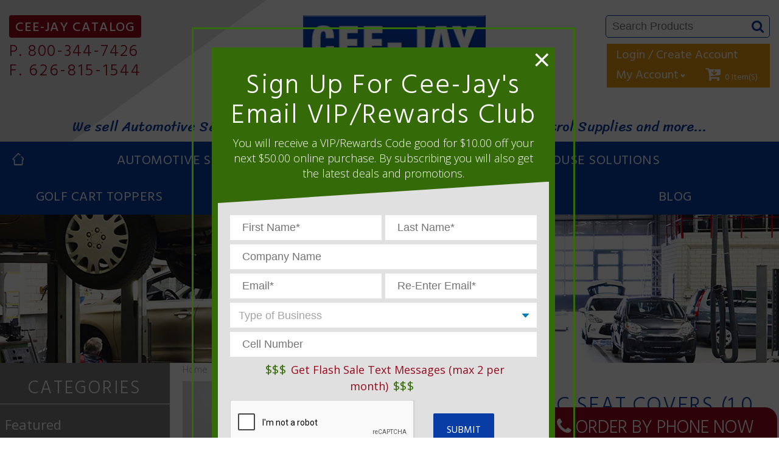

--- FILE ---
content_type: text/html; charset=UTF-8
request_url: https://cee-jay.com/index.php?l=product_detail&p=73
body_size: 7926
content:
<!DOCTYPE html>

<html>

<head>
	<meta charset="UTF-8" />

	<title>Plastic Car Seat Covers | Shop Supplies, Auto shop, Car Shop</title>

	<meta http-equiv="content-type" content="text/html; charset=UTF-8" />

	<meta name="title" content="Plastic Car Seat Covers | Shop Supplies, Auto shop, Car Shop" />

	<meta name="keywords" content=" Lowest prices, seat covers, plastic seat covers, plastic covers, shop supplies, service supplies, auto shop, car shop, automotive shop, repair shop " />

	<meta name="description" content=" Lowest prices on seat covers, plastic seat covers, plastic covers, shop supplies, service supplies, auto shop, car shop, automotive and repair shop supplies." />

	<meta name="generator" content="SunShop 4.6.5 (https://www.sunshop.com/)" />

	<meta name="viewport" content="width=device-width, initial-scale=1, maximum-scale=1">
<link rel="shortcut icon" href="https://cee-jay.com/images/favicon.jpg" type="image/jpg" />
	
  <link rel="stylesheet" type="text/css" href="themes/bigshop_responsive/css/stylesheet2020.css" />
	<link rel="stylesheet" type="text/css" href="themes/bigshop_responsive/css/responsive2020.css" />


<!--  <link rel="stylesheet" type="text/css" href="themes/bigshop_responsive/css/minstylesheet.css" />-->
  
  
  <link rel="stylesheet" type="text/css" href="themes/bigshop_responsive/css/colorbox.css" media="screen" />

<!--
	<link rel="stylesheet" type="text/css" href="themes/bigshop_responsive/css/stylesheet20.css" />

	<link rel="stylesheet" type="text/css" href="themes/bigshop_responsive/css/responsive20.css" />
<link rel="stylesheet" type="text/css" href="themes/bigshop_responsive/css/slideshow.css" media="screen" />
	<link rel="stylesheet" type="text/css" href="themes/bigshop_responsive/css/carousel.css" media="screen" />
-->
	<link rel="stylesheet" type="text/css" href="index.php?l=css&amp;c=">
  <link href="https://fonts.googleapis.com/css?family=Sriracha&display=swap" rel="stylesheet"> 
	<link href="https://fonts.googleapis.com/css?family=Hind:300,400,500,600&display=swap" rel="stylesheet"> 
  <link href='https://fonts.googleapis.com/css?family=Open+Sans:400,300,300italic,800italic,800,700italic,700,600italic,600,400italic' rel='stylesheet' type='text/css'>
  <link rel="stylesheet" href="https://maxcdn.bootstrapcdn.com/font-awesome/4.5.0/css/font-awesome.min.css">

	<script type="text/javascript" src="themes/bigshop_responsive/js/jquery-1.7.1.min.js"></script>

	<script type="text/javascript" src="themes/bigshop_responsive/js/jquery.nivo.slider.pack.js"></script>

	<script type="text/javascript" src="themes/bigshop_responsive/js/jquery.jcarousel.min.js"></script>

	<script type="text/javascript" src="themes/bigshop_responsive/js/colorbox/jquery.colorbox-min.js"></script>

	<script type="text/javascript" src="themes/bigshop_responsive/js/tabs.js"></script>

	<script type="text/javascript" src="themes/bigshop_responsive/js/jquery.easing-1.3.min.js"></script>

	<script type="text/javascript" src="themes/bigshop_responsive/js/cloud_zoom.js"></script>

	<script type="text/javascript" src="themes/bigshop_responsive/js/custom.js"></script>

	<script type="text/javascript" src="themes/bigshop_responsive/js/jquery.dcjqaccordion.js"></script>

	<script type="text/javascript" src="themes/bigshop_responsive/js/global.js"></script>
  <script type="text/javascript" src="themes/bigshop_responsive/js/resize.js"></script>
  <script src="https://www.google.com/recaptcha/api.js" async defer></script>

<!-- 
<script type="text/javascript">
	var _gaq = _gaq || [];
	_gaq.push(['_setAccount', 'UA-12242837-2']);
	_gaq.push(['_trackPageview']);

	(function() {
	var ga = document.createElement('script'); ga.type = 'text/javascript'; ga.async = true;
	ga.src = ('https:' == document.location.protocol ? 'https://ssl' : 'http://www') + '.google-analytics.com/ga.js';
	var s = document.getElementsByTagName('script')[0]; s.parentNode.insertBefore(ga, s);
	})();
</script> 
 -->  
<!-- Google Tag Manager -->
<script>(function(w,d,s,l,i){w[l]=w[l]||[];w[l].push({'gtm.start':
new Date().getTime(),event:'gtm.js'});var f=d.getElementsByTagName(s)[0],
j=d.createElement(s),dl=l!='dataLayer'?'&l='+l:'';j.async=true;j.src=
'https://www.googletagmanager.com/gtm.js?id='+i+dl;f.parentNode.insertBefore(j,f);
})(window,document,'script','dataLayer','GTM-N96RZ9T');</script>
<!-- End Google Tag Manager --> 
  
  <style>
  #hero{display:block;height:244px;background-image: url('https://cee-jay.com/images/hero/hero_1.jpg');background-position:75% 50%;position:relative;}
  #hero #overlay{background:rgba(255,255,255,.7);position: absolute;left:0;right:0;bottom:0;padding: 15px 20px 15px 40px;color:#373737;font-size: 40px;line-height: 1em;font-weight: 400;}

  @media only screen and (max-width:768px) {
    #hero{height:200px;background-image: url('https://cee-jay.com/images/hero/hero_sm_1.jpg');}
    #hero #overlay{padding: 12px;color:#373737;font-size: 25px;}
  }
  </style>
  
  
</head>

<body>
  
<!-- Google Tag Manager (noscript) -->
<noscript><iframe src="https://www.googletagmanager.com/ns.html?id=GTM-N96RZ9T"
height="0" width="0" style="display:none;visibility:hidden"></iframe></noscript>
<!-- End Google Tag Manager (noscript) -->

<div class="active" id="mask">
  <div id="email_signup">
    <div id="email_signup_inner">
        <div id="email_signup_close">&times;</div>
        <div id="email_signup_top">
          <h1>Sign Up for Cee-Jay's Email VIP/Rewards Club</h1>
          <p class="tx_center">You will receive a VIP/Rewards Code good for $10.00 off your next $50.00 online purchase. By subscribing you will also get the latest deals and promotions.</p>
        </div>
        <div id="email_signup_triangle"></div>
        <div class="pad_20">
        <form action="" method="post">
  <input name="first_name" type="text" class="input_left" value="" placeholder="First Name*" />      
  <input name="last_name" type="text" class="input_right" value="" placeholder="Last Name*" />    
  <input name="company" type="text" value="" placeholder="Company Name" />    
  <input name="email" type="text" class="input_left" value="" placeholder="Email*" />  
  <input name="repeat_email" class="input_right" type="text" value="" placeholder="Re-Enter Email*" />
  <select  class="placeholder" name="type_of_business">
		<option value="" >Type of Business</option>
		<option value="Auto Service">Auto Service</option><option value="Warehouse/Logistics">Warehouse/Logistics</option><option value="Safety">Safety</option><option value="Golf">Golf</option>	</select>
  <input name="cell_phone" type="text" value="" placeholder="Cell Number" />
  <span class="tx_center display_block" style="margin-bottom:10px;"><span class="green_dallors">$$$</span><span id="flash_sale">Get Flash Sale Text Messages (max 2 per month)</span><span class="green_dallors">$$$</span></span>
  <div style="display:block;float: left;">
	<div class="g-recaptcha" data-sitekey="6LepeeMUAAAAAKJc_T6h0gVkFY_AymUoc1Wx6A_m"></div>
	</div>
  <input type="submit" class="button" id="signup_button" name="submit_email" value="Submit" />
</form>

         </div>
      </div>
    </div>
</div>   

<!-- End Google Tag Manager (noscript) -->
<div id="gray_angle"></div>
<div id="top-wrapper">
  <div class="main-wrapper">
    <div id="header">
      <div class="section_right fl_right">
        <form action="index.php?l=search_list" method="post" id="searchForm">
          <input type="hidden" name="s[title]" value="Y" />
          <input type="hidden" name="s[short_desc]" value="Y" />
          <input type="hidden" name="s[full_desc]" value="Y" />
          <input type="hidden" name="s[sku]" value="Y" />
          <input type="hidden" name="s[match]" value="all" />
          <input type="hidden" name="s[cid]" value="0" />
          <div id="header_search">
          <div class="button-search" onClick="document.forms['searchForm'].submit();"></div>
          <input type="text" value="" placeholder="Search Products" id="filter_name" name="s[search]">
          </div>
        </form>        
        <div id="welcome">
          <!--// Start Hide Login //-->
          <a id="login_link" href="https://cee-jay.com/index.php?l=account">Login / Create Account</a>
          <!--// End Hide Login //-->
          
          <div class="links">My Account
            <ul>
              <li><a href="https://cee-jay.com/index.php?l=account">My Account</a></li><br>
              <li><a href="https://cee-jay.com/index.php?l=cart_view">View Cart</a></li>
            </ul>
          </div>
          <!--// Start Hide Cart //-->
          <div id="cart">
  <div class="heading">
	  <!--// Start Edit //-->
	<a><span class="fa fa-cart-arrow-down a_icon_cart"></span><span id="cart-total">0 item(s)</span></a>
  <!--// End Edit //-->
  </div>
  <div class="content">
	<div class="mini-cart-info">
	  <table>
		<tbody>
		  <tr>
	<td class="name">Your cart is currently empty</td>
</tr>

		</tbody>
	  </table>
	</div>
	<div class="mini-cart-total">
	  <table>
		<tbody>
		  <tr>
			<td class="right"><b>Subtotal:</b></td>
			<td class="right">$0.00</td>
		  </tr>
		</tbody>
	  </table>
	</div>
	<div class="checkout"><a href="https://cee-jay.com/index.php?l=cart_view" class="button">View Cart &amp; Checkout</a><!--//&nbsp; <a href="https://cee-jay.com/index.php?l=cart_view" class="button">Checkout</a>//--></div>
  </div>
</div>


          <!--// End Hide Cart //-->
<!--          <a class="clear_both" href="https://cee-jay.com/index.php?l=account&tab=3">Order History</a>-->
        </div>

      </div>
      <div class="section_middle fl_right">
        <div id="logo">
          <a href="https://cee-jay.com/"><img src="https://cee-jay.com//images/cee-jay-logo.jpg" title="" alt="" /></a>
          <a id="order_history" href="https://cee-jay.com/index.php?l=account&tab=3">Order History</a>
        </div>
      </div>
      <div id="tag1" class="tagline">We sell Automotive Service Supplies, Warehouse Supplies, Production Control Supplies and more...</div>
      <div class="section_left fl_right">
        <a class="button_red" target="blank" href="https://cee-jay.com/catalog/CeeJayCat2023.pdf">Cee-Jay Catalog</a>  
        <a id="phone" href="tel:800-344-7426"><span>P. 800-344-7426</span><i class="fa fa-phone" aria-hidden="true"></i></a>  
        <span id="fax">F. 626-815-1544</span> 
      </div>
      <div id="tag2" class="tagline">We sell Automotive Service Supplies, Warehouse Supplies, Production Control Supplies and more...</div>
    </div> <!--// header //-->   
  </div><!--// main-wrapper //-->
</div><!--// top wrapper //-->
<div id="nav-wrapper">
  <div class="main-wrapper">
    <div id="menu"><span>Menu</span>
      <ul>
      <li class="home"><a href="https://cee-jay.com/index.php" title="Home"><span>Home</span></a></li>
<li class="top_tier"><a href="https://cee-jay.com/index.php?l=product_list&amp;c=1">Automotive Service Supplies</a></li>
<li class="top_tier"><a href="https://cee-jay.com/index.php?l=product_list&amp;c=36">Warehouse Solutions</a></li>
<li class="bottom_tier" id="top_nav_break"><a href="https://cee-jay.com/index.php?l=product_list&amp;c=33">Golf Cart Toppers</a></li>
<li class="bottom_tier">
	<a href="javascript:void(0);">Categories</a>
	<div>
		<ul><li><a href="https://cee-jay.com/index.php?l=product_list&amp;c=featured">Featured<span class="fa fa-arrow-right a_icon"></span></a></li><li><a href="https://cee-jay.com/index.php?l=product_list&amp;c=55">Virus Protective Products<span class="fa fa-arrow-right a_icon"></span></a></li><li><a href="https://cee-jay.com/index.php?l=product_list&amp;c=46">Daily Web Sales Supply Specials <span class="fa fa-arrow-right a_icon"></span></a></li><li><a href="https://cee-jay.com/index.php?l=product_list&amp;c=1">Automotive Service Products And Garage Supplies<span class="fa fa-arrow-right a_icon"></span></a></li><li><a href="https://cee-jay.com/index.php?l=product_list&amp;c=36">Warehouse Solutions<span class="fa fa-arrow-right a_icon"></span></a></li><li><a href="https://cee-jay.com/index.php?l=product_list&amp;c=33">Sales Supply: Golf Cart Toppers<span class="fa fa-arrow-right a_icon"></span></a></li><li><a href="https://cee-jay.com/index.php?l=product_list&amp;c=53">NEW PRODUCTS<span class="fa fa-arrow-right a_icon"></span></a></li><li><a href="https://cee-jay.com/index.php?l=product_list&amp;c=43">Dealer Accessories: Promotional Products<span class="fa fa-arrow-right a_icon"></span></a></li><li><a href="https://cee-jay.com/index.php?l=product_list&amp;c=54">Sales Supply Clearance Items - SUPER DEALS<span class="fa fa-arrow-right a_icon"></span></a></li><li><a href="https://cee-jay.com/index.php?l=product_list&amp;c=34">Sales Supply: Tag Me! Color Tags<span class="fa fa-arrow-right a_icon"></span></a></li><li><a href="https://cee-jay.com/index.php?l=product_list&amp;c=35">Sales Supply: Tailgate Toppers<span class="fa fa-arrow-right a_icon"></span></a></li></ul>
	</div>
</li>



<li class="bottom_tier"><a href="https://cee-jay.com/index.php?l=page_view&amp;p=contact_us" >Contact</a></li>
<li class="bottom_tier"><a href="https://cee-jay.com/blog/" >blog</a></li>

    </ul>
    </div>
  </div>  <!--// main-wrapper //-->
</div> <!--// nav wrapper //-->
<div id="center-wrapper" style="padding-bottom:0;" >
  <div class="main-wrapper">
    <div id="container">

      <div id="hero"></div>  
          <!--Left Part-->
          <div id="column-left">
            <div id="category_nav" class="box category_nav_1
">
	<div class="box-heading">Categories</div>
	<div class="box-content box-category">
	  <ul id="custom_accordion">
		<li class="categoryfeatured"><a class="nochild" href="https://cee-jay.com/index.php?l=product_list&amp;c=featured">Featured</a>
	
</li>

<!--// What ever I had changed on this broke the site. this page is not changed //--><li class="category55"><a class="nochild" href="https://cee-jay.com/index.php?l=product_list&amp;c=55">Virus Protective Products</a>
	
</li>

<!--// What ever I had changed on this broke the site. this page is not changed //--><li class="category46"><a class="nochild" href="https://cee-jay.com/index.php?l=product_list&amp;c=46">Daily Web Sales Supply Specials </a>
	
</li>

<!--// What ever I had changed on this broke the site. this page is not changed //--><li class="category1"><a class="cuuchild" href="https://cee-jay.com/index.php?l=product_list&amp;c=1">Automotive Service Products And Garage Supplies</a><!--// Start Hide Expand //--> <span class="down"></span><!--// End Hide Expand //-->
	<ul><li class="category2"><a class="nochild" href="https://cee-jay.com/index.php?l=product_list&amp;c=2">Appointment Cards</a></li><li class="category3"><a class="nochild" href="https://cee-jay.com/index.php?l=product_list&amp;c=3">Auto Masking Systems</a></li><li class="category5"><a class="nochild" href="https://cee-jay.com/index.php?l=product_list&amp;c=5">Auto Repair Forms</a></li><li class="category40"><a class="nochild" href="https://cee-jay.com/index.php?l=product_list&amp;c=40">Automotive Tags</a></li><li class="category7"><a class="nochild" href="https://cee-jay.com/index.php?l=product_list&amp;c=7">Brake Bits</a></li><li class="category8"><a class="nochild" href="https://cee-jay.com/index.php?l=product_list&amp;c=8">Customer Service Items</a></li><li class="category9"><a class="nochild" href="https://cee-jay.com/index.php?l=product_list&amp;c=9">Daily Time &amp; Job Tickets</a></li><li class="category10"><a class="nochild" href="https://cee-jay.com/index.php?l=product_list&amp;c=10">Dispensers, Racks &amp; Tubs</a></li><li class="category12"><a class="nochild" href="https://cee-jay.com/index.php?l=product_list&amp;c=12">Early Bird Envelopes</a></li><li class="category13"><a class="nochild" href="https://cee-jay.com/index.php?l=product_list&amp;c=13">Floor Mats</a></li><li class="category14"><a class="nochild" href="https://cee-jay.com/index.php?l=product_list&amp;c=14">Keytags</a></li><li class="category15"><a class="nochild" href="https://cee-jay.com/index.php?l=product_list&amp;c=15">License Plate Frames</a></li><li class="category16"><a class="nochild" href="https://cee-jay.com/index.php?l=product_list&amp;c=16">Marking Pens</a></li><li class="category17"><a class="nochild" href="https://cee-jay.com/index.php?l=product_list&amp;c=17">Paper Funnels</a></li><li class="category18"><a class="nochild" href="https://cee-jay.com/index.php?l=product_list&amp;c=18">Part Bags &amp; Gloves</a></li><li class="category19"><a class="nochild" href="https://cee-jay.com/index.php?l=product_list&amp;c=19">Preferred Customer Items</a></li><li class="category20"><a class="nochild" href="https://cee-jay.com/index.php?l=product_list&amp;c=20">Purchase Order and Cash Receipt Books</a></li><li class="category21"><a class="nochild" href="https://cee-jay.com/index.php?l=product_list&amp;c=21">Repair Tags</a></li><li class="category22"><a class="nochild" href="https://cee-jay.com/index.php?l=product_list&amp;c=22">Scheduling Sheets</a></li><li class="category23"><a class="nochild" href="https://cee-jay.com/index.php?l=product_list&amp;c=23">Seat Covers</a></li><li class="category24"><a class="nochild" href="https://cee-jay.com/index.php?l=product_list&amp;c=24">Service Control Caps</a></li><li class="category25"><a class="nochild" href="https://cee-jay.com/index.php?l=product_list&amp;c=25">Service Control Numbers</a></li><li class="category26"><a class="nochild" href="https://cee-jay.com/index.php?l=product_list&amp;c=26">Service Reminders</a></li><li class="category27"><a class="nochild" href="https://cee-jay.com/index.php?l=product_list&amp;c=27">Service Tags &amp; Cards</a></li><li class="category28"><a class="nochild" href="https://cee-jay.com/index.php?l=product_list&amp;c=28">Shop Trash Bags</a></li><li class="category29"><a class="nochild" href="https://cee-jay.com/index.php?l=product_list&amp;c=29">Steering Wheel Covers</a></li><li class="category31"><a class="nochild" href="https://cee-jay.com/index.php?l=product_list&amp;c=31">Tire Supplies</a></li><li class="category32"><a class="nochild" href="https://cee-jay.com/index.php?l=product_list&amp;c=32">Work Ticket Holders</a></li></ul>
</li>

<!--// What ever I had changed on this broke the site. this page is not changed //--><li class="category36"><a class="cuuchild" href="https://cee-jay.com/index.php?l=product_list&amp;c=36">Warehouse Solutions</a><!--// Start Hide Expand //--> <span class="down"></span><!--// End Hide Expand //-->
	<ul><li class="category38"><a class="nochild" href="https://cee-jay.com/index.php?l=product_list&amp;c=38">Inventory/Pallet Control Cones</a></li><li class="category37"><a class="nochild" href="https://cee-jay.com/index.php?l=product_list&amp;c=37">Quality Control Cones</a></li><li class="category39"><a class="nochild" href="https://cee-jay.com/index.php?l=product_list&amp;c=39">Security Control </a></li><li class="category50"><a class="nochild" href="https://cee-jay.com/index.php?l=product_list&amp;c=50">Daily Time &amp; Job Tickets</a></li><li class="category49"><a class="nochild" href="https://cee-jay.com/index.php?l=product_list&amp;c=49">Dispensers, Racks &amp; Tubs</a></li><li class="category47"><a class="nochild" href="https://cee-jay.com/index.php?l=product_list&amp;c=47">Keytags, Key Cabinets &amp; Key Panels</a></li><li class="category51"><a class="nochild" href="https://cee-jay.com/index.php?l=product_list&amp;c=51">Warehouse Marking Pens</a></li><li class="category48"><a class="nochild" href="https://cee-jay.com/index.php?l=product_list&amp;c=48">Warehouse Trash Bags</a></li><li class="category52"><a class="nochild" href="https://cee-jay.com/index.php?l=product_list&amp;c=52">Work Ticket Holders</a></li></ul>
</li>

<!--// What ever I had changed on this broke the site. this page is not changed //--><li class="category33"><a class="cuuchild" href="https://cee-jay.com/index.php?l=product_list&amp;c=33">Sales Supply: Golf Cart Toppers</a><!--// Start Hide Expand //--> <span class="down"></span><!--// End Hide Expand //-->
	<ul><li class="category41"><a class="nochild" href="https://cee-jay.com/index.php?l=product_list&amp;c=41">Shotgun Start Control Caps</a></li></ul>
</li>

<!--// What ever I had changed on this broke the site. this page is not changed //--><li class="category53"><a class="nochild" href="https://cee-jay.com/index.php?l=product_list&amp;c=53">NEW PRODUCTS</a>
	
</li>

<!--// What ever I had changed on this broke the site. this page is not changed //--><li class="category43"><a class="nochild" href="https://cee-jay.com/index.php?l=product_list&amp;c=43">Dealer Accessories: Promotional Products</a>
	
</li>

<!--// What ever I had changed on this broke the site. this page is not changed //--><li class="category54"><a class="nochild" href="https://cee-jay.com/index.php?l=product_list&amp;c=54">Sales Supply Clearance Items - SUPER DEALS</a>
	
</li>

<!--// What ever I had changed on this broke the site. this page is not changed //--><li class="category34"><a class="nochild" href="https://cee-jay.com/index.php?l=product_list&amp;c=34">Sales Supply: Tag Me! Color Tags</a>
	
</li>

<!--// What ever I had changed on this broke the site. this page is not changed //--><li class="category35"><a class="nochild" href="https://cee-jay.com/index.php?l=product_list&amp;c=35">Sales Supply: Tailgate Toppers</a>
	
</li>

<!--// What ever I had changed on this broke the site. this page is not changed //-->
	  </ul>
	</div>
</div>

            <div id="column-left-inner">
              <div id="related_products" class="box">
         <div class="box-heading">Related Products</div><div class="box-content">
        <a href="https://cee-jay.com/index.php?l=product_detail&p=25"><h3>Dispenser Wall Bracket</h3></a>
        <div class="image_1"><a href="https://cee-jay.com/index.php?l=product_detail&p=25"><img src="https://cee-jay.com/images/products/detail_25_80-002.JPG"></a></div>
        <span class="related_price">$36.00</span>
        <p class="related_description">Flexible to fit your Shops Space Specifications</p>
        <form name="item_form25" action="https://cee-jay.com/index.php?l=addtocart" method="post">
          <input type="hidden" name="product[id]" value="25" />
          <input type="hidden" name="product[quantity]" value="1" />
          <input type="submit" value="Add To Cart" class="button" />
        </form>        
       <a class="fl_right button" href="https://cee-jay.com/index.php?l=product_detail&p=25">More Info</a>
        </div><div class="box-content">
        <a href="https://cee-jay.com/index.php?l=product_detail&p=26"><h3>Premium Dispenser 4 levels</h3></a>
        <div class="image_1"><a href="https://cee-jay.com/index.php?l=product_detail&p=26"><img src="https://cee-jay.com/images/products/detail_26_dispensor.jpg"></a></div>
        <span class="related_price">$200.00</span>
        <p class="related_description">Heavy duty metal dispenser. </p>
        <form name="item_form26" action="https://cee-jay.com/index.php?l=addtocart" method="post">
          <input type="hidden" name="product[id]" value="26" />
          <input type="hidden" name="product[quantity]" value="1" />
          <input type="submit" value="Add To Cart" class="button" />
        </form>        
       <a class="fl_right button" href="https://cee-jay.com/index.php?l=product_detail&p=26">More Info</a>
        </div></div>              <div class="box">
	<div class="box-heading">Sale Item</div>
	<div class="box-content">
		<div class="box-product">
			<!--// Start Hide Sale Item //-->
<div>
  <div class="image"><a href="https://cee-jay.com/index.php?l=product_detail&amp;p=60"><img src="include/timthumb/timthumb.php?src=images/products/thumb_60_funnel.jpg&w=60" alt="Disposable Paper Funnels (Blank Only)" title="Disposable Paper Funnels (Blank Only)" /></a></div>
  <div class="name"><a href="https://cee-jay.com/index.php?l=product_detail&amp;p=60">Disposable Paper Funnels (Blank Only)</a></div>
  <div class="price"><span class="price-old">$95.00</span> <span class="price-new">$95.00</span></div>
  <div class="rating"></div>
</div>
<!--// End Hide Sale Item //-->

		</div>
	</div>
</div>
            </div>
          </div>
          <!--Left End-->
              


      <div id="content">
          <div class="breadcrumb">
	<a href="https://cee-jay.com/">Home</a> 
	&nbsp; &raquo; &nbsp;<a href="https://cee-jay.com/index.php?l=product_list&amp;c=1">Automotive Service Products And Garage Supplies</a>&nbsp; &raquo; &nbsp;<a href="https://cee-jay.com/index.php?l=product_list&amp;c=23">Seat Covers</a>
</div>

  
  
						<script src="https://www.google.com/recaptcha/api.js?onload=onloadCallback&render=explicit" async defer></script>
						<script type="text/javascript">
						  var widgetId1;
						  var widgetId2;
						  var onloadCallback = function() {
							
							widgetId1 = grecaptcha.render(document.getElementById('dynamic_recaptcha_tell'), {
							  'sitekey': '6LepeeMUAAAAAKJc_T6h0gVkFY_AymUoc1Wx6A_m',
							  'theme': 'light',
							  'type': 'image',
							  'size': 'normal'
							});
							
							
							widgetId2 = grecaptcha.render(document.getElementById('dynamic_recaptcha_reviews'), {
							  'sitekey': '6LepeeMUAAAAAKJc_T6h0gVkFY_AymUoc1Wx6A_m',
							  'theme': 'light',
							  'type': 'image',
							  'size': 'normal'
							});
							
						  };
						</script>
					
  

  <span id="message"></span>
  
  <div class="product-info">
	<div class="left">
	  <!--// Start Hide Image //-->
	  <div class="image"><a href="images/products/large_73_Plastic-Seat-Covers.jpg" class="cloud-zoom colorbox_det" id="zoom1" rel="adjustX: 20, adjustY: 0, tint: '#000000', tintOpacity: 0.2, useWrapper: true, zoomWidth: '300', zoomHeight: '400', showTitle: false"><img src="images/products/detail_73_Plastic-Seat-Covers.jpg" alt="detail_73_Plastic-Seat-Covers.jpg" id="image" style="margin-bottom: 10px;" /><span id="zoom-image"><i class="fa fa-search"></i> &nbsp;Zoom</span></a> </div>
	  
	  <!--// End Hide Image //-->
	</div>
	<div class="right">
	  <h1>Econo Plastic Seat Covers (1.0 mil)</h1>
	  <div class="description"> 
		<span>SKU:</span> 600E<br>
		
		<span>Seat Covers per Roll:</span> 200<br>
	  </div>
	  <div class="price">Price:
		<span id="list_price" style="display: none;">0.00</span>
	    <!--// Start Hide Sale Price //-->
		<span class="price-old" id="product_price">$50.00</span>
		<div class="price-tag" id="sale_price">$44.50</div>
		<!--// End Hide Sale Price //-->
		
		<!--// Start Hide Volume Pricing //-->
		<div class="cart-info">
			<table style="margin-top: 10px;">
				<thead>
					<tr>
						<td class="quantity">Quantity:</td>
						<td align="center">2+</td><td align="center">5+</td><td align="center">10+</td>
					</tr>
				</thead>
				<tr>
					<td class="quantity">Price:</td>
					<td align="center">$42.50</td><td align="center">$40.50</td><td align="center">$37.50</td>
				</tr>
			</table>
		</div>
		<!--// End Hide Volume Pricing //-->
		<span class="price-tax">
			
			
			
		</span>
	  </div>
	  <div class="cart">
		<!--// Start Hide Form //-->
	    <form id="product_form" name="product_form" action="https://cee-jay.com/index.php?l=addtocart" method="post">
		<!--// End Hide Form //-->
			<!--// Start Hide Options //-->
			<table class="opt-table" style="margin-bottom: 10px; margin-bottom: 10px; padding-bottom: 10px;">
				<tr>
	<td style="vertical-align: top; white-space: nowrap;">Order Comments:</td>
	<td style="width: 99%;"><textarea name="option[125]" cols="500" rows="3" style="width: 95%;"></textarea></td>
</tr>
			</table>
			<!--// End Hide Options //-->
			<input type="hidden" name="product[id]" value="73" />
			<input type="hidden" name="regid" value="" />
			<div>
			  <!--// Start Hide Quantity //-->
			  <div class="qty" > 
			    <strong>Qty:</strong> <a href="javascript:void(0);" class="qtyBtn mines">-</a>
				<input type="text" value="1" size="2" name="product[quantity]" class="w30" id="qty">
				<a href="javascript:void(0);" class="qtyBtn plus">+</a>
				<div class="clear"></div>
			  </div>
			  <!--// End Hide Quantity //-->
			  <!--// Start Hide Add To Cart //-->
			  <input type="button" class="button" id="button-cart" value="Add To Cart" onclick="javascript: document.forms['product_form'].submit();">
			  <!--// End Hide Add To Cart //-->
			</div>
						<div>
			  
			  
			</div>
			
		<!--// Start Hide Form Close //-->
		</form>
		<!--// End Hide Form Close //-->
	  </div>
	  <div class="rewards">
		<!--// Start Hide No Rewards //-->
		<span style="color: #FF0000; font-weight: bold;">*Note:</span> This product is not eligible for rewards points earning.<br>
		<!--// End Hide No Rewards //-->
		<!--// Start Hide No Redeem //-->
		<span style="color: #FF0000; font-weight: bold;">*Note:</span> This product cannot be redeemed using rewards points.
		<!--// End Hide No Redeem //-->
	  </div>
	  <!--// Start Hide ReviewsLink //-->
	  <div class="review">
		<div><a onclick="tab_toggle('#tab-review');" style="cursor: pointer;">Write a Review</a>&nbsp;&nbsp;&nbsp;&nbsp;<a onclick="tab_toggle('#tab-review');"></a></div>
	  </div>
	  <!--// End Hide ReviewsLink //-->
	  
	</div>
  </div>
  <div id="tabs" class="htabs"><a href="#tab-description">Overview</a><!--// Start Hide ReviewsTab //--><a href="#tab-review">Reviews</a><!--// End Hide ReviewsTab //--><!--// Start Hide TellFriendTab //--><a href="#tab-friend">Tell a Friend</a><!--// End Hide TellFriendTab //--></div>
  <div id="tab-description" class="tab-content">
	<p>Protect car seats and interiors with these protective automotive seat covers. Show your customers that you care by protecting their car seats and interiors. <br /><br /> These protective car seat covers come in a roll. <br />Plastic seat covers are also available in a box - <a href="index.php?l=product_detail&amp;p=78">Econo Plastic Seat Covers (1.0 mil) in a box</a>. <br /><br /> -1.0 mil<br /> -200 seat covers in a roll<br /> -Fits any size bucket or bench seat<br /> -Made from heavy duty automotive film<br /><br /></p>
<p class="information">Cee-Jay has lowest prices on shop supplies, service supplies and automotive repair shop supplies.</p>
  </div>
  <!--// Start Hide Reviews //-->
  <div class="tab-content" id="tab-review">
	<div class="review_item">Currently there are no reviews for this product. Share your opinion with others, be the first to write a review.</div>

<form name="add_review">
	<h2 id="review-title">Add Your Review</h2><br>
	<table class="form">
		<tr>
			<td>Your Name:</td>
			<td><input type="text" value="" class="med-field" name="review[name]"></td>
		</tr>
		<tr>
			<td>Email Address:</td>
			<td><input type="text" value="" class="med-field" name="review[email]"></td>
		</tr>
		<tr>
			<td>Review:</td>
			<td><textarea style="" name="review[message]" class="large-field"></textarea><br><span style="font-size: 11px;"><span style="color: #FF0000;">Note:</span> HTML is not translated! Your email address will not be shared with anyone.</span></td>
		</tr>
		<tr>
			<td>Your Rating:</td>
			<td>
				<input type="radio" value="1" name="review[rating]"> 1&nbsp;
				<input type="radio" value="2" name="review[rating]"> 2&nbsp;
				<input type="radio" value="3" name="review[rating]"> 3&nbsp;
				<input type="radio" value="4" name="review[rating]"> 4&nbsp;
				<input type="radio" value="5" name="review[rating]" checked="checked"> 5
			</td>
		</tr>
		<tr>
	<td style="vertical-align: top;">Verification:</td>
	<td>
		<div id="dynamic_recaptcha_reviews"></div>
		
	</td>
</tr>
		
	</table>
	
	<div class="buttons">
	  <div class="right"><a class="button" id="button-review" onclick="javascript:pause('add_review', 'https://cee-jay.com/index.php?l=add_review&amp;p=73');">Submit Your Review</a></div>
	</div>
</form>

  </div>
  <!--// End Hide Reviews //-->
  <!--// Start Hide TellFriend //-->
  <div class="tab-content" id="tab-friend">
    <form action="" name="tell_friend" method="post">
	<table class="form">
		<tr>
			<td>Your Name:</td>
			<td><input type="text" name="friend[yname]" class="med-field" value=""style=""></td>
		</tr>	
		<tr>
			<td>Your Email:</td>
			<td><input type="text" name="friend[yemail]" class="med-field" value="" style=""></td>
		</tr>
		<tr>
			<td>Friends Name:</td>
			<td><input type="text" name="friend[fname]" class="med-field" style=""></td>
		</tr>
		<tr>
			<td>Friends Email:</td>
			<td><input type="text" name="friend[femail]" class="med-field" style=""></td>
		</tr>
		<tr>
			<td>Message:</td>
			<td><textarea name="friend[message]" class="large-field" style="" maxlength="100">I came across this product and thought you may like it.</textarea></td>
		</tr>
		<tr>
	<td style="vertical-align: top;">Verification:</td>
	<td>
		<div id="dynamic_recaptcha_tell"></div>
		
	</td>
</tr>
		
	</table>
	
	<div class="buttons">
	  <div class="right"><a class="button" id="button-review" onclick="javascript:pause('tell_friend', 'https://cee-jay.com/index.php?l=tell_friend&amp;p=73');">Send Message</a></div>
	</div>
</form>

  </div>
  <!--// End Hide TellFriend //-->
  <!--// Start Hide Related //-->
  <div class="box">
	<div class="box-heading">Related Products</div>
	<div class="box-content">
	  <div class="product-list">
	<div>
	<div class="name"><a href="https://cee-jay.com/index.php?l=product_detail&amp;p=25" class="product_title_link">Dispenser Wall Bracket</a></div>
	<form name="item_form25" action="https://cee-jay.com/index.php?l=addtocart" method="post">
	<input type="hidden" name="product[id]" value="25" />
	<input type="hidden" name="product[quantity]" value="1" />
	<div class="right button_container" style="text-align: center;">
		<div class="cart">
			<!--// Start Hide Add To Cart //-->
			<input type="submit" value="Add To Cart" class="button" style="" /><br>
			<!--// End Hide Add To Cart //-->
      <a class="button" href="https://cee-jay.com/index.php?l=product_detail&amp;p=25">More Info</a>
		</div>
		 <div class="wishlist"></div>
	</div>
    
    
	<div class="left" style="text-align: left;">
		<div class="image">
			<!--// Start Hide Image //-->
			<div class="prod_img" style="width: 104px;">
				
				<a href="https://cee-jay.com/index.php?l=product_detail&amp;p=25">
				<img src="images/products/thumb_25_80-002.JPG" border="0" alt="Dispenser Wall Bracket" width="100" height="29" class="img_style" /></a>
			</div>
			<!--// End Hide Image //-->
			<div style="text-align: center;"><small>SKU: 672</small></div>
		</div>
		<div class="price">
			<span class="">$36.00</span>
			
			<!--//<span class="price-tax">Ex Tax: £63.89</span>//-->

		</div>


		<div class="rating"></div>

		<div class="description">Flexible to fit your Shops Space Specifications</div>

		<div class="description"></div>

	</div>

	</form>

</div>

<div>
	<div class="name"><a href="https://cee-jay.com/index.php?l=product_detail&amp;p=26" class="product_title_link">Premium Dispenser 4 levels</a></div>
	<form name="item_form26" action="https://cee-jay.com/index.php?l=addtocart" method="post">
	<input type="hidden" name="product[id]" value="26" />
	<input type="hidden" name="product[quantity]" value="1" />
	<div class="right button_container" style="text-align: center;">
		<div class="cart">
			<!--// Start Hide Add To Cart //-->
			<input type="submit" value="Add To Cart" class="button" style="" /><br>
			<!--// End Hide Add To Cart //-->
      <a class="button" href="https://cee-jay.com/index.php?l=product_detail&amp;p=26">More Info</a>
		</div>
		 <div class="wishlist"></div>
	</div>
    
    
	<div class="left" style="text-align: left;">
		<div class="image">
			<!--// Start Hide Image //-->
			<div class="prod_img" style="width: 104px;">
				
				<a href="https://cee-jay.com/index.php?l=product_detail&amp;p=26">
				<img src="images/products/thumb_26_dispensor.jpg" border="0" alt="Premium Dispenser 4 levels" width="100" height="75" class="img_style" /></a>
			</div>
			<!--// End Hide Image //-->
			<div style="text-align: center;"><small>SKU: 673</small></div>
		</div>
		<div class="price">
			<span class="">$200.00</span>
			
			<!--//<span class="price-tax">Ex Tax: £63.89</span>//-->

		</div>


		<div class="rating"></div>

		<div class="description">Heavy duty metal dispenser. </div>

		<div class="description"></div>

	</div>

	</form>

</div>


</div>
	</div>
  </div>
  <!--// End Hide Related //-->	

      </div> <!--content    -->
    </div> <!--contaier -->
  </div><!--// main wrapper //-->
</div><!--// center-wrapper //-->
<div id="footer-wrapper">
  <div id="footer">
    <div id="foot_section_container">
      <div id="foot_section_middle">
         <div>
           <form action="index.php?l=search_list" method="post" id="searchForm">
<input type="hidden" name="s[title]" value="Y" />
<input type="hidden" name="s[short_desc]" value="Y" />
<input type="hidden" name="s[full_desc]" value="Y" />
<input type="hidden" name="s[sku]" value="Y" />
<input type="hidden" name="s[match]" value="all" />
<input type="hidden" name="s[cid]" value="0" />
<div id="search">
  <div class="button-search" onClick="document.forms['searchForm'].submit();"></div>
  <input type="text" value="" placeholder="" id="filter_name" name="s[search]">
</div>
</form>
<!--           <a class="tx_center" href="https://cee-jay.com/index.php?l=page_view&p=advanced_search">Search Products</a>-->
        </div>
         <div class="display_md_only">
          <a  href="https://cee-jay.com/"><img src="https://cee-jay.com/images/cee-jay-logo-white.jpg" /></a>
          <p>920 West Tenth Street<br/>Azusa , CA 91702</p>
        </div>
      </div>
      <div id="foot_section_left">
        <ul id="footer_nav">
          <li><a href="https://cee-jay.com/index.php?l=page_view&amp;p=contact_us">Contact Us</a></li>
          <li><a href="https://cee-jay.com/index.php?l=page_view&amp;p=about_us">About Us</a></li>
          <li><a href="https://cee-jay.com/index.php?l=page_view&amp;p=privacy_policy">Privacy Policy</a></li>
          <li><a href="https://cee-jay.com/index.php?l=account">My Account</a></li>
          <li><a href="https://cee-jay.com/index.php?l=account&amp;tab=3">Order History</a></li> 
          <li><a href="https://cee-jay.com/blog/">Cee-Jay Blog</a></li>

        </ul>
      </div>
    </div>
    <div id="foot_section_right">
      <div>
        <a href="https://cee-jay.com/"><img src="https://cee-jay.com/images/cee-jay-logo-white.jpg" /></a>
        <p>920 West 10th Street<br/>Azusa, CA 91702<br/><br/>Phone: <a href="tel:800.344.7426">800.344.7426</a><br/>Fax: 626.815.1544<br/><a href="mailto:info@cee-jay.com">info@cee-jay.com</a></p>
      </div>
    </div>
  
  <div id="foot_section_bottom">
    <span>Cee-Jay &copy;Copyright 2026 <a href="https://cee-jay.com" >Cee-Jay</a> &nbsp;&nbsp;|&nbsp;&nbsp;Website Designed by <a href="https://olywebdesigns.com/" title="Olympia Web Designs - Peggy Buckham"  target="_blank">Olympia Web Designs</a></span>
<!--    <span>Supplying the USA with <a href="https://cee-jay.com/warehouse_control.php"></a> and <a href="https://cee-jay.com/supplies/auto_service_supplies.php">auto shop supplies</a>.</span>-->
  </div>    
  </div><!-- Footer-->
</div> <!-- Footer-wrapper-->
<div id="order_by_phone"><a href="tel:1.800.344.7426">
  <h2><span class="fa fa-phone"></span>ORDER BY PHONE NOW</h2> 
  <p>We are currently closed. <span id="call_us_closed">Call 1.800.344.7426</span> and leave a message. We will get back to you in the morning of our first business day.</p>  
</a></div>
        <script type="text/javascript">
        function setCookie(cname,cvalue,exdays) {
          var d = new Date();
          d.setTime(d.getTime() + (exdays*24*60*60*1000));
          var expires = "expires=" + d.toGMTString();
          document.cookie = cname + "=" + cvalue + ";" + expires + ";path=/"; 
        }	

      $( "#email_signup_close" ).click(function() {
        $("#mask").removeClass("active"); 
        setCookie("EmailSignupNotToday","30days",30);
      });		
    </script> 
  </body>
</html>

--- FILE ---
content_type: text/html; charset=utf-8
request_url: https://www.google.com/recaptcha/api2/anchor?ar=1&k=6LepeeMUAAAAAKJc_T6h0gVkFY_AymUoc1Wx6A_m&co=aHR0cHM6Ly9jZWUtamF5LmNvbTo0NDM.&hl=en&v=PoyoqOPhxBO7pBk68S4YbpHZ&size=normal&anchor-ms=20000&execute-ms=30000&cb=8ri1zshf0r4e
body_size: 49604
content:
<!DOCTYPE HTML><html dir="ltr" lang="en"><head><meta http-equiv="Content-Type" content="text/html; charset=UTF-8">
<meta http-equiv="X-UA-Compatible" content="IE=edge">
<title>reCAPTCHA</title>
<style type="text/css">
/* cyrillic-ext */
@font-face {
  font-family: 'Roboto';
  font-style: normal;
  font-weight: 400;
  font-stretch: 100%;
  src: url(//fonts.gstatic.com/s/roboto/v48/KFO7CnqEu92Fr1ME7kSn66aGLdTylUAMa3GUBHMdazTgWw.woff2) format('woff2');
  unicode-range: U+0460-052F, U+1C80-1C8A, U+20B4, U+2DE0-2DFF, U+A640-A69F, U+FE2E-FE2F;
}
/* cyrillic */
@font-face {
  font-family: 'Roboto';
  font-style: normal;
  font-weight: 400;
  font-stretch: 100%;
  src: url(//fonts.gstatic.com/s/roboto/v48/KFO7CnqEu92Fr1ME7kSn66aGLdTylUAMa3iUBHMdazTgWw.woff2) format('woff2');
  unicode-range: U+0301, U+0400-045F, U+0490-0491, U+04B0-04B1, U+2116;
}
/* greek-ext */
@font-face {
  font-family: 'Roboto';
  font-style: normal;
  font-weight: 400;
  font-stretch: 100%;
  src: url(//fonts.gstatic.com/s/roboto/v48/KFO7CnqEu92Fr1ME7kSn66aGLdTylUAMa3CUBHMdazTgWw.woff2) format('woff2');
  unicode-range: U+1F00-1FFF;
}
/* greek */
@font-face {
  font-family: 'Roboto';
  font-style: normal;
  font-weight: 400;
  font-stretch: 100%;
  src: url(//fonts.gstatic.com/s/roboto/v48/KFO7CnqEu92Fr1ME7kSn66aGLdTylUAMa3-UBHMdazTgWw.woff2) format('woff2');
  unicode-range: U+0370-0377, U+037A-037F, U+0384-038A, U+038C, U+038E-03A1, U+03A3-03FF;
}
/* math */
@font-face {
  font-family: 'Roboto';
  font-style: normal;
  font-weight: 400;
  font-stretch: 100%;
  src: url(//fonts.gstatic.com/s/roboto/v48/KFO7CnqEu92Fr1ME7kSn66aGLdTylUAMawCUBHMdazTgWw.woff2) format('woff2');
  unicode-range: U+0302-0303, U+0305, U+0307-0308, U+0310, U+0312, U+0315, U+031A, U+0326-0327, U+032C, U+032F-0330, U+0332-0333, U+0338, U+033A, U+0346, U+034D, U+0391-03A1, U+03A3-03A9, U+03B1-03C9, U+03D1, U+03D5-03D6, U+03F0-03F1, U+03F4-03F5, U+2016-2017, U+2034-2038, U+203C, U+2040, U+2043, U+2047, U+2050, U+2057, U+205F, U+2070-2071, U+2074-208E, U+2090-209C, U+20D0-20DC, U+20E1, U+20E5-20EF, U+2100-2112, U+2114-2115, U+2117-2121, U+2123-214F, U+2190, U+2192, U+2194-21AE, U+21B0-21E5, U+21F1-21F2, U+21F4-2211, U+2213-2214, U+2216-22FF, U+2308-230B, U+2310, U+2319, U+231C-2321, U+2336-237A, U+237C, U+2395, U+239B-23B7, U+23D0, U+23DC-23E1, U+2474-2475, U+25AF, U+25B3, U+25B7, U+25BD, U+25C1, U+25CA, U+25CC, U+25FB, U+266D-266F, U+27C0-27FF, U+2900-2AFF, U+2B0E-2B11, U+2B30-2B4C, U+2BFE, U+3030, U+FF5B, U+FF5D, U+1D400-1D7FF, U+1EE00-1EEFF;
}
/* symbols */
@font-face {
  font-family: 'Roboto';
  font-style: normal;
  font-weight: 400;
  font-stretch: 100%;
  src: url(//fonts.gstatic.com/s/roboto/v48/KFO7CnqEu92Fr1ME7kSn66aGLdTylUAMaxKUBHMdazTgWw.woff2) format('woff2');
  unicode-range: U+0001-000C, U+000E-001F, U+007F-009F, U+20DD-20E0, U+20E2-20E4, U+2150-218F, U+2190, U+2192, U+2194-2199, U+21AF, U+21E6-21F0, U+21F3, U+2218-2219, U+2299, U+22C4-22C6, U+2300-243F, U+2440-244A, U+2460-24FF, U+25A0-27BF, U+2800-28FF, U+2921-2922, U+2981, U+29BF, U+29EB, U+2B00-2BFF, U+4DC0-4DFF, U+FFF9-FFFB, U+10140-1018E, U+10190-1019C, U+101A0, U+101D0-101FD, U+102E0-102FB, U+10E60-10E7E, U+1D2C0-1D2D3, U+1D2E0-1D37F, U+1F000-1F0FF, U+1F100-1F1AD, U+1F1E6-1F1FF, U+1F30D-1F30F, U+1F315, U+1F31C, U+1F31E, U+1F320-1F32C, U+1F336, U+1F378, U+1F37D, U+1F382, U+1F393-1F39F, U+1F3A7-1F3A8, U+1F3AC-1F3AF, U+1F3C2, U+1F3C4-1F3C6, U+1F3CA-1F3CE, U+1F3D4-1F3E0, U+1F3ED, U+1F3F1-1F3F3, U+1F3F5-1F3F7, U+1F408, U+1F415, U+1F41F, U+1F426, U+1F43F, U+1F441-1F442, U+1F444, U+1F446-1F449, U+1F44C-1F44E, U+1F453, U+1F46A, U+1F47D, U+1F4A3, U+1F4B0, U+1F4B3, U+1F4B9, U+1F4BB, U+1F4BF, U+1F4C8-1F4CB, U+1F4D6, U+1F4DA, U+1F4DF, U+1F4E3-1F4E6, U+1F4EA-1F4ED, U+1F4F7, U+1F4F9-1F4FB, U+1F4FD-1F4FE, U+1F503, U+1F507-1F50B, U+1F50D, U+1F512-1F513, U+1F53E-1F54A, U+1F54F-1F5FA, U+1F610, U+1F650-1F67F, U+1F687, U+1F68D, U+1F691, U+1F694, U+1F698, U+1F6AD, U+1F6B2, U+1F6B9-1F6BA, U+1F6BC, U+1F6C6-1F6CF, U+1F6D3-1F6D7, U+1F6E0-1F6EA, U+1F6F0-1F6F3, U+1F6F7-1F6FC, U+1F700-1F7FF, U+1F800-1F80B, U+1F810-1F847, U+1F850-1F859, U+1F860-1F887, U+1F890-1F8AD, U+1F8B0-1F8BB, U+1F8C0-1F8C1, U+1F900-1F90B, U+1F93B, U+1F946, U+1F984, U+1F996, U+1F9E9, U+1FA00-1FA6F, U+1FA70-1FA7C, U+1FA80-1FA89, U+1FA8F-1FAC6, U+1FACE-1FADC, U+1FADF-1FAE9, U+1FAF0-1FAF8, U+1FB00-1FBFF;
}
/* vietnamese */
@font-face {
  font-family: 'Roboto';
  font-style: normal;
  font-weight: 400;
  font-stretch: 100%;
  src: url(//fonts.gstatic.com/s/roboto/v48/KFO7CnqEu92Fr1ME7kSn66aGLdTylUAMa3OUBHMdazTgWw.woff2) format('woff2');
  unicode-range: U+0102-0103, U+0110-0111, U+0128-0129, U+0168-0169, U+01A0-01A1, U+01AF-01B0, U+0300-0301, U+0303-0304, U+0308-0309, U+0323, U+0329, U+1EA0-1EF9, U+20AB;
}
/* latin-ext */
@font-face {
  font-family: 'Roboto';
  font-style: normal;
  font-weight: 400;
  font-stretch: 100%;
  src: url(//fonts.gstatic.com/s/roboto/v48/KFO7CnqEu92Fr1ME7kSn66aGLdTylUAMa3KUBHMdazTgWw.woff2) format('woff2');
  unicode-range: U+0100-02BA, U+02BD-02C5, U+02C7-02CC, U+02CE-02D7, U+02DD-02FF, U+0304, U+0308, U+0329, U+1D00-1DBF, U+1E00-1E9F, U+1EF2-1EFF, U+2020, U+20A0-20AB, U+20AD-20C0, U+2113, U+2C60-2C7F, U+A720-A7FF;
}
/* latin */
@font-face {
  font-family: 'Roboto';
  font-style: normal;
  font-weight: 400;
  font-stretch: 100%;
  src: url(//fonts.gstatic.com/s/roboto/v48/KFO7CnqEu92Fr1ME7kSn66aGLdTylUAMa3yUBHMdazQ.woff2) format('woff2');
  unicode-range: U+0000-00FF, U+0131, U+0152-0153, U+02BB-02BC, U+02C6, U+02DA, U+02DC, U+0304, U+0308, U+0329, U+2000-206F, U+20AC, U+2122, U+2191, U+2193, U+2212, U+2215, U+FEFF, U+FFFD;
}
/* cyrillic-ext */
@font-face {
  font-family: 'Roboto';
  font-style: normal;
  font-weight: 500;
  font-stretch: 100%;
  src: url(//fonts.gstatic.com/s/roboto/v48/KFO7CnqEu92Fr1ME7kSn66aGLdTylUAMa3GUBHMdazTgWw.woff2) format('woff2');
  unicode-range: U+0460-052F, U+1C80-1C8A, U+20B4, U+2DE0-2DFF, U+A640-A69F, U+FE2E-FE2F;
}
/* cyrillic */
@font-face {
  font-family: 'Roboto';
  font-style: normal;
  font-weight: 500;
  font-stretch: 100%;
  src: url(//fonts.gstatic.com/s/roboto/v48/KFO7CnqEu92Fr1ME7kSn66aGLdTylUAMa3iUBHMdazTgWw.woff2) format('woff2');
  unicode-range: U+0301, U+0400-045F, U+0490-0491, U+04B0-04B1, U+2116;
}
/* greek-ext */
@font-face {
  font-family: 'Roboto';
  font-style: normal;
  font-weight: 500;
  font-stretch: 100%;
  src: url(//fonts.gstatic.com/s/roboto/v48/KFO7CnqEu92Fr1ME7kSn66aGLdTylUAMa3CUBHMdazTgWw.woff2) format('woff2');
  unicode-range: U+1F00-1FFF;
}
/* greek */
@font-face {
  font-family: 'Roboto';
  font-style: normal;
  font-weight: 500;
  font-stretch: 100%;
  src: url(//fonts.gstatic.com/s/roboto/v48/KFO7CnqEu92Fr1ME7kSn66aGLdTylUAMa3-UBHMdazTgWw.woff2) format('woff2');
  unicode-range: U+0370-0377, U+037A-037F, U+0384-038A, U+038C, U+038E-03A1, U+03A3-03FF;
}
/* math */
@font-face {
  font-family: 'Roboto';
  font-style: normal;
  font-weight: 500;
  font-stretch: 100%;
  src: url(//fonts.gstatic.com/s/roboto/v48/KFO7CnqEu92Fr1ME7kSn66aGLdTylUAMawCUBHMdazTgWw.woff2) format('woff2');
  unicode-range: U+0302-0303, U+0305, U+0307-0308, U+0310, U+0312, U+0315, U+031A, U+0326-0327, U+032C, U+032F-0330, U+0332-0333, U+0338, U+033A, U+0346, U+034D, U+0391-03A1, U+03A3-03A9, U+03B1-03C9, U+03D1, U+03D5-03D6, U+03F0-03F1, U+03F4-03F5, U+2016-2017, U+2034-2038, U+203C, U+2040, U+2043, U+2047, U+2050, U+2057, U+205F, U+2070-2071, U+2074-208E, U+2090-209C, U+20D0-20DC, U+20E1, U+20E5-20EF, U+2100-2112, U+2114-2115, U+2117-2121, U+2123-214F, U+2190, U+2192, U+2194-21AE, U+21B0-21E5, U+21F1-21F2, U+21F4-2211, U+2213-2214, U+2216-22FF, U+2308-230B, U+2310, U+2319, U+231C-2321, U+2336-237A, U+237C, U+2395, U+239B-23B7, U+23D0, U+23DC-23E1, U+2474-2475, U+25AF, U+25B3, U+25B7, U+25BD, U+25C1, U+25CA, U+25CC, U+25FB, U+266D-266F, U+27C0-27FF, U+2900-2AFF, U+2B0E-2B11, U+2B30-2B4C, U+2BFE, U+3030, U+FF5B, U+FF5D, U+1D400-1D7FF, U+1EE00-1EEFF;
}
/* symbols */
@font-face {
  font-family: 'Roboto';
  font-style: normal;
  font-weight: 500;
  font-stretch: 100%;
  src: url(//fonts.gstatic.com/s/roboto/v48/KFO7CnqEu92Fr1ME7kSn66aGLdTylUAMaxKUBHMdazTgWw.woff2) format('woff2');
  unicode-range: U+0001-000C, U+000E-001F, U+007F-009F, U+20DD-20E0, U+20E2-20E4, U+2150-218F, U+2190, U+2192, U+2194-2199, U+21AF, U+21E6-21F0, U+21F3, U+2218-2219, U+2299, U+22C4-22C6, U+2300-243F, U+2440-244A, U+2460-24FF, U+25A0-27BF, U+2800-28FF, U+2921-2922, U+2981, U+29BF, U+29EB, U+2B00-2BFF, U+4DC0-4DFF, U+FFF9-FFFB, U+10140-1018E, U+10190-1019C, U+101A0, U+101D0-101FD, U+102E0-102FB, U+10E60-10E7E, U+1D2C0-1D2D3, U+1D2E0-1D37F, U+1F000-1F0FF, U+1F100-1F1AD, U+1F1E6-1F1FF, U+1F30D-1F30F, U+1F315, U+1F31C, U+1F31E, U+1F320-1F32C, U+1F336, U+1F378, U+1F37D, U+1F382, U+1F393-1F39F, U+1F3A7-1F3A8, U+1F3AC-1F3AF, U+1F3C2, U+1F3C4-1F3C6, U+1F3CA-1F3CE, U+1F3D4-1F3E0, U+1F3ED, U+1F3F1-1F3F3, U+1F3F5-1F3F7, U+1F408, U+1F415, U+1F41F, U+1F426, U+1F43F, U+1F441-1F442, U+1F444, U+1F446-1F449, U+1F44C-1F44E, U+1F453, U+1F46A, U+1F47D, U+1F4A3, U+1F4B0, U+1F4B3, U+1F4B9, U+1F4BB, U+1F4BF, U+1F4C8-1F4CB, U+1F4D6, U+1F4DA, U+1F4DF, U+1F4E3-1F4E6, U+1F4EA-1F4ED, U+1F4F7, U+1F4F9-1F4FB, U+1F4FD-1F4FE, U+1F503, U+1F507-1F50B, U+1F50D, U+1F512-1F513, U+1F53E-1F54A, U+1F54F-1F5FA, U+1F610, U+1F650-1F67F, U+1F687, U+1F68D, U+1F691, U+1F694, U+1F698, U+1F6AD, U+1F6B2, U+1F6B9-1F6BA, U+1F6BC, U+1F6C6-1F6CF, U+1F6D3-1F6D7, U+1F6E0-1F6EA, U+1F6F0-1F6F3, U+1F6F7-1F6FC, U+1F700-1F7FF, U+1F800-1F80B, U+1F810-1F847, U+1F850-1F859, U+1F860-1F887, U+1F890-1F8AD, U+1F8B0-1F8BB, U+1F8C0-1F8C1, U+1F900-1F90B, U+1F93B, U+1F946, U+1F984, U+1F996, U+1F9E9, U+1FA00-1FA6F, U+1FA70-1FA7C, U+1FA80-1FA89, U+1FA8F-1FAC6, U+1FACE-1FADC, U+1FADF-1FAE9, U+1FAF0-1FAF8, U+1FB00-1FBFF;
}
/* vietnamese */
@font-face {
  font-family: 'Roboto';
  font-style: normal;
  font-weight: 500;
  font-stretch: 100%;
  src: url(//fonts.gstatic.com/s/roboto/v48/KFO7CnqEu92Fr1ME7kSn66aGLdTylUAMa3OUBHMdazTgWw.woff2) format('woff2');
  unicode-range: U+0102-0103, U+0110-0111, U+0128-0129, U+0168-0169, U+01A0-01A1, U+01AF-01B0, U+0300-0301, U+0303-0304, U+0308-0309, U+0323, U+0329, U+1EA0-1EF9, U+20AB;
}
/* latin-ext */
@font-face {
  font-family: 'Roboto';
  font-style: normal;
  font-weight: 500;
  font-stretch: 100%;
  src: url(//fonts.gstatic.com/s/roboto/v48/KFO7CnqEu92Fr1ME7kSn66aGLdTylUAMa3KUBHMdazTgWw.woff2) format('woff2');
  unicode-range: U+0100-02BA, U+02BD-02C5, U+02C7-02CC, U+02CE-02D7, U+02DD-02FF, U+0304, U+0308, U+0329, U+1D00-1DBF, U+1E00-1E9F, U+1EF2-1EFF, U+2020, U+20A0-20AB, U+20AD-20C0, U+2113, U+2C60-2C7F, U+A720-A7FF;
}
/* latin */
@font-face {
  font-family: 'Roboto';
  font-style: normal;
  font-weight: 500;
  font-stretch: 100%;
  src: url(//fonts.gstatic.com/s/roboto/v48/KFO7CnqEu92Fr1ME7kSn66aGLdTylUAMa3yUBHMdazQ.woff2) format('woff2');
  unicode-range: U+0000-00FF, U+0131, U+0152-0153, U+02BB-02BC, U+02C6, U+02DA, U+02DC, U+0304, U+0308, U+0329, U+2000-206F, U+20AC, U+2122, U+2191, U+2193, U+2212, U+2215, U+FEFF, U+FFFD;
}
/* cyrillic-ext */
@font-face {
  font-family: 'Roboto';
  font-style: normal;
  font-weight: 900;
  font-stretch: 100%;
  src: url(//fonts.gstatic.com/s/roboto/v48/KFO7CnqEu92Fr1ME7kSn66aGLdTylUAMa3GUBHMdazTgWw.woff2) format('woff2');
  unicode-range: U+0460-052F, U+1C80-1C8A, U+20B4, U+2DE0-2DFF, U+A640-A69F, U+FE2E-FE2F;
}
/* cyrillic */
@font-face {
  font-family: 'Roboto';
  font-style: normal;
  font-weight: 900;
  font-stretch: 100%;
  src: url(//fonts.gstatic.com/s/roboto/v48/KFO7CnqEu92Fr1ME7kSn66aGLdTylUAMa3iUBHMdazTgWw.woff2) format('woff2');
  unicode-range: U+0301, U+0400-045F, U+0490-0491, U+04B0-04B1, U+2116;
}
/* greek-ext */
@font-face {
  font-family: 'Roboto';
  font-style: normal;
  font-weight: 900;
  font-stretch: 100%;
  src: url(//fonts.gstatic.com/s/roboto/v48/KFO7CnqEu92Fr1ME7kSn66aGLdTylUAMa3CUBHMdazTgWw.woff2) format('woff2');
  unicode-range: U+1F00-1FFF;
}
/* greek */
@font-face {
  font-family: 'Roboto';
  font-style: normal;
  font-weight: 900;
  font-stretch: 100%;
  src: url(//fonts.gstatic.com/s/roboto/v48/KFO7CnqEu92Fr1ME7kSn66aGLdTylUAMa3-UBHMdazTgWw.woff2) format('woff2');
  unicode-range: U+0370-0377, U+037A-037F, U+0384-038A, U+038C, U+038E-03A1, U+03A3-03FF;
}
/* math */
@font-face {
  font-family: 'Roboto';
  font-style: normal;
  font-weight: 900;
  font-stretch: 100%;
  src: url(//fonts.gstatic.com/s/roboto/v48/KFO7CnqEu92Fr1ME7kSn66aGLdTylUAMawCUBHMdazTgWw.woff2) format('woff2');
  unicode-range: U+0302-0303, U+0305, U+0307-0308, U+0310, U+0312, U+0315, U+031A, U+0326-0327, U+032C, U+032F-0330, U+0332-0333, U+0338, U+033A, U+0346, U+034D, U+0391-03A1, U+03A3-03A9, U+03B1-03C9, U+03D1, U+03D5-03D6, U+03F0-03F1, U+03F4-03F5, U+2016-2017, U+2034-2038, U+203C, U+2040, U+2043, U+2047, U+2050, U+2057, U+205F, U+2070-2071, U+2074-208E, U+2090-209C, U+20D0-20DC, U+20E1, U+20E5-20EF, U+2100-2112, U+2114-2115, U+2117-2121, U+2123-214F, U+2190, U+2192, U+2194-21AE, U+21B0-21E5, U+21F1-21F2, U+21F4-2211, U+2213-2214, U+2216-22FF, U+2308-230B, U+2310, U+2319, U+231C-2321, U+2336-237A, U+237C, U+2395, U+239B-23B7, U+23D0, U+23DC-23E1, U+2474-2475, U+25AF, U+25B3, U+25B7, U+25BD, U+25C1, U+25CA, U+25CC, U+25FB, U+266D-266F, U+27C0-27FF, U+2900-2AFF, U+2B0E-2B11, U+2B30-2B4C, U+2BFE, U+3030, U+FF5B, U+FF5D, U+1D400-1D7FF, U+1EE00-1EEFF;
}
/* symbols */
@font-face {
  font-family: 'Roboto';
  font-style: normal;
  font-weight: 900;
  font-stretch: 100%;
  src: url(//fonts.gstatic.com/s/roboto/v48/KFO7CnqEu92Fr1ME7kSn66aGLdTylUAMaxKUBHMdazTgWw.woff2) format('woff2');
  unicode-range: U+0001-000C, U+000E-001F, U+007F-009F, U+20DD-20E0, U+20E2-20E4, U+2150-218F, U+2190, U+2192, U+2194-2199, U+21AF, U+21E6-21F0, U+21F3, U+2218-2219, U+2299, U+22C4-22C6, U+2300-243F, U+2440-244A, U+2460-24FF, U+25A0-27BF, U+2800-28FF, U+2921-2922, U+2981, U+29BF, U+29EB, U+2B00-2BFF, U+4DC0-4DFF, U+FFF9-FFFB, U+10140-1018E, U+10190-1019C, U+101A0, U+101D0-101FD, U+102E0-102FB, U+10E60-10E7E, U+1D2C0-1D2D3, U+1D2E0-1D37F, U+1F000-1F0FF, U+1F100-1F1AD, U+1F1E6-1F1FF, U+1F30D-1F30F, U+1F315, U+1F31C, U+1F31E, U+1F320-1F32C, U+1F336, U+1F378, U+1F37D, U+1F382, U+1F393-1F39F, U+1F3A7-1F3A8, U+1F3AC-1F3AF, U+1F3C2, U+1F3C4-1F3C6, U+1F3CA-1F3CE, U+1F3D4-1F3E0, U+1F3ED, U+1F3F1-1F3F3, U+1F3F5-1F3F7, U+1F408, U+1F415, U+1F41F, U+1F426, U+1F43F, U+1F441-1F442, U+1F444, U+1F446-1F449, U+1F44C-1F44E, U+1F453, U+1F46A, U+1F47D, U+1F4A3, U+1F4B0, U+1F4B3, U+1F4B9, U+1F4BB, U+1F4BF, U+1F4C8-1F4CB, U+1F4D6, U+1F4DA, U+1F4DF, U+1F4E3-1F4E6, U+1F4EA-1F4ED, U+1F4F7, U+1F4F9-1F4FB, U+1F4FD-1F4FE, U+1F503, U+1F507-1F50B, U+1F50D, U+1F512-1F513, U+1F53E-1F54A, U+1F54F-1F5FA, U+1F610, U+1F650-1F67F, U+1F687, U+1F68D, U+1F691, U+1F694, U+1F698, U+1F6AD, U+1F6B2, U+1F6B9-1F6BA, U+1F6BC, U+1F6C6-1F6CF, U+1F6D3-1F6D7, U+1F6E0-1F6EA, U+1F6F0-1F6F3, U+1F6F7-1F6FC, U+1F700-1F7FF, U+1F800-1F80B, U+1F810-1F847, U+1F850-1F859, U+1F860-1F887, U+1F890-1F8AD, U+1F8B0-1F8BB, U+1F8C0-1F8C1, U+1F900-1F90B, U+1F93B, U+1F946, U+1F984, U+1F996, U+1F9E9, U+1FA00-1FA6F, U+1FA70-1FA7C, U+1FA80-1FA89, U+1FA8F-1FAC6, U+1FACE-1FADC, U+1FADF-1FAE9, U+1FAF0-1FAF8, U+1FB00-1FBFF;
}
/* vietnamese */
@font-face {
  font-family: 'Roboto';
  font-style: normal;
  font-weight: 900;
  font-stretch: 100%;
  src: url(//fonts.gstatic.com/s/roboto/v48/KFO7CnqEu92Fr1ME7kSn66aGLdTylUAMa3OUBHMdazTgWw.woff2) format('woff2');
  unicode-range: U+0102-0103, U+0110-0111, U+0128-0129, U+0168-0169, U+01A0-01A1, U+01AF-01B0, U+0300-0301, U+0303-0304, U+0308-0309, U+0323, U+0329, U+1EA0-1EF9, U+20AB;
}
/* latin-ext */
@font-face {
  font-family: 'Roboto';
  font-style: normal;
  font-weight: 900;
  font-stretch: 100%;
  src: url(//fonts.gstatic.com/s/roboto/v48/KFO7CnqEu92Fr1ME7kSn66aGLdTylUAMa3KUBHMdazTgWw.woff2) format('woff2');
  unicode-range: U+0100-02BA, U+02BD-02C5, U+02C7-02CC, U+02CE-02D7, U+02DD-02FF, U+0304, U+0308, U+0329, U+1D00-1DBF, U+1E00-1E9F, U+1EF2-1EFF, U+2020, U+20A0-20AB, U+20AD-20C0, U+2113, U+2C60-2C7F, U+A720-A7FF;
}
/* latin */
@font-face {
  font-family: 'Roboto';
  font-style: normal;
  font-weight: 900;
  font-stretch: 100%;
  src: url(//fonts.gstatic.com/s/roboto/v48/KFO7CnqEu92Fr1ME7kSn66aGLdTylUAMa3yUBHMdazQ.woff2) format('woff2');
  unicode-range: U+0000-00FF, U+0131, U+0152-0153, U+02BB-02BC, U+02C6, U+02DA, U+02DC, U+0304, U+0308, U+0329, U+2000-206F, U+20AC, U+2122, U+2191, U+2193, U+2212, U+2215, U+FEFF, U+FFFD;
}

</style>
<link rel="stylesheet" type="text/css" href="https://www.gstatic.com/recaptcha/releases/PoyoqOPhxBO7pBk68S4YbpHZ/styles__ltr.css">
<script nonce="PNIlwHv48ethWaaoy8hPxA" type="text/javascript">window['__recaptcha_api'] = 'https://www.google.com/recaptcha/api2/';</script>
<script type="text/javascript" src="https://www.gstatic.com/recaptcha/releases/PoyoqOPhxBO7pBk68S4YbpHZ/recaptcha__en.js" nonce="PNIlwHv48ethWaaoy8hPxA">
      
    </script></head>
<body><div id="rc-anchor-alert" class="rc-anchor-alert"></div>
<input type="hidden" id="recaptcha-token" value="[base64]">
<script type="text/javascript" nonce="PNIlwHv48ethWaaoy8hPxA">
      recaptcha.anchor.Main.init("[\x22ainput\x22,[\x22bgdata\x22,\x22\x22,\[base64]/[base64]/[base64]/[base64]/[base64]/UltsKytdPUU6KEU8MjA0OD9SW2wrK109RT4+NnwxOTI6KChFJjY0NTEyKT09NTUyOTYmJk0rMTxjLmxlbmd0aCYmKGMuY2hhckNvZGVBdChNKzEpJjY0NTEyKT09NTYzMjA/[base64]/[base64]/[base64]/[base64]/[base64]/[base64]/[base64]\x22,\[base64]\\u003d\x22,\x22wq7DnRPCqcKCGlXCqcOzJcOvw5LCisO/w7LDmMKYwqXClERPwp8/L8KTw6YFwrlZwpLCognDqsOObi7CkMOfa37DssOKbXJ0DsOIR8KlwrXCvMOlw4vDoV4cDGrDscKswoF0wovDlmbCg8Kuw6PDgsOzwrM4w4TDoMKKSRLDlxhQLz/DuiJow75BNnHDhyvCrcKNdSHDtMKlwpoHIQBJG8OYI8Ktw43DmcKywq3CpkUjclLCgMOHJcKfwoZjT2LCjcKiwo/DoxEScAjDrMOgcsKdwp7CqC9ewrtiwpDCoMOhUcOIw5/CiWTChyEPw4jDrAxDwrHDocKvwrXChcK0WsOVwpDCvlTCo23Cq3F0w7nDkGrCvcKyHGYMZ8OEw4DDlhtJJRHDkcOaDMKUwpzDmTTDsMOVH8OED1lLVcOXW8O+fCcVUMOMIsKwwrXCmMKMwrPDsxRIw6xjw7/DgsOgDMKPW8KLOcOeF8OAacKrw73DjXPCkmPDlVp+KcK2w5LCg8O2wqjDn8KgcsO4wqfDp0MIEirClgHDvwNHMsKcw4bDuSDDuWY8MsORwrtvwo1SQinCo1UpQ8K5woPCm8Ouw4t+a8KRP8KMw6x0wqQbwrHDgsKxwoMdTEDCv8K4wpsywo0CO8OYQMKhw5/DhA87Y8O4PcKyw7zDjsO1VC9Uw7fDnQzDrSvCjQNoIFMsHDLDn8O6PDATwoXCjGnCm2jCksKowprDmcKOSS/CnC/CmiNhR2XCuVLCugjCvMOmMBHDpcKkw53DgWB7w6t1w7LCgi/[base64]/CmMOvwpbDu8Kcw5kcQMKeKsOzAMORVlQ0w5I7Di/CjMKow5gDw6ULfQBuwrPDpxrDv8OFw514woxnUsOMLsKhwoo5w4cDwoPDliHDhMKKPQRuwo3DojHCvXLChlfDjEzDui7Ch8O9wqVSXMOTXUZhO8KAbMK2AjpoDhrCgxzDgsOMw5TCgyxKwrwFWWAww7gGwq5awq/CrnzCmXN9w4MOfG/ChcKZw7vCtcOiOHdLfcKbIVM6wollQ8KPV8OIVMK4wrxww7zDj8KNw7Bdw797ZsKiw5bCtEvDrghow57ChcO4NcK8wrdwAXDCjgHCvcKqJsOuKMKKCx/Cs0U5D8Ktw4TCusO0wp5Fw6LCpsK2HcOGIn1dBMK+GxtRWnDCo8K1w4Qkwp3DphzDucKOacK0w5EiRMKrw4bCscKmWCfDqmnCs8KyTsOkw5HCoj7CiDIGP8OeN8KbwpLDqyDDlMKUwpfCvsKFwrwYGDbCksOsAmEsecK/[base64]/[base64]/b8KeODzCnVPChmzDvsK1woPDq8O6IsKcwrAJYMOrNsODwojCsmfClglwPMKZw6QjA3sTb2ETYsKbQ2zDr8Oyw5g8w4FhwodZOg3DvyvDi8OJwoLCqgkYwovDiXlZw4jCjBzDoyh9FGbDr8OTw5/CmcKgw70jw5fDr07CusO0w5rDqkPCnj/DtcK2UDUwEMKRw4sCwpbDo2VWw4hHwrt4bcOpw6QrbxnChMKQwrU5wq0PR8OCEMKtwqkRwrgEw7thw6/CkxPDtMOOTmnDhzlYwqbChsOmw60yJjnDl8KIw4tLwpRVZgnCmEpWw7bCjW4mwogtw5rCnEDDuMOuUR8tw7EYwpw2AcOkwo1Cw7DDisO1FgwgVRknGQtaL2jDpcOTe2xCw5HDl8O7w6DDl8Kow7g6w7vCp8ONw4rDhsOtIEtbw59BLMOlw5/Dsg7DisOHw4AVwq5cMcOcJ8KJbEDDg8KHwrHDr2MNQxw6w7sOWsKfw6zChsOTXlFVw6NiAMOwUWvDr8K+wppHI8OJW3PDt8K/KcKwAVEOb8KGPzwxOSELwpPDk8OmP8O9woB6TyLCnEvCscKVbTAywq02JsO6AybDhcKbfyFpw5HDscKRBE1YCMKZwrd+DCReKsKvYn3Ch1vDviVUY2rDmCc8w7J7wokpCjcqY3nDp8OQwoFTYMOONiRiDsKbVUltwoEvwrbDoGR7WkDDsy/DqsKrB8KFwojChUFoSsOiwox+YcKrOwrDozIMNGAgNH/ChcOhw6PDlcKvwrjDh8KUecK0Um4bw5LCoEdgwrkLa8KJTmLChcKbwrHCi8Oww5/DmsO2AMKtN8Opw7bCkwHCssK4w552XGZFwqzDoMOmXsO5OcONHsKfw7IdN19ebV9HQWbDjw/DinvCgMKCw7XCr03DhMKSYMKTYcOvGDoHw7A0FlVBwqQUwqrCpcOUwrNfaWDDlcOJwpXCskXDicONwoZSecOzwp1NWsOJIyfDugBIwqUmQxnDvn3CkQDCsMKuKMKnJS3Dh8ODwqHCjXhmw5vCjcKEwp/[base64]/[base64]/DiMOofMOjWcOAw5zClsOxH8Kqw5vCglHDhMOFZ8K0PRfComofwqEvwqJ8TMOJwrvCghVhwqlyD3RGwp3CjUrDt8KJQcKpw4zDgComejzDiSRpN0rDrHlXw5AJNMOJwo15TMKfw4kmwp8mRsKjRcKhwqbCpMKFwqlQKzHCnwLCjHcgBlczw4VNwq/CtcK6wqcWRcOywpDCqiHCmGrDk1fCksOqwopKwofDrMO5Q8O5bsKZwr4twpoXFTvCs8Klwq/CvsOWJWzDrcO7wrHCrjNIw40Lw7F/w5RdNCsVw5nDnsOSTmZcwpxMbS9Oe8KGaMOvwoo3dGnCvsOUdHzCpUsyNsOxCDPClsO/LsKLVHpKeFDDlMKXG38Ew57Crw/CiMOJZwLDr8KvVW1mw695wpAVw5Ilw5plYsOqKGfDucKeP8O6B0BpwrLChCXCvMOgwoBZw6sJVsK1w6hyw5xQwrzDt8OKwpkxNl9ow6rCicKTfMKMOCrCoTFGwpLCsMKkw6I/VQR9w5/DiMKte1Z9w7LDgcKrZMKrw4bDrnwnfU3CjcKOVMKiw5HCpwPCgsOUw6HCjsOoewFnbMK6w4wxwqbCk8K8w7/CujbDi8KYwoYyd8OtwqtTNsKiwrl0BMKEBcKIw7h+McK/JcOawqPDgmEdw6ZAwoUPwrsvAcOww7YNw78Ww416wrfDt8Olwp5bCFPDnMOMw48jQ8KAw743wpw6w53CjmzCpHFRwoHCkMOgw6ZdwqgFC8KfGsKLw6XCg1LCmWrDmWzCnMKLXsO3Y8KcN8KwA8O7w7dPw5vChcKWw7HDucOrw57DrMOKcA8Dw51RdMOeAx/DmMKXf3XDqn4xdMO9CMONTsKXwp5jw4oNwpkBw5h3R3gMdGjCkVtAw4bDh8KBfSzDjDvDjcOdwot3wpvDm0/Cr8OTCMKTChwVXMOiS8KsbBrDuXnDswhLfcKjw7bDvcKmwq/DoQnDmMO6w7zDpGvDsyBOw7glw54Twr92w5LDjMKkw4TDv8OOwpIEYjU0E1LCl8OAwogNcMKlT00Jw5cnw5PDpcKwwqgywo9ewqvCrsOEw4HCpcKOw5N4Pw7DvWDCjjEOw44bw5pqw4DDhmUyw65dc8KvDsOHw73CsFdbTsKZY8OtwohTwpldw6Y/[base64]/Doxpnw4zCs8K5GnbCjSNowqMkM8O/w43DoEPCvMKDdjfDp8K7RV7CnsOvOjjCgD3DuHssRsKkw5kKw77DowXCq8KSwoLDtMKZa8OHwpdvwoHDq8KXwotZw7rCm8KcScOGw6A8csOOUyRyw57CosKDwqJwFFHDgh3Csnc1Jypowp7DhsOpwq/CqcOqCsKcw5XDjlcJNsK9w6t/woLCgsOoNRHCvMKrw6vChTQfw6bCilNQwrw6OsO7w6AILMO6ZsOOAsOTPMOKw6/Dlz/CncO2T3YcYW7DnsOxEcKECERmWFowwpFKw7NvKcObwpoBNDAiIcKPWcO4w6/DjBPCvMOrwqbCqz3DsxjDnsKxP8KtwqdFfMOZA8KrYxPCj8OgwoXDq399wpvDjsKLfWHDpsKewqrCmRPDpcKGTkcfw49PCcOHwq8FwojCoxbDqW47ccK5w5koF8O8PFHCojwQw6HCjcKifsKWw6nCignDjsOXKxzCpwvDicOAAMOGWcOHwq/DmMKpPsOzwpjCvsK3wofCokTDqcOML3FTQGLCpkh1woo6wqF2w6vCuHx2AcKBecOTI8O/wopub8OkwqbCgMKPHx7Cp8Kbw60ZA8K2U2Rnwq5KL8OSFRYwcnMtw7tlZwpZV8OjR8OwDcOdwo7DpcO5w5RNw6wTf8ODwoNqTlY2wr/DuCcAPMOJXh8Ewp7DtcKgw5pJw67CusKXesO7w4rDpyTCicOnIsOSw7rDkE/CuQHDnMOcwqsSwr7DrFPCs8OcXMOMP2DDlsO3UsK4bcOGw5cIw7hCw7YeR0bDpRHCoQ7DhMOaN21TMibCsFcKwrYFbhjChMKeYQYaacK8w7Myw4jClETCq8Odw6t3w73DgcOywpE/N8OywqRbw4fDnsOdWUrCsRTDnsOtwox+SCvChcOnJyDCgcOBUMKvSQtkK8KowqDDmsKREQnDnsKGwpYkZ3zDrcOlCSDCssK4ZgnDvsKewr46wrTDonfDug90w54lEsOawphkw7JMIMORW1NLTk0iTcOAST06ZsO/wp4+CTXChVnCgwhccyIgwrbDq8KAfMOCw6RCMsO8woo4KEvCjWrCsjcMw61iwqLCvEDDgcK/w6/DshvCum7CqWVGfsOTfsOlw5YCTSrCosKmN8OfwobCuAtzw4TDoMOrIndUw4B8csKowpsOw6DDug/CpFXDpyPCnh8Fw5ocfDHCuDfDs8Kww40XfC7Du8OjNRwFw6LCh8Kuw4PCrQ1ld8OZwpp/wqdAYMOAAsKIT8OswoNOPMKfDMO3aMOHwoDCicOPXBUTVBNyMyBpwph+wqzDtMO/esO8aS7DgsKxT3s+HMOxXMOOw5PCjsKkbjhSw5HCqinDq1vCoMO9wqjDkEZOw68fdjLCl2vCmsOQwop0czQ+B0DDtVXCiVzDmsObacKswrDCjCE5wq7CjsKFT8K3T8OKwpBMNMKuBkMvasODwpBheCNrK8Oew5sGDzkUwqDDvFhFw4/Cq8KkBcOOZn/DoVkQR2PDqA5YYcOPd8K6McK8w7LDpMKFCBYmWsKfZTXDksODwoNiZAksQMOzMCh6wq7CjMK8SsK2B8Kyw73CtsKmO8K/a8Khw4PCuMORwrRFw73ChmoBcgZXb8OVA8K8eHLCkMOiw4QAWxgVw5jCiMKwfsKzKl/CucOrdU5XwoReZ8KpdsONwrkJw6V4FcOTwrkqwrgRw7rCg8OyKG4vOsOfW2/CrnHCj8OHwppgwp5Kwoo5w4nCr8OkwpvDiSXDjyHDrsOMVsK/IE9mR23DqyvDucKoTmJqPW1mAzrDthBzUgksw6/Cg8KcA8KpChQ0w5vDtGPDoSbCjMOIw4TClxp6dsOGwrVZfsKyQgvDm3XCrcKAwr52wrDDtWzDvsKvWxMkw77DgMK5asOMHMK+wq3Dm1fDq2UoUFnCksOpwqDDtsKRH3XDj8OuwpXCsV9NR27CksO6G8K/[base64]/[base64]/Co8KSw4nDqS8Jw5PDtcO1w4rCqxB3RDIZwq7DiGh8wqcFH8K/[base64]/DsQlAwoTDlzfDuyZcdzLDiH7Ds3xowoVyOMK7bsKUJ2DCv8Oswo/CgcOfwoLClMOpWsOpXsOUwpNFwpDDi8KHwocewr/[base64]/Cr8O3JRnCs8KxwrLDhV0NT3PCjsOHw6EkPDIZYsOkw4/ClMKSCXEswrnCosOpw7zCrcKGwoU/JcOqaMOrwoMNw7LDuTxUSCp3QcOmRWbCvsOVcSFTw63CnMOYw6ZRPULCnSjCh8KmAcOlaBzCoBRBw51zOlfDtcO/AcK9HFh9SMKRNG9IwrAUw6jChMOXZ03Co3lHw6XCscOWwpNZw6rCrcO2wqTCqBnDoCNKwrHCnMO4wp0qO0xNw4RDw7AWw5bCoUV7clDClzzDtzF+PycMJMOvXWQPwoNKdgR+cDrDkVp7w4nDgcKfw5gxGBTDsGwlwqA/w7PCvyVYacKQdj9awrR7E8OQw6ENw6vCoH8/wozDocO1OwLDny3DuDJCwqJmCMKXw7gcwoXClcKsw4/[base64]/Tg9ow4Jjw4d4wppueVbCo8O/Qw/DiCUcCsKVw7/[base64]/bcKvwqDDvBHDuRFwwqMJwo8VwrjDkA1kwqXCri3DhMORRlZTAkEnw5rDr3sYw69cDgIyBCRNw7FZw77CqBrCoybCi1Nmw7w0wqsEw61KScKlLEXDrVnDlMKtw45/FUwqwpfCrjN0ZsOrdsO5eMO7IUY/E8KqOxNbwrwlwoN+VsKCwrnDksOBd8OBw5XCp3xwOQzDglDDscO8dXXDusKHUCVQZ8OcwoUSZ3XDkHbDpCPDs8K/UWTCiMOaw7oWCDlAPkTDql/CtcOVEW5CwrJVfRnDncKEwpVVw5UabsKlw54HworCqsO3w4QWKkV5UTfDvcKiERjCkcKiw63Cr8KCw5ETOsOgcml+byHDksOJwpd/MFvCmMKOwpcaRB57wp0aUFjDgSPCgWU8w4bDi0PCsMKcGMKxw48Zw4wVVBAoQxNVw4DDnDBJw4rClgLDjCtAYxfDg8OiK2rCjsOxSsOfw4cBwprDm00+wpYyw54Fw53CuMOAKFHClcKfwqzDgh/Dp8KKw7fDjsKpA8K/[base64]/CnMKSwpTDsBDDiGXCijJ9w4xzwrjDoMOsw53CmTkewrvDrU3Cu8K2w6k+w6rCnn3CthBScG0ZIj/CjcKxwq9AwqfDg1PCp8Opwqghw6fDkcK+AMKfFMOZFhXDizkCw5DCrcOhwpbCn8O2HMO/Aw0AwrVfGkDDhcOLwpxjw5zDqlzDkEvCgcOwVsO+w7crw7JMAWTDtXHDgVgUVEPCqiLDvsKmHGnDmEB3w53CvsOOw7TCik5kw4xWSmXCmjEdw7LDu8OMJMOUfSE5C2nDp3jCpcOhw7jDl8OlwoDCp8KMwoU+wrbCt8O6ekMZw40Tw6LDpX7CjMK/w45gWMK2w4ppE8Opw7xKw6xWOATDrMORX8OEf8KAworCqsOpw6ZVI0B9wrHDsD0af2LCr8K0Z05Jw4nDmcKAwrRGFsOnAXMZAsKdA8OZwqzCj8KpXcK7woDDrsOsbMKOOsKzYCNYwrdKYyNAQMOGOlZXSAzDscKbw4IVbXZsZMKqw5bCiXEJIx9cW8KRw5/[base64]/Du8O9D8KXw4fChgHDoE3DkcOFw7LDpA1gdcOYw6nDt8KQZcONw7BNwr/Dq8KKT8OJRsKLw6fCj8O7P1A9w7goA8KNPsOrw6vDuMO5CXxVR8KPK8OQwr4Iw7DDjMOPPsKuWsKjAXfDvsKGwrVyRsOVPRxBF8OAwqN0wo8Je8ONe8OTwop/wokcwp7DvMOtQg7DrsOpwrMdCzjDmcOwJsO5chXCi1fCqsOfTXQlRsKELMKFRhoBfsOZJcOIW8KQB8OyFwU/DRg2WMOTXFo/WGXCoGp2wpp/[base64]/DoCBmw4jDuHk8wqnCt8OXw7PDvQ3CgxfCiz59PQVyw7HCiyEBwqLCtMOkwojDnEA6wr0pDxPDiRtNwrrDkcOCMC3CjcOAZRTCpzrCvMOuw7TCksKFwoDDmsOmeUDCiMO/PAYmDsKUwrfDvxw8R1IrSMKKHcKYZ3jCsifCk8O5RgnDgsKFCMO+X8KowrJ5BsOkOcO6Fj4pHsKtwq5MUlvDl8OEeMO8CMOlCmHDtsOsw7rCksKDKnHDlnBGw7YBwrbDr8K3w41Kw6Jrw4/CkMKuwp0Tw7kHw6Rcw6nCm8Kqwr7DrynCg8OWDz3DnGDCnl7DiiDCkcKENMOYGMOQw6TDr8KZJTPCjcOnw6IdVnvDm8O1e8OUGsOZP8KvXVLDkVXDvQfDgnIKODhGXicdwq00w6PCmiDDu8KBanEQBynDtcKkw54PwoReCz/Du8O4wpXDmMKFw5bCiS3Cu8Oxw7YnwrTDv8Kew6BmFibDr8KiV8KybcKOdMK9HMKUdMOZcxpvORvCgGLCm8OhVUfCnsKFw7HCvMONw5vCplnCnhoFwqPCvlYpeA3DgHwmw4vCpH/[base64]/Cq8OiwoZkw7PCisOLB8ODw580wqLCoURuwpTCnVzCjwkmw55qw70VesKlacOQa8Kywp1hw4/ChAYnwr/CthMQw6cLw5UeeMOUw6dcNsKvIsKywr0HK8OFJ3rChFnCl8Kuw6lmIMOTwrTCmHXDvMK/[base64]/Dvj7Dg8OoJEbCuMK8XwnDq8Kmw48hVsOIw6/[base64]/[base64]/Dp8KdVj9zw6jCoh0owqMgWRB/[base64]/VMONPXPDr8Ozw7rDkMOtA8KvdR/DpQJBXsKFBlh/w53DsXzDq8KAwpBKTDopw5MHw4bClsOQwrLDp8Ktw7MkOMOSw6d8wqXDksOGKsO/wqc6SnfCrU/Cl8K4wpjCvCk3wrc0C8OwwrbCl8KhV8OJwpFEw63ChQIhMQBSX1AEYULCpMOOw68AcjDDr8KUBg7CgzN1wq/DhsKjwp/[base64]/DhD9OcwBcw7fDnBVhdjAPQcO5w7jCrMK3wqrCvScgFjnDk8OPGsKERsOew7PCqGJLwqEeaUbCmV4kwq7CpyEcw5PDmC7CqsOrVcKcw5xMw6VRwoVCwqFxwoAYw7PCszA/[base64]/worCmjx8wr/ComQnC8OJPMObQXkxwpjDlD57w5VCC0ZpCCIUL8KPb3QLw7YXw6/CsAw0YjvCsDzCl8K0d1xVw6txwrFZB8OjMGxjw5/Dm8OGw6YZw73Dr1XDhMOFIhI1dTVNw5UlA8Kqw6XDjx02w77CowENezjDvcKlw6TCvcKtwqsewrXCnhRfwpzDvMKYFsK4woguwp/DgA7DtMOIOgY+M8KjwqA8cUUew4gzG00vEMOgW8Oow5zDnMOwOxwiHzQ3IsKbw75BwrU4JzXCiBc5w4nDr0wyw48xw5XCsnM3eGPCnsO2w5JmNsOew5zDsXPDjsOfwp/DssOnAsOSwrPCsE4QwqVHQMKZwrjDgcOrNmMEw5XDuCnCncOVNUPDisODwovCkMOcwrXDpSnDnsOew6bCrGpEM1sRRxRwFcKhFVYZTSp3JBLCmBfDnWJewpjDmhMYJ8O/w4IxwrzCrT3DoTbDpcKvwpVjNEEMSsOWDj7CpsOTCBvDo8KGw4kKw6F3AsOYwo07R8OXaXVaUsO2w4bDrzVCw6XDmhzDo2/[base64]/DjsKmEcOywoHClTBqw7/CghsOwpNdwps7w4cATMK9CcOswqsPdsOEwq88FjpVwqknFkZ4w6kcIcOCwrzDiRHDsMKlwpnCpi7CnH3CiMO4WcKSYMKOwqIVwrUXO8KOwosva8K1wqgkw63CuCDDsUpqcQfDgh0jV8K/wqDCicO7BlvDsUFGwrVgwo0ZwrjDiEk5UnfCoMOOwo0awp7DicKhw4A9YFBjw5HDusOtwo/[base64]/CqRrDl8OJw4ViwoUNw7JzTgTCr3rDqTbDusKPVi0decOSVH8iYGrDk0cuMQDChiNBLsOWwqEgBSY5dirDsMK1EVFawobDmhfDlMKaw5k/[base64]/[base64]/DiMKRDTnDncKIw7g+wpzDjsO/wojDuzpOajACw5FHw6orCgvDlBkQw6zCtMOwCAQIA8Kewr/CtFdpwol4dsK2wrFNfCnDr23CnMOmcsKkb1YgNMKBwoABwqTCl1tZUVpGXTAxw7fCukUpwoYAwqV2YVzDuMKKw5jDtyA/OcKDCcKaw7YtAVkdwqsXA8OccMO3WF53Ew/[base64]/[base64]/DrDbDvUTDmwnDmSXDvsODS8K/wqLDmMOnwoHChMOCwofDiUXCpcOsBcO3b1zCucKxNsOGw6oMGWl4IsOSeMKmXCIGW0PDr8OcwqvCjMOvwpsEwp0fJgjDsmHDumDDv8Opw4LDs1YSw7NBfhcQwqTDhh/DsHBgIE7CqxtMworDswXCucOnwq/DrDPCpsO/w6l/[base64]/Z8OMfwwjRzDCvRdKwodfw6TDoQ7CrCMLwp/[base64]/DvCE4B8OfasKIwrlEw5B0DT7Cmj1MwqViJ8KKMilGw4crwolowohHw5zChsOrwoHDg8KTwqY+w71Aw4TDgcKDACXDssOzBMOswqlvbsKMEC8nw758w6zCicKlDSZkwqxvw7nCkVZEw5J9MglXAMKnCA/CmMOJwobDgDrCihMQAmEce8OBZsOAwpfDnTZwbFXCmcO1M8OQA1lRGFhWwrXCoBdQAXJbw6LDqcOAwoQJwoDDtCdDayhSw7vDmQ8wwofDmsO2w4Iuw48mA0TCiMOtKMOAw5sDe8Oxw49MfzTDq8OXfsOrb8OGVSzCsE/[base64]/DnWrDr8OHwqEgw4EsR8KwwobDjU/Dr8KHw43DvcOCJUfDicOfwqPCkBfCu8OFSEzCli0awpbCm8Odwr46HMO/w7fCvU1tw4pWw5nCscOEccOKDgrCqsOdUHfCqGhIwrbCsQRIwrZWw69eUmLDgjVSw6cPwrlowq58woBhwpZAEkHCr1/Ch8KPw6DCjcKcw6Zaw7ISwrlCwpjDpsOlR2pOwrcgwp5IwpjCsiHCq8OgJsKlcHnCv1EyaMO5Rg1RWMKWw5zDihTCsQRIw4dHwrHCicKMwo4zXMK7w6JuwrVwbRgGw6dDPjg/w5HDs17Dl8KYScORDcOTW2Y8XA1gwozCsMO1wrdyQMKnwrQ/[base64]/CqXzCvsKqwrLDpsOOPsKywp7CmsOTGUgDdSMQCsKhfcOIw7bDg0LCukIWwp/Ci8OEw67DhQXCplfDgDrDt1/[base64]/ChGlSwofDiEoRXMK/TsK9J3PCq8OvwqHDqSTDkS0oGMO0w4bDkcOuUjzCocK4GsOyw6QKeFrDu1Uiw53Dr2g5w7powqx4woTCucK/wrzCvAAhwq3DkQ4hIMK4LiU7c8OOJ0pUwoAEw6QnLijDj2DCi8OxwoN4w7nDicOLw4lZw65Rw5dZwr/[base64]/DoW9pw4PDu2TDrQ1XBsOHw67CpXsbw77Dmi1Dw7FjFcKGb8K8RsOHH8K6PMK5HUlKwqFbw4bDhSgnNgJDwqPCnMKJazNjwpnDtjQiwrYvw6vCpi7Cs3zCtQfDhcK0FMKkw6RFwqw5w54jDMOzwoDCu1UzTMOcQWTDkRfDocO/cBfDnTheFx5tXMK6HxYGwoUcwrDDsXJ7w6bDu8K8w7rCrwEGJcKgwrnDlcOVwoZ5wqc0DmYDfiDCrljDsi/DpE/Ck8KbBsKqwpLDsirCnWECw49pEMK+KknCusKpw5TCqMKiN8K2Wgcuwpd5woUlw7lLwqIPUMKgUwImawZ1fMKNNFjCjMKyw4tCwqTDrTdZw5okwoUDwp52dGhDHVk1csKzJ1DDo3zCvsOnBkRhwrPCisOzw58dw6vDsEtaXDoWw6HCn8KDIsO7MMKMw7tnUm/[base64]/wpTCvcO+DSF0wovCqMORETtrw6vDnMO3wrrDtcOoOMK4Q0YIw7oLwrU9wq7DmMOOwrEICW3CvMKDw6BjOyccwrcdBsK4TQnCggZ/Ull2w7VjUMONW8K0w6cGw4REPsKKQShEwrJ8wr7DicK+RXN4w4/[base64]/BcOjwqQIwoJqAAHDoGNme8KxXmDCoRrCvcO0wqobScK2U8Olw4FXwp5Ow5DDpC1nw4p6wo1NZsK5dAAhwpHCl8KDL0vDkMKiw5QrwrBuwqg3SXHDryLDi1PDgQggDlwmE8KtO8OPw5k2LUbDi8O1w7/Ds8K/[base64]/ChSwlFBbCqcO6ZmtpwqTCsAt6wrsfFcKvasOUYMKYdEsREsOEwrXCuEg9wqFOFsO9w6EKN1rDjcO+wqTCs8KfPMOreg/DigJ3w6AxwpdNZBbCv8KHK8O+w7cQJsOQXUXCisOWwoDChlU/wr1sBcKRw6seM8KDbTAEw4Uuw4XDl8OAw4Nuwpptw7YMeG/CncKUwpXCuMOWwo4+BsOMw5PDukkKw4vDk8OpwqrDpnYVLsKMwpMVETFLDcOTw4HDksKTwotOUAxlw4sGwpXCvA/ChRdSVMOFw5bCkSDCu8KEYcOMQ8O9w5FPwrE+RzEfw67Cg3vCvMOFEcOWw6hbwod2DMOCwo5VwpbDtAp5HhksRERgw69xZsKWw69Mw6/[base64]/wrh9WcKZP8OBGz4/bz9/wpnCnn94woPCgkjCrkjDucKDe0zCqmlwDMOJw65Qw5E0DsOgIhEGVcOzQMK/w6xdw7EVJBZpS8Okw7jCncOyfMKREh3DucK7JcKDw47DsMOtwoNLw4XDnsOzw7l8SBoXwovDsMOBRlrCpMOqZMOHwp86A8K0dW0OemjDqcKxc8Kkwr7CmcOyTkjCiD3CkVbDtGEtX8KTEsKew4jCnMKqwo1hw7lxemo9FMKAwrlCJMOhb1DCtsKiVxHDnSsFBztWcw/CpsKKwrl8KQjClsOVe2TDuynCpcKkw6FQPcOXwpXCvcKDacOTAXjDqMKSwp0vwrrClsKTwonDqHfCtGsDw7cjwpE7w7XCpcKewpDDvsOHUcK6McOwwqsQwprDtsKOwqtYw6DCrgNPI8K/[base64]/DksOZM8OkJWfCtMKmLw7DoGcEbRvDoSzDpFElTsOaDsOkwpLDrMK+fcKrwqUyw5sTT2FOwoA8w5nCmMOdfcKHw4s/wqksJcKgwrrChMOewqknO8K3w458wrvCrFrCnsOfw7nCucOww65AHsOGRMKOwqzDokbCtcOrwodjORMPLlHCkcKQEVsXdsObfjbDjsK0wrXDkBkSwozDt1jCi0TCoxhTKMKvwqrCvldOwovClyd0wp/CujzCscKJJjkewr/[base64]/CgDN/fWjCi8KxDMO7FWzDhmvDqDgKw6rCmFduCMKRwpdEcBXDgcKnw4HDuMKTw4zDscOcCMOVScKmDMOvbsOHw6lqdsKIKCkGw6rCg1HDusKJGMKJw4wlJcKmTcOrwq9/w6M1w5jCocOOdAjDnRTCqQYgw7vCnHfCisOfbMKbwr0NQ8OrDAJgwo0iasOcVycyYRpnwonCjMO9w4LDo1xxBcKyw7IQN07DikNPdMKeLcKNwoFlw6ZKwqtIw6HDr8K7OcKqScK7wqjDjX/DukIiwpXCgsKgIsOoaMO5DMK4dsOKKMOBR8OZIjZTV8O7IDhlDAAcwq97acOmw5TCvMOHwoPCn1XDqmjDscOyV8KNY3dKwpI4DDlnO8KQw4UnNsOOw7XCscOHHlkRW8KzwpHCl1ZswonCvDnCuyY4wrI0Sg8Twp7Cqk1PI1HCkQ8ww6vClSfDkCcrw581DcOxw4HCuC/DgcK2wpMTw6zCmVNvwqBmQsOBUsKiasKnQlLDogFCCVglRMO/Xw04w5vDgx3DmsK+woHDqMKjZkYdw6sdwrxBPGRWw7XDvijDscO1CFPDrSvCt03DhcOARl96MGpAw5DDgsOla8OmwofCmMK8csKyYcObGEHCn8OOY0PCh8ORZgFNw7xERnEVw6hrwqxcBMOtwrUpw5HCiMO6wq08VG/ChVhwSG/CpX7DmsKowpHDhcOUf8K9woTDkWpew4RCS8KfwpYqeHjCocKkVsK/wocqwoJYBlc4OcO+w4DDg8ObSMK+JMOXw7LCrRosw6TCs8K0JMKxMz3Dt1YmwqzDkcKowqzDsMKAw69lD8O4w7IqPsK/Mn8fwqLDnC0FamMKIhHDl0zDtD5rfTrCtsKnw6ZpcsKsCx9Jw6x5XcOiwrRZw5vCnCYfesO5w4V6XMKgw7ogRmBJw6Y/wqohwpzDiMKLw57Dk3New4okw4rDgAgITcOWwplMZcK0eGrCiynCqmoXeMKNYUTChlxmQ8OqAcKLwpvDtgHDjEZaw6MKw4gMw48uw4/CkcK2w5vCgMKXWjXDoTsmV25NBzAHwo1fwqYAwotEw7d+ABzCljrCgMOuwq8Gw7k4w6/[base64]/[base64]/Ck8OpwoTDnsKINcKHHhdkw5rDhgICLsK7wqzCpkcwb2vCowtUwolvFMOxKi3DmMORHcKPNGZ+d1BEHsOKUzXCmMO2w659PH8/wofCnU1HwprDqcOXVh4XXwdew6FHwoTCssO/w7DCpAzDmcOCKcKiwrvCozzCl1LDih5lQMOsVSDDpcKfasKBwqoPwrzCnwPDjsO4w4FMw6k/wpPCo3knQ8KsGi48wrwJw4k7wqnCnSYRR8OBw4pcwrXDksOZw5rCkCwmUUPDhsKTwpgxw5XClDJ3QMKjGcKfw5oAwq8gQVfDvMOrw7HCvCUaw5/DgUozwrfDpXUKwp7DmG8GwpdENBLCuRnDjcKbwo3Dn8K/w693woLCnsOdUVrCpsKoesKlwo1wwrAsw6bCvBMPwqIiwq7DrCJiwrHDu8O7wopuRQjDmlUjw63CkmrDvXnCmsORO8KDUsKnwo7CpcKIwo7DicK0IsKqw4rDv8Kbw5c0wqZ/[base64]/Dp8OZZU4Fw5AIXC9+X8Krw6TDpCrDk8Kbw7V+VMKrEEMmw7jDvXjDhi7CsiDCo8OPwphjd8K9wrvDsMKeUsKNwoFlw4vCtT/[base64]/DjzVJH0fDnUZCBisYHcKdWsOaw5dAwoVGw6nCiDAiw5dJw43DjAbDvsKww6PDn8KyB8Olw6YLwohiCBVUB8OfwpcYw47DgcOHw67Cl3bDscOiPTsaE8OFKxlgRQ8ndzLDsSQjw5bCmXUGM8KsFMOyw4/[base64]/CjMK7VsOpa8KXwq7CijbCqgc6NmnCqHZEwrTCnDFEYMKgCMK+cXjDiHLChmsJFcO2HsOgwojCp2g1w6nCiMK0w7wvAwLDhVBlHj3DjSU5wozDjlXCg2XCundUwoYPwpfCv2dwA0cWbsKBMmgmOMOdwrY2wpQzw6EYwpo4ThXDoxNpBsORccKJwr3DrsOGw5nCtxM/UcOVwqQoScKNNXsnYHoTwqs5w4lbwp/[base64]/DtcOKwqnDsVRgwqBTRFvCr8OhDVPDlsOpwqU3LsOXwrfCiAc/XcKsRQ/Dty/[base64]/w75+wpLDkWTChsOiV8KOwr0Kwpx7w6jCihwCw57CsWXCvMOJw6tzTRosw7zDrW4Dw79cQcK6w6XCkEA+w4HDi8OcQ8O0LR/CqgnDt3hxwrVCwqETMMO2R09mwrvCvcOxwp3DgMORwpzCiMOBC8OxVsOfwrzDqMKHwpHDvcOCCsOhwp1IwrJGTMKKw7zCg8OJwprDucKjwoTDrgJxw4LDqiR3FXXCrD/CrF4DwrzDlMKqY8O/wrnCk8KKw5MWX07CtBzCpMKRwqbCozEOwqEQWcKrw5vCtMKowoXCosKiIsKNGsKbwoPDh8Oywp7DmB/[base64]/DpGXDh8KMbnfDkcOnNMO+w7DDl8OgD8OwLsOJFV3CnMO1dgJyw5U/csKUIMOJwqjDsxczK3PDpREjw49QwrUhWBATM8KNe8OVwr4rw7EMw4h2fcKtwq5QwoB3WMK/VsKbwr4Swo/CssOEFVdTGyLDgcOzwqjDgsK1w47DpsKuw6VRNVrCucOsUMOowrXClilgVMKYw6RSCXTCsMO2wpnDhz/Dv8K2ERrDkhfDt3FpXsOROwPDtsKEw4gIwrnCkmM6C2gjKsOswpEyasKrw5cwU1jCtMKBVWTDrcKZw6l5w5XDv8Krw5R0SRIpwq3CkgRdw61OeSF9w6zDi8KXw43DjcKGwqc/wrLCiSoDwprCnMKaGMOBw6tiOcOBGkLCo3rCgMOvw5DCvkBrXcOZw6FZOlQ0UnPCvMO3EGbDscKqw5pxwp49KEfClBYAwp/DrMKVw6rDrcKow6tGRlEELmUHYB3CnsOQWl1ww77CtS/CvkkDwqMRwrk6wqfDmMOSw7knwrHCt8KjwrHDhjLDgTrCrhh3wrUkE07Cp8OSw6rCh8KFw6DCq8OQcMKFX8KEw4/CsWrCv8K9wqRuwoHCqHljw53DmcKaMzgGwq7ChjLDrB3Cv8OSwrjCrEYew7xbwqTCi8KKLsKcS8KIJkRIeCozWcOHwpkgw5xYfE4+f8OGD24ABT3Dnjxze8ODBikAP8KGLlnCn13DgFA5w4htw7rChsOnwrNlwpjDtxs2IBh7wr/Co8Oww6LCimjDpRjDtsODwodEw67Cmi1HwoDCiRjDr8KGw5rDlGQgwpEwwrlbw6fDhBvDnnLDiVfDhMOZNBnDh8K4wp/DiXcCwr4XGcKMwrxNBcKjesOPw4vCscO/dizDmcKDwp9iw5Fjw4bConBFOV/DksOdw7nCuh9xRMOcwrDDjsKrTGDCo8K0w7l+D8OBwoY0bsKVw4w1JcK1TBDCu8K+BsOoa3DDiz1mwrkJe2XCvcKmwqHDlcO7wpTDjMK2U0Rgw5/Dl8KrwrBoeSXDpcK1ZnfDv8KFQ0rChcKBw7hRfMKeTcOOw4l8XG3DoMOuw6vDhjTDisKFw4jCuy3DrMKQwpZyS3thX0gSwpTCqMK1dQTDqhcrVcO3wqxrw7wRw5lAB2/CqsOEEkbCr8KtI8Kww67Ctww/w5HCokc4wqA0w4vCnBHDrsOGw5ZDG8OTwpLCrcO2w63CsMO7wqZEOF/[base64]/CkHtawqwLwrMMF1VEfl/DtMOywoxpZStJw4vDtxfCkBzDkQ18EkteLywrwpVMw6vCqMOWwp/[base64]/DicKPw4gCFVfCgsO4ASLCvjrCtmrCmXxSaBvCrFfCnmFieVBnV8KfccOdw4IrIEHCglhbTcKELQhww75AwrbDs8KnLMKdwrnCrcKHw44mw5tdN8K+A3rDr8OoFsO4w4DDkUjDlsOgwps0WcO5KgrDkcOpAmAjGMOww6HDmjHDg8OsR3MmwpPCuW7CqcOIw7/DgMO9J1XDksOyw6TDvynCkHJfwrjCrsK0w7kMwpdFw6/CqMKnwojCrlHDnsKjw5rDonoqw6tCw7cEwpzDhMKwQcKew7IXI8OIYcKvUxHDnsKZwqYLwr3CqXnCgCgSAxXDlD0HwpzCijkjazXCsTfCoMOrYMKgwpFQRC3DgsKPEmg8w7LCg8OCw5/[base64]/DvcK5ZsOoIQZzQ8OKw5vDvsKSw4Efw5rDi8OAdCvCgR8lZQMQJ8OFw4Iiw5/[base64]/wphPw5UVTgfCnR5Pw60+UcOETsOvVsKLw6ZIOMKuZ8O6w6XCo8OJR8KDw4DDp08nKhfDsnfDgwHCiMOP\x22],null,[\x22conf\x22,null,\x226LepeeMUAAAAAKJc_T6h0gVkFY_AymUoc1Wx6A_m\x22,0,null,null,null,1,[21,125,63,73,95,87,41,43,42,83,102,105,109,121],[1017145,884],0,null,null,null,null,0,null,0,1,700,1,null,0,\[base64]/76lBhnEnQkZnOKMAhmv8xEZ\x22,0,0,null,null,1,null,0,0,null,null,null,0],\x22https://cee-jay.com:443\x22,null,[1,1,1],null,null,null,0,3600,[\x22https://www.google.com/intl/en/policies/privacy/\x22,\x22https://www.google.com/intl/en/policies/terms/\x22],\x22Do4TpQPMmOhpd6QPO7aJ/BhWx8yEFIikLz8QSDvg/pA\\u003d\x22,0,0,null,1,1769262275895,0,0,[126,83,22],null,[216,154],\x22RC-xhFS0kHF4oZ1Lw\x22,null,null,null,null,null,\x220dAFcWeA71oW-qKss81qhKnjiN3w5gOZ_MIDCSaYQsbnjNcK3LWuCy93SrEumk1DlK5cSyCNbVzepMkhBpxqqCPsxp24XjXOSFJQ\x22,1769345075976]");
    </script></body></html>

--- FILE ---
content_type: text/html; charset=utf-8
request_url: https://www.google.com/recaptcha/api2/anchor?ar=1&k=6LepeeMUAAAAAKJc_T6h0gVkFY_AymUoc1Wx6A_m&co=aHR0cHM6Ly9jZWUtamF5LmNvbTo0NDM.&hl=en&type=image&v=PoyoqOPhxBO7pBk68S4YbpHZ&theme=light&size=normal&anchor-ms=20000&execute-ms=30000&cb=88clp6rag7j1
body_size: 49095
content:
<!DOCTYPE HTML><html dir="ltr" lang="en"><head><meta http-equiv="Content-Type" content="text/html; charset=UTF-8">
<meta http-equiv="X-UA-Compatible" content="IE=edge">
<title>reCAPTCHA</title>
<style type="text/css">
/* cyrillic-ext */
@font-face {
  font-family: 'Roboto';
  font-style: normal;
  font-weight: 400;
  font-stretch: 100%;
  src: url(//fonts.gstatic.com/s/roboto/v48/KFO7CnqEu92Fr1ME7kSn66aGLdTylUAMa3GUBHMdazTgWw.woff2) format('woff2');
  unicode-range: U+0460-052F, U+1C80-1C8A, U+20B4, U+2DE0-2DFF, U+A640-A69F, U+FE2E-FE2F;
}
/* cyrillic */
@font-face {
  font-family: 'Roboto';
  font-style: normal;
  font-weight: 400;
  font-stretch: 100%;
  src: url(//fonts.gstatic.com/s/roboto/v48/KFO7CnqEu92Fr1ME7kSn66aGLdTylUAMa3iUBHMdazTgWw.woff2) format('woff2');
  unicode-range: U+0301, U+0400-045F, U+0490-0491, U+04B0-04B1, U+2116;
}
/* greek-ext */
@font-face {
  font-family: 'Roboto';
  font-style: normal;
  font-weight: 400;
  font-stretch: 100%;
  src: url(//fonts.gstatic.com/s/roboto/v48/KFO7CnqEu92Fr1ME7kSn66aGLdTylUAMa3CUBHMdazTgWw.woff2) format('woff2');
  unicode-range: U+1F00-1FFF;
}
/* greek */
@font-face {
  font-family: 'Roboto';
  font-style: normal;
  font-weight: 400;
  font-stretch: 100%;
  src: url(//fonts.gstatic.com/s/roboto/v48/KFO7CnqEu92Fr1ME7kSn66aGLdTylUAMa3-UBHMdazTgWw.woff2) format('woff2');
  unicode-range: U+0370-0377, U+037A-037F, U+0384-038A, U+038C, U+038E-03A1, U+03A3-03FF;
}
/* math */
@font-face {
  font-family: 'Roboto';
  font-style: normal;
  font-weight: 400;
  font-stretch: 100%;
  src: url(//fonts.gstatic.com/s/roboto/v48/KFO7CnqEu92Fr1ME7kSn66aGLdTylUAMawCUBHMdazTgWw.woff2) format('woff2');
  unicode-range: U+0302-0303, U+0305, U+0307-0308, U+0310, U+0312, U+0315, U+031A, U+0326-0327, U+032C, U+032F-0330, U+0332-0333, U+0338, U+033A, U+0346, U+034D, U+0391-03A1, U+03A3-03A9, U+03B1-03C9, U+03D1, U+03D5-03D6, U+03F0-03F1, U+03F4-03F5, U+2016-2017, U+2034-2038, U+203C, U+2040, U+2043, U+2047, U+2050, U+2057, U+205F, U+2070-2071, U+2074-208E, U+2090-209C, U+20D0-20DC, U+20E1, U+20E5-20EF, U+2100-2112, U+2114-2115, U+2117-2121, U+2123-214F, U+2190, U+2192, U+2194-21AE, U+21B0-21E5, U+21F1-21F2, U+21F4-2211, U+2213-2214, U+2216-22FF, U+2308-230B, U+2310, U+2319, U+231C-2321, U+2336-237A, U+237C, U+2395, U+239B-23B7, U+23D0, U+23DC-23E1, U+2474-2475, U+25AF, U+25B3, U+25B7, U+25BD, U+25C1, U+25CA, U+25CC, U+25FB, U+266D-266F, U+27C0-27FF, U+2900-2AFF, U+2B0E-2B11, U+2B30-2B4C, U+2BFE, U+3030, U+FF5B, U+FF5D, U+1D400-1D7FF, U+1EE00-1EEFF;
}
/* symbols */
@font-face {
  font-family: 'Roboto';
  font-style: normal;
  font-weight: 400;
  font-stretch: 100%;
  src: url(//fonts.gstatic.com/s/roboto/v48/KFO7CnqEu92Fr1ME7kSn66aGLdTylUAMaxKUBHMdazTgWw.woff2) format('woff2');
  unicode-range: U+0001-000C, U+000E-001F, U+007F-009F, U+20DD-20E0, U+20E2-20E4, U+2150-218F, U+2190, U+2192, U+2194-2199, U+21AF, U+21E6-21F0, U+21F3, U+2218-2219, U+2299, U+22C4-22C6, U+2300-243F, U+2440-244A, U+2460-24FF, U+25A0-27BF, U+2800-28FF, U+2921-2922, U+2981, U+29BF, U+29EB, U+2B00-2BFF, U+4DC0-4DFF, U+FFF9-FFFB, U+10140-1018E, U+10190-1019C, U+101A0, U+101D0-101FD, U+102E0-102FB, U+10E60-10E7E, U+1D2C0-1D2D3, U+1D2E0-1D37F, U+1F000-1F0FF, U+1F100-1F1AD, U+1F1E6-1F1FF, U+1F30D-1F30F, U+1F315, U+1F31C, U+1F31E, U+1F320-1F32C, U+1F336, U+1F378, U+1F37D, U+1F382, U+1F393-1F39F, U+1F3A7-1F3A8, U+1F3AC-1F3AF, U+1F3C2, U+1F3C4-1F3C6, U+1F3CA-1F3CE, U+1F3D4-1F3E0, U+1F3ED, U+1F3F1-1F3F3, U+1F3F5-1F3F7, U+1F408, U+1F415, U+1F41F, U+1F426, U+1F43F, U+1F441-1F442, U+1F444, U+1F446-1F449, U+1F44C-1F44E, U+1F453, U+1F46A, U+1F47D, U+1F4A3, U+1F4B0, U+1F4B3, U+1F4B9, U+1F4BB, U+1F4BF, U+1F4C8-1F4CB, U+1F4D6, U+1F4DA, U+1F4DF, U+1F4E3-1F4E6, U+1F4EA-1F4ED, U+1F4F7, U+1F4F9-1F4FB, U+1F4FD-1F4FE, U+1F503, U+1F507-1F50B, U+1F50D, U+1F512-1F513, U+1F53E-1F54A, U+1F54F-1F5FA, U+1F610, U+1F650-1F67F, U+1F687, U+1F68D, U+1F691, U+1F694, U+1F698, U+1F6AD, U+1F6B2, U+1F6B9-1F6BA, U+1F6BC, U+1F6C6-1F6CF, U+1F6D3-1F6D7, U+1F6E0-1F6EA, U+1F6F0-1F6F3, U+1F6F7-1F6FC, U+1F700-1F7FF, U+1F800-1F80B, U+1F810-1F847, U+1F850-1F859, U+1F860-1F887, U+1F890-1F8AD, U+1F8B0-1F8BB, U+1F8C0-1F8C1, U+1F900-1F90B, U+1F93B, U+1F946, U+1F984, U+1F996, U+1F9E9, U+1FA00-1FA6F, U+1FA70-1FA7C, U+1FA80-1FA89, U+1FA8F-1FAC6, U+1FACE-1FADC, U+1FADF-1FAE9, U+1FAF0-1FAF8, U+1FB00-1FBFF;
}
/* vietnamese */
@font-face {
  font-family: 'Roboto';
  font-style: normal;
  font-weight: 400;
  font-stretch: 100%;
  src: url(//fonts.gstatic.com/s/roboto/v48/KFO7CnqEu92Fr1ME7kSn66aGLdTylUAMa3OUBHMdazTgWw.woff2) format('woff2');
  unicode-range: U+0102-0103, U+0110-0111, U+0128-0129, U+0168-0169, U+01A0-01A1, U+01AF-01B0, U+0300-0301, U+0303-0304, U+0308-0309, U+0323, U+0329, U+1EA0-1EF9, U+20AB;
}
/* latin-ext */
@font-face {
  font-family: 'Roboto';
  font-style: normal;
  font-weight: 400;
  font-stretch: 100%;
  src: url(//fonts.gstatic.com/s/roboto/v48/KFO7CnqEu92Fr1ME7kSn66aGLdTylUAMa3KUBHMdazTgWw.woff2) format('woff2');
  unicode-range: U+0100-02BA, U+02BD-02C5, U+02C7-02CC, U+02CE-02D7, U+02DD-02FF, U+0304, U+0308, U+0329, U+1D00-1DBF, U+1E00-1E9F, U+1EF2-1EFF, U+2020, U+20A0-20AB, U+20AD-20C0, U+2113, U+2C60-2C7F, U+A720-A7FF;
}
/* latin */
@font-face {
  font-family: 'Roboto';
  font-style: normal;
  font-weight: 400;
  font-stretch: 100%;
  src: url(//fonts.gstatic.com/s/roboto/v48/KFO7CnqEu92Fr1ME7kSn66aGLdTylUAMa3yUBHMdazQ.woff2) format('woff2');
  unicode-range: U+0000-00FF, U+0131, U+0152-0153, U+02BB-02BC, U+02C6, U+02DA, U+02DC, U+0304, U+0308, U+0329, U+2000-206F, U+20AC, U+2122, U+2191, U+2193, U+2212, U+2215, U+FEFF, U+FFFD;
}
/* cyrillic-ext */
@font-face {
  font-family: 'Roboto';
  font-style: normal;
  font-weight: 500;
  font-stretch: 100%;
  src: url(//fonts.gstatic.com/s/roboto/v48/KFO7CnqEu92Fr1ME7kSn66aGLdTylUAMa3GUBHMdazTgWw.woff2) format('woff2');
  unicode-range: U+0460-052F, U+1C80-1C8A, U+20B4, U+2DE0-2DFF, U+A640-A69F, U+FE2E-FE2F;
}
/* cyrillic */
@font-face {
  font-family: 'Roboto';
  font-style: normal;
  font-weight: 500;
  font-stretch: 100%;
  src: url(//fonts.gstatic.com/s/roboto/v48/KFO7CnqEu92Fr1ME7kSn66aGLdTylUAMa3iUBHMdazTgWw.woff2) format('woff2');
  unicode-range: U+0301, U+0400-045F, U+0490-0491, U+04B0-04B1, U+2116;
}
/* greek-ext */
@font-face {
  font-family: 'Roboto';
  font-style: normal;
  font-weight: 500;
  font-stretch: 100%;
  src: url(//fonts.gstatic.com/s/roboto/v48/KFO7CnqEu92Fr1ME7kSn66aGLdTylUAMa3CUBHMdazTgWw.woff2) format('woff2');
  unicode-range: U+1F00-1FFF;
}
/* greek */
@font-face {
  font-family: 'Roboto';
  font-style: normal;
  font-weight: 500;
  font-stretch: 100%;
  src: url(//fonts.gstatic.com/s/roboto/v48/KFO7CnqEu92Fr1ME7kSn66aGLdTylUAMa3-UBHMdazTgWw.woff2) format('woff2');
  unicode-range: U+0370-0377, U+037A-037F, U+0384-038A, U+038C, U+038E-03A1, U+03A3-03FF;
}
/* math */
@font-face {
  font-family: 'Roboto';
  font-style: normal;
  font-weight: 500;
  font-stretch: 100%;
  src: url(//fonts.gstatic.com/s/roboto/v48/KFO7CnqEu92Fr1ME7kSn66aGLdTylUAMawCUBHMdazTgWw.woff2) format('woff2');
  unicode-range: U+0302-0303, U+0305, U+0307-0308, U+0310, U+0312, U+0315, U+031A, U+0326-0327, U+032C, U+032F-0330, U+0332-0333, U+0338, U+033A, U+0346, U+034D, U+0391-03A1, U+03A3-03A9, U+03B1-03C9, U+03D1, U+03D5-03D6, U+03F0-03F1, U+03F4-03F5, U+2016-2017, U+2034-2038, U+203C, U+2040, U+2043, U+2047, U+2050, U+2057, U+205F, U+2070-2071, U+2074-208E, U+2090-209C, U+20D0-20DC, U+20E1, U+20E5-20EF, U+2100-2112, U+2114-2115, U+2117-2121, U+2123-214F, U+2190, U+2192, U+2194-21AE, U+21B0-21E5, U+21F1-21F2, U+21F4-2211, U+2213-2214, U+2216-22FF, U+2308-230B, U+2310, U+2319, U+231C-2321, U+2336-237A, U+237C, U+2395, U+239B-23B7, U+23D0, U+23DC-23E1, U+2474-2475, U+25AF, U+25B3, U+25B7, U+25BD, U+25C1, U+25CA, U+25CC, U+25FB, U+266D-266F, U+27C0-27FF, U+2900-2AFF, U+2B0E-2B11, U+2B30-2B4C, U+2BFE, U+3030, U+FF5B, U+FF5D, U+1D400-1D7FF, U+1EE00-1EEFF;
}
/* symbols */
@font-face {
  font-family: 'Roboto';
  font-style: normal;
  font-weight: 500;
  font-stretch: 100%;
  src: url(//fonts.gstatic.com/s/roboto/v48/KFO7CnqEu92Fr1ME7kSn66aGLdTylUAMaxKUBHMdazTgWw.woff2) format('woff2');
  unicode-range: U+0001-000C, U+000E-001F, U+007F-009F, U+20DD-20E0, U+20E2-20E4, U+2150-218F, U+2190, U+2192, U+2194-2199, U+21AF, U+21E6-21F0, U+21F3, U+2218-2219, U+2299, U+22C4-22C6, U+2300-243F, U+2440-244A, U+2460-24FF, U+25A0-27BF, U+2800-28FF, U+2921-2922, U+2981, U+29BF, U+29EB, U+2B00-2BFF, U+4DC0-4DFF, U+FFF9-FFFB, U+10140-1018E, U+10190-1019C, U+101A0, U+101D0-101FD, U+102E0-102FB, U+10E60-10E7E, U+1D2C0-1D2D3, U+1D2E0-1D37F, U+1F000-1F0FF, U+1F100-1F1AD, U+1F1E6-1F1FF, U+1F30D-1F30F, U+1F315, U+1F31C, U+1F31E, U+1F320-1F32C, U+1F336, U+1F378, U+1F37D, U+1F382, U+1F393-1F39F, U+1F3A7-1F3A8, U+1F3AC-1F3AF, U+1F3C2, U+1F3C4-1F3C6, U+1F3CA-1F3CE, U+1F3D4-1F3E0, U+1F3ED, U+1F3F1-1F3F3, U+1F3F5-1F3F7, U+1F408, U+1F415, U+1F41F, U+1F426, U+1F43F, U+1F441-1F442, U+1F444, U+1F446-1F449, U+1F44C-1F44E, U+1F453, U+1F46A, U+1F47D, U+1F4A3, U+1F4B0, U+1F4B3, U+1F4B9, U+1F4BB, U+1F4BF, U+1F4C8-1F4CB, U+1F4D6, U+1F4DA, U+1F4DF, U+1F4E3-1F4E6, U+1F4EA-1F4ED, U+1F4F7, U+1F4F9-1F4FB, U+1F4FD-1F4FE, U+1F503, U+1F507-1F50B, U+1F50D, U+1F512-1F513, U+1F53E-1F54A, U+1F54F-1F5FA, U+1F610, U+1F650-1F67F, U+1F687, U+1F68D, U+1F691, U+1F694, U+1F698, U+1F6AD, U+1F6B2, U+1F6B9-1F6BA, U+1F6BC, U+1F6C6-1F6CF, U+1F6D3-1F6D7, U+1F6E0-1F6EA, U+1F6F0-1F6F3, U+1F6F7-1F6FC, U+1F700-1F7FF, U+1F800-1F80B, U+1F810-1F847, U+1F850-1F859, U+1F860-1F887, U+1F890-1F8AD, U+1F8B0-1F8BB, U+1F8C0-1F8C1, U+1F900-1F90B, U+1F93B, U+1F946, U+1F984, U+1F996, U+1F9E9, U+1FA00-1FA6F, U+1FA70-1FA7C, U+1FA80-1FA89, U+1FA8F-1FAC6, U+1FACE-1FADC, U+1FADF-1FAE9, U+1FAF0-1FAF8, U+1FB00-1FBFF;
}
/* vietnamese */
@font-face {
  font-family: 'Roboto';
  font-style: normal;
  font-weight: 500;
  font-stretch: 100%;
  src: url(//fonts.gstatic.com/s/roboto/v48/KFO7CnqEu92Fr1ME7kSn66aGLdTylUAMa3OUBHMdazTgWw.woff2) format('woff2');
  unicode-range: U+0102-0103, U+0110-0111, U+0128-0129, U+0168-0169, U+01A0-01A1, U+01AF-01B0, U+0300-0301, U+0303-0304, U+0308-0309, U+0323, U+0329, U+1EA0-1EF9, U+20AB;
}
/* latin-ext */
@font-face {
  font-family: 'Roboto';
  font-style: normal;
  font-weight: 500;
  font-stretch: 100%;
  src: url(//fonts.gstatic.com/s/roboto/v48/KFO7CnqEu92Fr1ME7kSn66aGLdTylUAMa3KUBHMdazTgWw.woff2) format('woff2');
  unicode-range: U+0100-02BA, U+02BD-02C5, U+02C7-02CC, U+02CE-02D7, U+02DD-02FF, U+0304, U+0308, U+0329, U+1D00-1DBF, U+1E00-1E9F, U+1EF2-1EFF, U+2020, U+20A0-20AB, U+20AD-20C0, U+2113, U+2C60-2C7F, U+A720-A7FF;
}
/* latin */
@font-face {
  font-family: 'Roboto';
  font-style: normal;
  font-weight: 500;
  font-stretch: 100%;
  src: url(//fonts.gstatic.com/s/roboto/v48/KFO7CnqEu92Fr1ME7kSn66aGLdTylUAMa3yUBHMdazQ.woff2) format('woff2');
  unicode-range: U+0000-00FF, U+0131, U+0152-0153, U+02BB-02BC, U+02C6, U+02DA, U+02DC, U+0304, U+0308, U+0329, U+2000-206F, U+20AC, U+2122, U+2191, U+2193, U+2212, U+2215, U+FEFF, U+FFFD;
}
/* cyrillic-ext */
@font-face {
  font-family: 'Roboto';
  font-style: normal;
  font-weight: 900;
  font-stretch: 100%;
  src: url(//fonts.gstatic.com/s/roboto/v48/KFO7CnqEu92Fr1ME7kSn66aGLdTylUAMa3GUBHMdazTgWw.woff2) format('woff2');
  unicode-range: U+0460-052F, U+1C80-1C8A, U+20B4, U+2DE0-2DFF, U+A640-A69F, U+FE2E-FE2F;
}
/* cyrillic */
@font-face {
  font-family: 'Roboto';
  font-style: normal;
  font-weight: 900;
  font-stretch: 100%;
  src: url(//fonts.gstatic.com/s/roboto/v48/KFO7CnqEu92Fr1ME7kSn66aGLdTylUAMa3iUBHMdazTgWw.woff2) format('woff2');
  unicode-range: U+0301, U+0400-045F, U+0490-0491, U+04B0-04B1, U+2116;
}
/* greek-ext */
@font-face {
  font-family: 'Roboto';
  font-style: normal;
  font-weight: 900;
  font-stretch: 100%;
  src: url(//fonts.gstatic.com/s/roboto/v48/KFO7CnqEu92Fr1ME7kSn66aGLdTylUAMa3CUBHMdazTgWw.woff2) format('woff2');
  unicode-range: U+1F00-1FFF;
}
/* greek */
@font-face {
  font-family: 'Roboto';
  font-style: normal;
  font-weight: 900;
  font-stretch: 100%;
  src: url(//fonts.gstatic.com/s/roboto/v48/KFO7CnqEu92Fr1ME7kSn66aGLdTylUAMa3-UBHMdazTgWw.woff2) format('woff2');
  unicode-range: U+0370-0377, U+037A-037F, U+0384-038A, U+038C, U+038E-03A1, U+03A3-03FF;
}
/* math */
@font-face {
  font-family: 'Roboto';
  font-style: normal;
  font-weight: 900;
  font-stretch: 100%;
  src: url(//fonts.gstatic.com/s/roboto/v48/KFO7CnqEu92Fr1ME7kSn66aGLdTylUAMawCUBHMdazTgWw.woff2) format('woff2');
  unicode-range: U+0302-0303, U+0305, U+0307-0308, U+0310, U+0312, U+0315, U+031A, U+0326-0327, U+032C, U+032F-0330, U+0332-0333, U+0338, U+033A, U+0346, U+034D, U+0391-03A1, U+03A3-03A9, U+03B1-03C9, U+03D1, U+03D5-03D6, U+03F0-03F1, U+03F4-03F5, U+2016-2017, U+2034-2038, U+203C, U+2040, U+2043, U+2047, U+2050, U+2057, U+205F, U+2070-2071, U+2074-208E, U+2090-209C, U+20D0-20DC, U+20E1, U+20E5-20EF, U+2100-2112, U+2114-2115, U+2117-2121, U+2123-214F, U+2190, U+2192, U+2194-21AE, U+21B0-21E5, U+21F1-21F2, U+21F4-2211, U+2213-2214, U+2216-22FF, U+2308-230B, U+2310, U+2319, U+231C-2321, U+2336-237A, U+237C, U+2395, U+239B-23B7, U+23D0, U+23DC-23E1, U+2474-2475, U+25AF, U+25B3, U+25B7, U+25BD, U+25C1, U+25CA, U+25CC, U+25FB, U+266D-266F, U+27C0-27FF, U+2900-2AFF, U+2B0E-2B11, U+2B30-2B4C, U+2BFE, U+3030, U+FF5B, U+FF5D, U+1D400-1D7FF, U+1EE00-1EEFF;
}
/* symbols */
@font-face {
  font-family: 'Roboto';
  font-style: normal;
  font-weight: 900;
  font-stretch: 100%;
  src: url(//fonts.gstatic.com/s/roboto/v48/KFO7CnqEu92Fr1ME7kSn66aGLdTylUAMaxKUBHMdazTgWw.woff2) format('woff2');
  unicode-range: U+0001-000C, U+000E-001F, U+007F-009F, U+20DD-20E0, U+20E2-20E4, U+2150-218F, U+2190, U+2192, U+2194-2199, U+21AF, U+21E6-21F0, U+21F3, U+2218-2219, U+2299, U+22C4-22C6, U+2300-243F, U+2440-244A, U+2460-24FF, U+25A0-27BF, U+2800-28FF, U+2921-2922, U+2981, U+29BF, U+29EB, U+2B00-2BFF, U+4DC0-4DFF, U+FFF9-FFFB, U+10140-1018E, U+10190-1019C, U+101A0, U+101D0-101FD, U+102E0-102FB, U+10E60-10E7E, U+1D2C0-1D2D3, U+1D2E0-1D37F, U+1F000-1F0FF, U+1F100-1F1AD, U+1F1E6-1F1FF, U+1F30D-1F30F, U+1F315, U+1F31C, U+1F31E, U+1F320-1F32C, U+1F336, U+1F378, U+1F37D, U+1F382, U+1F393-1F39F, U+1F3A7-1F3A8, U+1F3AC-1F3AF, U+1F3C2, U+1F3C4-1F3C6, U+1F3CA-1F3CE, U+1F3D4-1F3E0, U+1F3ED, U+1F3F1-1F3F3, U+1F3F5-1F3F7, U+1F408, U+1F415, U+1F41F, U+1F426, U+1F43F, U+1F441-1F442, U+1F444, U+1F446-1F449, U+1F44C-1F44E, U+1F453, U+1F46A, U+1F47D, U+1F4A3, U+1F4B0, U+1F4B3, U+1F4B9, U+1F4BB, U+1F4BF, U+1F4C8-1F4CB, U+1F4D6, U+1F4DA, U+1F4DF, U+1F4E3-1F4E6, U+1F4EA-1F4ED, U+1F4F7, U+1F4F9-1F4FB, U+1F4FD-1F4FE, U+1F503, U+1F507-1F50B, U+1F50D, U+1F512-1F513, U+1F53E-1F54A, U+1F54F-1F5FA, U+1F610, U+1F650-1F67F, U+1F687, U+1F68D, U+1F691, U+1F694, U+1F698, U+1F6AD, U+1F6B2, U+1F6B9-1F6BA, U+1F6BC, U+1F6C6-1F6CF, U+1F6D3-1F6D7, U+1F6E0-1F6EA, U+1F6F0-1F6F3, U+1F6F7-1F6FC, U+1F700-1F7FF, U+1F800-1F80B, U+1F810-1F847, U+1F850-1F859, U+1F860-1F887, U+1F890-1F8AD, U+1F8B0-1F8BB, U+1F8C0-1F8C1, U+1F900-1F90B, U+1F93B, U+1F946, U+1F984, U+1F996, U+1F9E9, U+1FA00-1FA6F, U+1FA70-1FA7C, U+1FA80-1FA89, U+1FA8F-1FAC6, U+1FACE-1FADC, U+1FADF-1FAE9, U+1FAF0-1FAF8, U+1FB00-1FBFF;
}
/* vietnamese */
@font-face {
  font-family: 'Roboto';
  font-style: normal;
  font-weight: 900;
  font-stretch: 100%;
  src: url(//fonts.gstatic.com/s/roboto/v48/KFO7CnqEu92Fr1ME7kSn66aGLdTylUAMa3OUBHMdazTgWw.woff2) format('woff2');
  unicode-range: U+0102-0103, U+0110-0111, U+0128-0129, U+0168-0169, U+01A0-01A1, U+01AF-01B0, U+0300-0301, U+0303-0304, U+0308-0309, U+0323, U+0329, U+1EA0-1EF9, U+20AB;
}
/* latin-ext */
@font-face {
  font-family: 'Roboto';
  font-style: normal;
  font-weight: 900;
  font-stretch: 100%;
  src: url(//fonts.gstatic.com/s/roboto/v48/KFO7CnqEu92Fr1ME7kSn66aGLdTylUAMa3KUBHMdazTgWw.woff2) format('woff2');
  unicode-range: U+0100-02BA, U+02BD-02C5, U+02C7-02CC, U+02CE-02D7, U+02DD-02FF, U+0304, U+0308, U+0329, U+1D00-1DBF, U+1E00-1E9F, U+1EF2-1EFF, U+2020, U+20A0-20AB, U+20AD-20C0, U+2113, U+2C60-2C7F, U+A720-A7FF;
}
/* latin */
@font-face {
  font-family: 'Roboto';
  font-style: normal;
  font-weight: 900;
  font-stretch: 100%;
  src: url(//fonts.gstatic.com/s/roboto/v48/KFO7CnqEu92Fr1ME7kSn66aGLdTylUAMa3yUBHMdazQ.woff2) format('woff2');
  unicode-range: U+0000-00FF, U+0131, U+0152-0153, U+02BB-02BC, U+02C6, U+02DA, U+02DC, U+0304, U+0308, U+0329, U+2000-206F, U+20AC, U+2122, U+2191, U+2193, U+2212, U+2215, U+FEFF, U+FFFD;
}

</style>
<link rel="stylesheet" type="text/css" href="https://www.gstatic.com/recaptcha/releases/PoyoqOPhxBO7pBk68S4YbpHZ/styles__ltr.css">
<script nonce="wcDbFQGwW1DuSgEK6GiifQ" type="text/javascript">window['__recaptcha_api'] = 'https://www.google.com/recaptcha/api2/';</script>
<script type="text/javascript" src="https://www.gstatic.com/recaptcha/releases/PoyoqOPhxBO7pBk68S4YbpHZ/recaptcha__en.js" nonce="wcDbFQGwW1DuSgEK6GiifQ">
      
    </script></head>
<body><div id="rc-anchor-alert" class="rc-anchor-alert"></div>
<input type="hidden" id="recaptcha-token" value="[base64]">
<script type="text/javascript" nonce="wcDbFQGwW1DuSgEK6GiifQ">
      recaptcha.anchor.Main.init("[\x22ainput\x22,[\x22bgdata\x22,\x22\x22,\[base64]/[base64]/[base64]/[base64]/[base64]/UltsKytdPUU6KEU8MjA0OD9SW2wrK109RT4+NnwxOTI6KChFJjY0NTEyKT09NTUyOTYmJk0rMTxjLmxlbmd0aCYmKGMuY2hhckNvZGVBdChNKzEpJjY0NTEyKT09NTYzMjA/[base64]/[base64]/[base64]/[base64]/[base64]/[base64]/[base64]\x22,\[base64]\\u003d\x22,\x22bsKSw6bCtAVJFVHDrzgswqAzw7TDq8OjfDRhwrzCv1lxw6jCj8OKD8OlVMK/RAp8w4rDkzrCt2PConF9WcKqw6B0UzEbwqJ4fibCkx0KesKDwqzCrxFjw53CgDfCtMOXwqjDiBTDh8K3MMKAw4/CoyPDhMOUwozCnHvClT9QwqEVwocaM3/[base64]/[base64]/bStrwpVEKsKEw5vCh8KWw4ArwoDDmWNJwpVOwpVkVwoIBsOIFk/[base64]/ChsO6w68qQ3l2PcKpMwnCnCPCmkURwq/DncO3w5jDjjzDpyBvJgVHS8KfwqstO8O7w71RwqZpKcKPwqLDssOvw5o9w6XCgQpHCAvCpcOrw5JBXcKew7rDhMKDw47Csgo/woBmWiUveGoCw4tewolnw6RIJsKlNcOJwrvDiG58CsO2w63DlMO/[base64]/Con4SwphLI8KBcQHDpETCmMOrw4/DvcKpTsKZw4oTwr7Cu8KwwpldccO4wq3CgMKhRcKGTSvDpsO+Hy3DsmBaGsKQwrfClcOyecOSXcOGw43CgXnDkT/DgCHCii3Ct8OiNBEgw6lRwr/DuMKwLiHDkknCpRMYw7nCmMK7GsKiwrcCw5VGworCvsO8d8OPOQbCicK3woDDrzfCkVrDgcKyw79FKMO5ZmA1YcKyG8KuN8K2CRgZHsKYwrYSPkDDm8Kvc8Osw449wp0SdXtcw4FHwo/DsMK+acKTwoUXw63DpsKRwqvDlFoKesKtwrXDnVLDhMObw7cRwp5SwrnCrsOPw77CvR5+w7JHwrVTw5jCgCTDmGBmW3t9PcOWwrgVY8Kxw7TDjkHDoMOAwrZnQsOmcV3CpcKsDBI1VB0KwoRhwr1pfl/Dr8OCJ0vDqMKqc0EAwrFMDcOow4bCtTzDg3fCtyjDscK+wqDCusODYMKWT2/[base64]/CrElOwpDCicKlPUAzwoQbw6p2wqMnw78wNcOgZ8OKwrZfwrgCWVjDnX0gfMOHwoHCmAt/wpYawqDDlMOTI8KrPcOlLHokwqI8wrbCp8OkVsKJBEBRHsOiNxfDg2HDm0/[base64]/CoQLDgcOcMh7DrANxLWJOdsKLZFvClsOQwrxRwpwHw4hcIMKkwpPDlMOCwo/DnHnCrEkVI8K8F8OtHVPCmsO9XQoRdcOtV2t5DRDDo8O3wonDg1zDvMKywr0kw7AWwpogwqAGYn3CrMOkEcKxOsORAsKkYMKmwqYuw5N8UD4DVEs4w4HDqBvDjH99wrjCgcO0KA0BNUzDk8KLBRNUYcK7CBnCj8KYISgmwpRJwo/Cs8OqTHfChRLCi8K2w67ChsK/Gz/Cg1nDjX7CgMO0PETCiSslGkvCsBgwwpTDlsK0XE7DlmcuwoDCvMKswr3DkMKIZk8TYzc0WsKxwoNLEcOMM1x8w4Qdw4zCoBjDvsO+w6YfGElvwrtXw6xow4TDjxfCkcO7w5AwwqoNw7XDlnNWJWrDhATCmGtiHD08SsKiw7tpE8Ocw6PCsMOuHcOawoHDlsO/GzUIBCXDpsKuw41MXjDDh2kKDjMAFMOwDTHCg8K3w68nQiFddg/[base64]/[base64]/Du8KTw7/[base64]/DlwnDr0LCj2vCqUExJGDCnsO6C8O7w5rCsMOYZRgawrbDrMONwpMhdEZOOcOMwpk5GsOdw74xw7vCoMO3Qn4Fwr/DpT4Qw73ChFQQwqlUwoJBYi7CssKUw7rDssKSci/CpgbCicKSOcOBwotlXk3DnFDDuW0kMsO6w4tzSsKLFRfCnVLDuC9Ow7JvdRPDisKfwoQ3wqbDkljDt399FR5nDMOBcAYmw4hJG8OZw4tiwrITeBMpw6USw6/CncO1acO4w6rDqDfDohg6SGXCsMKmBGsaw47CkQDDkcKUwqQzYwnDqsOKK0vCicOzOE4BfMOqd8OewrUVXQ3DqsOvwq7DoCjCscKoZ8KHaMKpZcOfeCUNKMKVwrbDkxEnwp84HEnDlT7DqjTCusOWNBUkw6/DoMOuwprCnMOuwp8SwpIpwpokw75rw70DwovDmMOWw4pKw4g8dm/DjsO1wqY+wpRXw6McPsO3DMKew6bClcOUw4w4KmfDicOxw5vCgnrDlMKDw6bCgcOJwoESYsOPUcKybsOfWcKhwo4Zc8OOXxZaw4TDqDwfw61Kw7XDuSbDrMOyAMOxABPCt8KZw7zDg1RAwrp9aTsfw5xFfsKmPMOow6REGRhwwp1OFSrCg2s/[base64]/DqAXDu8OTJMKmUcKhIBBiccKjw5TCrMKqwpZzRsKfw7VsMTcAIDrDlcKIw7dEwq41OsKVw5AbBWF5O0PDgT9/wpTCoMOOw7XCvUtnw6UGVh7CusKBBX0pwr3DqMKsChVlEj/[base64]/LcKlFcObKTtiwoBGbsONSloywrTDizzDtX1vwqhHKhnCicKBBXM8CiPCgcKQw4Q+P8KUw5nCjcObw5rCkAcucFjCusO+wpLDnmYhwqHDvMODwoEpw7XDvsKwwqjCtcOoSzMQwrvCq1nDtHo5wqfCm8Kzw5QtBMK1w6J+DsORwqUhCsKlwr3Cu8OzV8O6FcKOw47Cgl/DhMKGw7cqOMKLNcK3WcOJw7bCo8OzNsOtbjjDljsmw5xUw7zDu8KkYcOnEMOGGcOVDC4nWxLCrwLCrsKzPB1qw4IEw5/DrW1zJgLCtkUoeMOaHMO8w5fDosOXwqXCqwrCr0zDv3lLw6rCiQLChcO0wqbDvAvDssK7wpwGw5xww6Jdw5M1KHrCgjLDk0IWw7zCqyBgBcOiw78Qw4p/LsKnw6LCksOEAsK/wrLDtDHCtjvCgAbDusKhDRU/wqZXYVQOwqLDnnsRBSfCvsOYM8ONJRLDj8OeUsKud8O8ZnPDhBfCmsOHZlMUQMORSMKRwqzDqH7DvXcWwr/Di8OfWMOGw5PCjwTDnMOMw6DDtsKNIMOrwovDtTFjw5FBCsKAw6LDgVtMbXDDvxlRw5/CosKlYMOJw6vDmcK4OsKRw5ZdD8OnQsKQH8KTTmcHwpd7wpE6wolSw4XDuWtNwr5UTmHCpG4WwqjDocOnMSk0enBfYxnDgMOWwr/Dkmx3w7UcDwk3NmBgwq8BTFwkGXoUFn/Ciy0Tw53DlnPClMKbw5bDv2VfHRYwwqjDpnDCgsOXw5Bew6Bhw6bDi8Obwo08CxnCs8K/w5QVwpVmwr3Cv8K2w5/DmEljJSI0w5BTCGwRYS/[base64]/CtMOFbVjCt8Oaw4fCo0zChMOHw4PDqFF8wp/Co8OCJjFawpAKw5sAGEjDlGZwLsOzwrRIw43Dvg9RwqsGXMOfQ8O2wqHCg8KHw6PCsks6w7Fiw7rCncKpwprCt0PDjsOFCcKrwrjDvRFNP35iHg/DlsKowqduw6Z8wok4LsKtO8KswpTDhAXCjiAlwq5RGUPCt8KJwqdodkNrDcK4wo4KV8OITmlFw5QBwqVRPyTCmMOhw6vCtcOoGSNGwrrDrcObwojDvSLDq2jCpVfCk8OKw6h4w70gw7PDlRjCgj4twrw0TgzDvsKqITDDhMKrFD/[base64]/[base64]/Ci8OYAH7ClE7CjSMXeRHCp8Ofw5law6Ffwp9RwoBMdj7CqGTDlsOSc8KJPcK/SWQjw53CgjMVw57DtWvDvcOYT8O/Sz/CosOnwoDDkcKKwo8vw4zCscONwr/[base64]/CocKFwoDCgMKyw7PDvhsGwp/CnEsqwqPDr8O3Q8KRw7XCpsKdZxLDkMKpU8KRCMKSw4tjCcOgambDjcK9DSHDjcOxw7LDk8OUZ8O7w53CjV3Dh8O1fMKyw6Y0CyXChsO+GMOuw7V9wpVdwrYSGsK6DE1QwrYpw6NdM8KUw7jDo1BbYsO+TAVHwrnDi8KZwpI1w7Zkwr8ZwprCtsKSFMODT8ONwoB7wo/CtFTCpcOVO2B7bsOgFsK/T0l1WXjDhsOmecK9wrUVHMODw7h4w4cPwpF3NcOWwrzCtsKpw7AUYsKJY8OBNj/[base64]/Du8OBwpvCi8KpI8OIBMKxeMKfw4h9wrc1wrFFw7PCk8KCw6gtesKxfmTCvSjCsDrDrMOZwr/CgG7CmMKNTCg0VHvCvz/DoMOZKcKBQ1HClcK9C3IMQMO+Q0HCtsKVGsOVw7djfHkRw5XDt8K2w7nDlloqw4DDjsK+LsOvesKgAxvDgnA0byzDgzbCtwHDnnASwqhRYsOWw7l5UsOracKRWcO1wqJPfGzDiMKrw45KFMOvwphOwr3CpxRvw7fDkytuU1Z1LgTCh8KYw4Fdwq/[base64]/[base64]/CrsKgHSl5AcKVw7B9FkzDrlbDvsKcwr84wqTDolHDr8Kpw7IiVSdQwrIrw6bCj8K3f8KqwqTCtcKlw60Uw5rCmsOGwpUoLcKvwpQSw4nClA8GTiUcw4zCj0sdwqvDkMKJKsOJw4saEcOUdcOFwokBwrrCpcO5wqLDkBjDvQXDtDPChSTCs8O+fXTDmsO/w51SRVDDpzDChn/[base64]/TEc/w61tQ8O/[base64]/QcKSdnw3w5Vww4IRcnRoEcOSXiXDmRbChsOvRCLCty7DmUYdEsO8woXCmcOdwopjw70Kw5heYMOuTMK2ccK/woMIdcKBwpY9GivCuMK7QcK7wqXDhMOCGMOIAD/CqXpow5wzdTvCr3ElBsKdwonDmU/DqjViA8O/[base64]/[base64]/MWrCvlbDtXUlIcOww4bDky1Bw7nDmcO4O0Isw6DCs8O1UGXCo2w4w4JQacKXacKdw4vChXjDsMKqwq/CusK/wqFpUcONwpHChU03w53DhsOCfC7Chjc7BgDCgV3DtMOKw5BkKSHCkm/DtMOgwrsVwpnDonfDjCAIwrDCqjnCqMOpHkUgF0zCgjTCncOww6TCpcO3QSvCsyzCmMK7e8OgwpjDgTsIw45OC8KiP1F5VMOuw4sTwqDDjnwCMsKKARxNw4TDq8KSwoLDtcK2wrzChsKuw7N3CcK/woxWwq/CpsKWAXgPw5vDncK8wqTCo8KPYMKIw7EhN1FkwpsKwp5PLEJgw7o4L8KTwr8QJDXDoEVWT2fDhcKlwpnDg8OAw5lBKhzDogvCsjbDv8OTMHLCvwDCucO5w7BEwqjDicK3VsKCwrAkHBMlw5PDn8KBJwNnJ8OCZMOzJUTDjcObwp5HN8OyHjYPw7XCvMOXVMOdw5/[base64]/ChcOdRBbDl0XDkMOcwqwQbwDCucOGw7rCn8KRBcKNw4QCD3/Cp05qDw7Dt8OjER/DpmDDuSxhwpFjcQLCsG8Lw5TDgggtw7TCs8O4w5vCkzHDn8KQwpVfwpvDlsObw5czw5cTwrzDsT7CosOtZ2MuUsKtMgMEGsOTw4DDjMOaw5DCncKFw43CncKEQl/DoMO9wqXDkMOcGkcKw7Z5PAhyN8OrKMODYcKJwp9Mw7dPCggow6PDvVRLwq5pw6XCrDofwo3CgMOFwoPCoxhrWw5ZfA/Cu8OMPAQ+wqBSTcOTw4ptRsOTM8K4w47DumXDk8KLw6HCtyxZwpjDqyXCpsKkaMKCw5rCkhlJw6RjAMOkw5JIH2HCkVEDQ8OpworDusO8w7LCszpYwo0RACnDiCHCtU7DmMOgbisMw77DjsOQwr7DqMKHwr/Cj8OsDTDDvcKXw7nDlncTw6vCtXrDucOUV8KhwqPCtMOzcRDDi2PCrMOhK8K+wq3Du31ewqPDoMOzwrhNXMKSRHLDqcKYd3Nkwp/CjxlEYsKQwr1EbMKaw5BOwo1Tw7E0wogLTMK+w7vCrsKZwpnDpsKFCx7Di1zDrBLCrCttw7fConMle8Kvw5lPS8KfMAkNOTh8KsO9woPDhcKkw6LCvsKgS8KGNGMibcKZbmk0wo3CncKPw4jCmMO0wq8Bw6BAdcOGw7nCjy/DsEs2w6FKw6tHwonCuWU4Um9FwoYGw4vCkcKeNk4MTMKlw5thRn97wqhYw50AJXwUwqDCpnrDh0ZNScKlTTXCsMO8OH4sLVvDh8OVwqXCjyBaS8O6w5bCghN0EXzDiwrDgXEewp1HNcKCw7HCo8K1Bj0iw5/CqWLCrAN8wo0Dw63CrmoyJAUQwp7CpsK3DMKsUyDCgX7Ci8Khw5jDmG5CdcK1am7DrhvCmsOzwoBCaCnCv8K7YQYgJzPDgcKEwqhww5fDhMOBwrLCrMO9woHCnyvCh2kjHnVpw6jCvcOjIWPDmsKuwql/wp/DiMOnwq7CiMOiw5rClsOFwo/DuMKkOMOTUcK1wr7DhVtgw6jClQkSJcOxIlNiC8OMw49Uwo0Qw4jDvsKXaUVgw6wQQ8O/wolxw4PChVLChXrCi3k1wonCnnNww4RTPWzCslLDmMOYPsOcYysvfMKyYsOwNBHDjSjCpMONVhrDtMOJwozDsi0VdMOicMOhw4RxYcOYw5vCtg8tw67Cq8OOMBHDmD7CnsK9w6DDvgHDsEsOS8K2ayfDq1zCjMOQwp8mfsKdYTkFW8K5w4/ClCrDtcK2HsOcw6fDn8KqwqkAVhrCgELDnyA/w4Z9wp/[base64]/DqlTCuUwjw5lDw53Dn8Khw5vDtV3DtsKrw57CksOQw7ZiNsOMA8OXNh99MlsEbMOmw5Biwo8hwqYmwrxsw7Q4w6F2w5HDvsOfXCRuwqFEWyrDgMOFMcKgw7/ClcKsH8O0SCzDvADDkcKfZRzCjsKiw6PCtMOtRMOydcOyYMKHTxjDusOGbAkpwot0MMKOw4gCwp/[base64]/FCPDo03CocO8L3bDk3DCs8O2K8OSRMKpw7bDpcKQwrUSw7fCssOLUyTCtmLDmWbClX18w5vDnn0YTXMSCMOOYsKEw63DvMKBBcO9wpAaM8Orwr7DmMOXwpTDt8KWwqLCg2XCqi/CsHdBP2/DnjHCvy/CosOnCsKLUEstDVLCgsOKHVTDrsOGw5HDr8O9HxJqwqDDsyLDhsKOw4l9w70aCcK9OsKXKsKaLCzDgGHCt8O0JmJAw7Rrwod1wpXDuHdmYkcdNsOZw5ZdQwHCjcODWsKVP8K/w7dCwqnDmDbChAPCqQ/DhcKXAcKCAExJMx59IsK4OMO8EcO9AnY9w4PCsW3DhcOlRsKXwrXDq8OuwrhIEMKhwo/Ckz/CqMOLwoXCmhAxwrcCw63CvMKVw4bCmm/DuwMkw7HCgcKiw50ewrnCtS8NwpTCpitcYsOvKMOaw7hvw7dNw5vCs8OOBiJcw7MMw7DCrXrDu1LDqk/[base64]/[base64]/Cq8K3w77DmcO1YMOcwq9BMAJswprCrsOYw4INw7HDr8K0DwbDvlPDrkjCgMOwYsOAw4hjw61UwqZrw6IEw51Jw5jDksKESMOQwrDDqsK7T8K8acKkMsKZCcKnw6PCiHdKw7MxwpoCwrfDjHvDuETCmgjDozPDmR/[base64]/[base64]/[base64]/[base64]/[base64]/CiDXDiGMRfsKdwpHDkcOEf8Kewr11w5URAWnCjsKEYgB+BgPClmLDvMKiw7jCpcObw4bCncOuRsKbworCvDTDiA3DiUIdwqrDs8KJWsK5AsKIFR4YwoMpw7cvWDTCnw9Uw4TDlwvCv2MrwoDCmDfCvAV/[base64]/[base64]/CvCTCnE/[base64]/[base64]/Cv8O+OcONwoR/OMKCw61rMn3CuiXCjXDCin/CscKxYxnDpcO3OsKAw7x4eMKuIwjCscKJNikiWsK6GANtw4lxQ8KQYxvCjsO1wq3CqwZqWMKxYBQgwoAOw5zCjcOUJMKBQsObw4pxwr7DqsKjw4vDlX4BAcOYwqhmwqLDsVMEw6PDiTDCmsKuwo42wr/DqBXDrAFdwoVWbMKgwq3Cv3PDisO5wqzDjcO7wq8YO8OrwqEEOMKUfcKoTsKwwoPDtAFGw7RaSEwvFUAUQT/[base64]/ClzPCjMOew5bDn3FzAz7CghLDhcO3wrpOw4/Cs19FwrDDqmcMw6rDoUQaHcKUGMKlDcK+wrB+w7PDssOzanjDlTXDlS/Ct2DDrEbDlErCkCXClsKtMMKiPcKQHsK/[base64]/DpsOBeMKjw7fDhcKmw7l1A8KiN8Otw48Cwrttw65UwrRYwq/Ds8Otw4PDvV1hW8KTJsK8w6duwqTDu8K4w54XBzsEw5rCu3ZrJFnCoENUSMKfw4g/wo3Cnyl1wrvDuyTDl8ORw4nDssOJw4rCpcK+woRMYsKcAiPDrMOuIsK2Z8KgwrMJw5LDvC06wrTDrSppw6fDpHF9OiTDl03CocKlw7jDrcKkw59ITzQUw5/Dv8KNO8KUwoVCwrnCuMKww6LDo8KOa8Oaw6jCjFYlw5wIRgVlw6U0U8OTXyMPw7o7wrrCqH4/w6HCj8OUGDJ8bwvDjS3CocOSw5nCisKywrZXMxJPwoDDpy7CgcKNQjt8wprCqsKYw70Hb10Ww6zDokfCgsKUwqMOT8KxXsKiwpTDsmjDkMOcwpxSwrUwD8O8w6g2VcKbw73Cm8K/wpHCmkHDmsK6wqZkwqNswqNHYcKTw5xWw6nCnxd4HXPDucOfw54qYDoHw6vDvxHCmsKqw68qw6fDsm/[base64]/CqREwFcOWwp5Hwqs7wr7CvMKhworDt3MSwrozwrYFN0JVwq9/wqA4wqHCtQ4Vw7HDt8O9w5F1KMOTBMOiw5EMw4DDkEHCtcOsw4/CucKTwqwDPMOiwr0LLcOBw7PDlsOXwqlpPMOgwo91wojDqB3CjsKHw6YTSsKNU0NJwqjCq8KhBMKyQFhsfMOzwo4fccKlWMKuw4UJNRYHZsOdNsOOwpNxOMOfT8Olw55mw4PDkj7Cp8OLw4/DlHPDnsOXI3vDu8KEMsKiOMOpw7TDmFlCBMKcw4fDq8K/DcKxwoM1wofDjiUtw4YCZMKnwoTClMOXGMOdX0bCmG8PfDtoSnjCtBrCjsKRfFUaw6bDtXprwrrDmcKIw7DCocKpAU/[base64]/X8OSwofDpS/DnjcuUz7CjkgIb1kjwr3Cm8KGd8K8wqldwqrCm2XCpcKCLEDChcOgwrbCsH5zw4hzwqXCkkfDrsOxwpYbwowTCBzDrDDCisKFw4Fiw5zDncKlw6TCk8OVVxljwoDDjT50KE/CisKzK8OUF8KDwp4HbMKUJMK3wqEqOhR1QyQ6wqzCsSLCmXJfFcOzdjLDkMOXBBPCtsKCMcKzw71hKhzCjAgsZmfDv29wwoN/wqrDuU4qw7MGHMKde3wVTsOvw6QBw69SeTdsB8O2w50bf8KzOMKtZ8Oweg3CgsOnw7FWw5nDvMO5w5fDg8OwSxDDmcKYD8OQcsOcM33Dh37DgcOqw67DrsOGw4FIw73Cp8OFw5/DocO5GHA1D8Kbw5liw7PCrUQmZlfDu2IzasOdwpvDhsOmw4pqf8KWN8KHZsKlw6XCo1kUH8OGwo/[base64]/wqnDk8KYRFtleMKewrMvwpPDoi/DrU7Dv8KAwq5KSgNJRUg5wq52woYkw6Rnw7tPFU8NIy7CrVw+wrxPwqJBw5jCk8Ozw4TDvgbCpcKTUh7DujjDvcK1wq5iwpU0ZjrCmsKZEBl3bUVgAhLDrmxMw6/[base64]/ClsO6Y8O6w5jDsiYxOFx+ImN1C0lvwr3Dnh5xd8KUw6rDlMOGw77CtcO9TcOZwqzDtcOHw5/DtQ5Ad8OcaQLDgMOnw5gWw7rDh8OVJcKaTQHDhkvCujVyw7/Co8OAw7hXH3YkGsOhCFbCkMO4wqDCpWFXScKVfmbDmC5gw4/[base64]/DmsOjwp0VwpvCmcO3cVlJbcKGw5/DhHTCiDvCqwfCrcKYBxJcOE8cZG9Iw78Dw6hkwrrCicKfwo9vw5DDtBvCjz3DkWsxI8KeQxBNJ8KmCsKVwq/CqMKBf2NFw6XDq8KzwrJEw6fDh8KPY1/DhsKrQAbDgGcQw6MlfMKydkhRwqU4wrVaw63Dgx/[base64]/[base64]/Dq8KswqHCqUbCp8OKEMOsLsK9ZDnCgMKgUMOvGnRXw7dGw7zDo0vDjsOEw4UTwqUmXS5tw4/DpMKrwrzDqsKuwrfDqMKpw5Q1wphvN8KjZMOrw5HDr8Kyw7PCiMKawpIWw77DmxlbWHYTcsODw5UXw4TCn1zDuQ7DpcOzwpzDixjCp8OLwrFHw4TDgknDgj8zw5AJHsKpV8K7YFXDiMK/wrlWC8KzVD8cR8K3wrQxw7jCuVvDhcOiw544CAglw4sWanAMw4hbY8OwAGnDgcKKMkbCtsKsOcKJPQXCngnCj8ORw5jCkcOJBmRxwpNZwr81flAYHMKdGMKCwonChcOiKGXDisOUwpMDwpkHw4NbwpzCrsKSYMOJw7TCm27DnUzCjMKfOsKGFzEKw4jDl8KUwo/Chzs7w77CqsKZw7QtCcONBMO1PMOzeiNVYcOow6vCj3UiQMOneygpUgrDnXPDucKHTG1Lw43Du352wpJLNgvDkx1qwovDhSvCqhIcZ0RRw6rCvRxYXMORw6E6w4vDpgs9w4/[base64]/CvxnDnsOAcxTCoj/CncKNw40nZcOpQMOcC8KDKyHDlsOaYcOxHMOTZ8K3w63DisKleBZxw4vCisOPCVfCrsOjMcK8L8OXw6Znwr1NWsKgw6/[base64]/[base64]/[base64]/[base64]/CqMKswph2w5zDsQdowoApw6rDvyfDjkDDl8O2w4rCjxrDgMKywqzCvsOawps7w6vDrQ1VSldIwr9tasKgYcK/D8OJwqYlVxzCvjnDmwjDrsKXBB3DrMO+wozDtTkUw43CnsOyBAXChWNCR8KXOxjDkFFLLkxpdsOqLUNkdBDClhTDjkXDp8Kew7XDksO3Y8OcFS/Dr8KLSmJNWMKzw451FDnDkmJeIsOmw6bChMOAWsOKwozChnLDu8O2w4A0wpXDgDLCkMKqw5Nkw6pSw5zDmcKRQMKrw6hlw7TDi3bCtQ86w4XDnA3CmibDocOALcOvbcOxW3NkwqFHwpcmwonCrg1qQzMNwqxDO8KxBUAKwqbCunonPTfCrcOOfsO1woxYwq/CrMODTsO3w5TDmcKFZD/DucKNa8Orw7nDqHV8wo4pw5zDjMOufVQuw5jDqBEwwobDgRHCqD88ak/DvcKVwq/CtR9rw7rDoMKMEhZNw4zDuwwqwqLDoHAIw6XCqcKVasKew4JXw60secObERLDrsKMf8O8QgbCoGFULUlofnLDvlNsNS7Ds8OfI30gwoh/wrMjOX0KB8Olwr7CrlfCkcOTYAXCv8KJCm4KwrtZwrl2esKtbsOiwrM7w5jClcK4w6dcwqBGwr1oAy7CqS/DpcKBIhJSw7bCrGnDncODwpMSDcOEw4vCs08Oe8KBBEzCpsOZYMOXw7s4w5tow6F3w6UuLMOYXQcxwrVMw6HCsMOEVlkBw5jCokpFG8Kjw7HCicOaw5Y0EWnCjsKQSMKlOB/[base64]/CBZ5a8Khw5UUK8Kfw63Dkw3DlUEjw7NaFxpmw7JBBFjDgTzDpyTDjsKPw4LCpAEPP0bCpXYUw4jCv8KWPlBqAl7DiDQIc8OpwrXChULDthrCq8OhwqzDm3XCml/CvMOLwpjDo8KWVMO+wrlUdHMcdzDChlDClkNxw6jDnMOhdR0QOcO4wpfDoWjCojVrwrPDuE5LccKFXlzCjSvCtcOGLsOHeG3DgsO8b8OHP8K/w4XDnCE0Wh3DvXk8w7pxwoHDtsKZccK+McKxLMOLw77DucOUwo10w4cWw7TDuEDCsRwLVmRmw5g/[base64]/[base64]/[base64]/[base64]/CiBPCnmEWZQJowpHCsQZnwqDCoW9EwrnDhT/DmMOUfcKaL3guwo/CqMKWwq/DiMOHw4LDrsOnwpvDg8KhwoHDiEnClDQlw6ZXwrnDtW3Ds8K0P3coahcxw5oEPG8+woozO8OLJ21NCwHCg8KRw4DDpcKxwqBzw4RXwqpAU37DpmnCtsK2cj1QwodTAcOresKfw7MAbsK+w5Upw5B9Xx0yw7Irw5I2fsOQKGLCtBHDnQhtw5nDpMKhwrDCk8Khw7/DsgbCvmTDnsKLQcKSw5jCu8K6MMK5w6DCvRhjwrc5bsKMw5wkwpkwwq/CosKfbcKhwpZ6wrw9ahPCtcOfwrzDmB4owrzDmcK4KMO3wqU9wqDDmi3CrsKaw7LCgsOGJzLDjHvDnsOfwr9nwrDDrMKfw71Vw6EUVmfDkETCnHnCmsOWOMKPw78pLB3DicO/wqITAhrDlcKWw4vDpiTCkcOhw6HDhMOBWUh3SsK6CBbCkcOqw5YfLcOqw48WwqtHw6XDqcOYTjbDq8KEUDlOQ8OPw7oqUHldTETCs2HCgCkKwoMpwrNxBlsoAsO1w5VaOXTDkjzDt3pPw5cUAG/CtcOPGhPDrsKRZErCkcKtwo11L31oc1gPAgPCjsOAw6HCvErCnMKGTMOdwog6wp4kdcO9wph2wr7CpsKAWcKBw5ZSw7JicMKnGMOEw7QqIcK4OsO9w4YOw6N0ThFDBVIcT8KdwpTDqQXCg0cTBE7DqMKHwqfDqMOswr/DncKTJCApw5djAMO8BkvDr8KFw5sIw6HCvcOgAsOlwpPCrF49worCscOzw4VFJypHwqHDjcKbICNNQ3DDksOiwpzDpxZ/[base64]/DusKPEMKJwr4GPsKqw5PDrAQyw4lfw7JGZMKhFy7CvsKZH8K7wr7CrsOFwr4qGkPChlPCrWgBwrZQw6XCg8OyOGHDg8OTGXPDssOhHsKoQyvCvS1Fw7Naw67ClB0sU8OwEwZqwrkaaMKMwr/Dp2/[base64]/CsyTDoBrDpnrCgcKUZ8KuaC1gwo7DuXjDnhsECEXCjgzCqcO6wrzDh8OBQjViwpzCmsKvSUXDicOmwqwIw7l0V8Kfc8OML8Kgwpd4bcO6w69Ow77Dg0RbNTN1CcOyw4ZKOMOiRT8SMl4gScO1b8OkwqQ9w7w9w5NOeMO5BcK4OMOpXXzCpytnw4tIw4/CtMOOSREVZcKhwrE+IFrDsCzCgSjDrzUaLS7CkHkLTcKaA8K1XEnCtsKGwo7CgG3DpMO2w6dee2l0wod+w6/DvndPw6XChXULfGXDr8KENGd/w5hGw6Y3w4jChC9iwq/Dk8O5EwwYQ1BYw7tdwpzDvg0qdMO+SQYLw4/CvMOud8KRP2PCq8OtGcKOwrvDicOENhlGZ0hQwoHDvDEfwqHDscOtw7/ChcKNBnnCiy5qAzRGw6/[base64]/DvBrCp8OXPMOuw57DrsO6VSckFyEIehTDj3LCglrDhCU+w5Jaw7t5wr9FWAkzOcKodTV5wq5hQjHDj8KPKm/CisOkW8KsdsO7wo3CoMKmw4c/wpRUw643XcOUXsKDwrzDoMKEwrQVPcKDw4sTwp7CgsKzYsONwr9rw6gWUlwxNz8jw57CrcKeccKPw6Agw4bCncKeAMOFw7jCgxvConTDiRMKw5cIJcOowrLDjcKuw4XDrT/DjichFcKMfB13w6nDhsKZWcOvw5xfw61wwrDDt33DmsOeGsOaa1ZIwrBaw74Jb18mwq5jw5LDhB1ww7FecsOAwr/Dq8O4wrRJYsK9VChAwpEgeMO1w4/DlSDDin4FHQpfwqYLwp3DpsOhw6HDn8KIw5zDu8OJf8O3wp7Dul9aHsKWVMKjwpt5w47DrsOiJV7Dt8OFNRPCksOLdsOpBw5uw6XCqi7DtlLDkcKbwqzDj8KnUnt5PMOCwqR4A25Cwp/CrRlAbcKsw63ClcKAPVXDihxjGh3CuSbDksK+wo3CrSLCksKZw7XCnHHClDDDjnIwZ8OEP34iPR7Djy10T3ZGwpvDosO9AlFBbn3ChsOcwoIODRBDQD3CmcKCwqbDisK5wofCqFfCo8KSw5/Cs09Qwr7Ds8Ocw4XCpsKUWFPDhsK6wrA1w6o2wpvDhcOLw751w7J5KQdbH8K1IinCqAbCgsOEX8OMKMKyw5jDuMORNMOywoloLcOMOXrDsC8/w4QEYMOGU8K5bEIaw6cMI8KgDk3ClMKwBTLDtcK/C8K7ez3CmlNSBiXCkzjCpX5aDMO2YCNdw7zDlQfCn8OWwrYcw5BIwqPDvcO8w6tyb3LDpsOjwqDDr17Cl8KIZcKrwqvCikDCihvDl8Kow6XCrj4IL8O7Px/CnEbDksKowoXDpAwZd1HDlmnDmcOPM8KZw7zDkTXCpEXCuAdaw5HCqsK5bWzCnjVgYxPDgMOsasKvLlXDkiXDmMKkYcKoScOkwoPDoXguw6fDgMKMPDkQw4/DuhXDmGtewqdPwp/Dvm91HzvCpizCmjQ1LF/Cjw/DlQjCrSnDmFY+GAJldUXDjQoVH34Lw5xLZcOPbFYcHH7DvVlAwqJVR8OOXcORd01ZecOtwo/CqFhOeMOJU8OQd8OHw6Y5w5New5LCnnQqwqZiw4nDkhvCvsO0JFXChzo5w7fCsMOew5ZFw5t3w4s9D8KCwrt6w6/CjU/[base64]/DtMOVwrXCmhh4w7MxZ8OGK8Ohw7XDn8Ovd8KISsOOw4nDiMKQN8KgD8KTAsKowqvChcKbw58uwqXDowcTw4tnwrI0w7srwpzDoirDvAPDosOTwrDCgkMjwrPCosOYGmptwqnDhWLDjQfDhXrDllRrw5A4w5NYwq5yFhI1AF4nfcOACMO/[base64]/H8KeQMKQwrc8dgZFN37CtMKWVcONSsKoI8Oxwr7DmBzDmD7Dj0paf1B0PMKlYi/CpzbDjg/DgMOTLcKAHsO3woJPTVDDj8Knw5/Co8KqXsOrwqNxw4jDkWDCkx4YFH1wwqrDjsOiw6/DgMKvwr0lw79MH8KOBHvCkMKuw6gewrDCkWTCpUc4w5HDsmZGPMKQw7LCrgVrwroOesKDw65XOCl9JQAEOcOnPjsdG8KqwoIUE21Fw4kJwrXCocK1McOtwpHDmkTDkMK1KMO+wrY3UcOQw6J/wqZSS8KcX8KERFvChDXCiX3DjMKGRcONwqZWY8KRw6gBbsO6E8OWZQbDvsOfJxDCoSHDo8KxezfClANvwrMIwqLCvcOSfyDDpcKdwoFcwqfCn2/DmBbCg8K4BzsgF8KbScKvw6nDjMKLRMO3dGk0MQsKw7HCqXTDnsK4woTCtcKiCsK+N1rDiABXw6zDpsOywofDmMOzPiTCtkdrw4rChcKBw7tQVDvCggIlw7VewpXCtj9DHMKGRB/Dn8KSwoRgVwktbcOXwqBWw4rCp8O1w6QiwofDpXcQw4RGbcO9Z8O8wopWw6/DncKMwqPCjWldeQ7DqEp7M8OHw7PDhUcaL8O/[base64]/CiMOaOMOfdsKLWnpJwqPDvcK5RMKgw5d5wrYfwqTDuiHCumEPfUMcd8Ovw6E8G8OZw5TCrMKhw6kmaQ5Jw7nDl1zCj8O8bmN7C2/CtSjDgSYJYxZcw6bDoWZCVcORZMKLFUbChsOKw6TCvErDnMOYUVDDgMKMwrJEw50RYhhjVynDq8OuFMOffHxTCsKiw4RJwpTDiwHDgFckwrHCucOfGcOoEWfCkzRYw49QwpzDusKXdmbClFNBJsOnw77DjMORS8OVw4PChk/CsCE/bcOXZWVYAMKWN8KKw40gw40Ow4DChMOjw4/Dh3Auw5rDhXdAS8OgwoEzA8K6NEcsR8Oqw6jDisOrw5jCsnzCnsKDw53DiljDqHHDr0LDl8KWCGPDnR7CqTnDrhdpwplmwq9Lw6PDniEpw7vCtGtZwqjDmTLDiQ\\u003d\\u003d\x22],null,[\x22conf\x22,null,\x226LepeeMUAAAAAKJc_T6h0gVkFY_AymUoc1Wx6A_m\x22,0,null,null,null,1,[21,125,63,73,95,87,41,43,42,83,102,105,109,121],[1017145,884],0,null,null,null,null,0,null,0,1,700,1,null,0,\[base64]/76lBhnEnQkZnOKMAhmv8xEZ\x22,0,1,null,null,1,null,0,0,null,null,null,0],\x22https://cee-jay.com:443\x22,null,[1,1,1],null,null,null,0,3600,[\x22https://www.google.com/intl/en/policies/privacy/\x22,\x22https://www.google.com/intl/en/policies/terms/\x22],\x22Mxuq9Qc9dHLWWEMJVO+6/PYcnMJyNSP9cmAyWS8j8Pw\\u003d\x22,0,0,null,1,1769262275833,0,0,[59,18,115,141],null,[89,198,54,192],\x22RC-npySqITE3e_7_Q\x22,null,null,null,null,null,\x220dAFcWeA610zhphP7T4DUAGOTv_dlH0D6iPYb-Ga3hnFJd8z7yi-7AkpHeg83IGrbgR7MTtUbydO2t6zpikjScgSV8MuIoaDKjFQ\x22,1769345075914]");
    </script></body></html>

--- FILE ---
content_type: text/html; charset=utf-8
request_url: https://www.google.com/recaptcha/api2/anchor?ar=1&k=6LepeeMUAAAAAKJc_T6h0gVkFY_AymUoc1Wx6A_m&co=aHR0cHM6Ly9jZWUtamF5LmNvbTo0NDM.&hl=en&type=image&v=PoyoqOPhxBO7pBk68S4YbpHZ&theme=light&size=normal&anchor-ms=20000&execute-ms=30000&cb=nzyy84cvo8fm
body_size: 49151
content:
<!DOCTYPE HTML><html dir="ltr" lang="en"><head><meta http-equiv="Content-Type" content="text/html; charset=UTF-8">
<meta http-equiv="X-UA-Compatible" content="IE=edge">
<title>reCAPTCHA</title>
<style type="text/css">
/* cyrillic-ext */
@font-face {
  font-family: 'Roboto';
  font-style: normal;
  font-weight: 400;
  font-stretch: 100%;
  src: url(//fonts.gstatic.com/s/roboto/v48/KFO7CnqEu92Fr1ME7kSn66aGLdTylUAMa3GUBHMdazTgWw.woff2) format('woff2');
  unicode-range: U+0460-052F, U+1C80-1C8A, U+20B4, U+2DE0-2DFF, U+A640-A69F, U+FE2E-FE2F;
}
/* cyrillic */
@font-face {
  font-family: 'Roboto';
  font-style: normal;
  font-weight: 400;
  font-stretch: 100%;
  src: url(//fonts.gstatic.com/s/roboto/v48/KFO7CnqEu92Fr1ME7kSn66aGLdTylUAMa3iUBHMdazTgWw.woff2) format('woff2');
  unicode-range: U+0301, U+0400-045F, U+0490-0491, U+04B0-04B1, U+2116;
}
/* greek-ext */
@font-face {
  font-family: 'Roboto';
  font-style: normal;
  font-weight: 400;
  font-stretch: 100%;
  src: url(//fonts.gstatic.com/s/roboto/v48/KFO7CnqEu92Fr1ME7kSn66aGLdTylUAMa3CUBHMdazTgWw.woff2) format('woff2');
  unicode-range: U+1F00-1FFF;
}
/* greek */
@font-face {
  font-family: 'Roboto';
  font-style: normal;
  font-weight: 400;
  font-stretch: 100%;
  src: url(//fonts.gstatic.com/s/roboto/v48/KFO7CnqEu92Fr1ME7kSn66aGLdTylUAMa3-UBHMdazTgWw.woff2) format('woff2');
  unicode-range: U+0370-0377, U+037A-037F, U+0384-038A, U+038C, U+038E-03A1, U+03A3-03FF;
}
/* math */
@font-face {
  font-family: 'Roboto';
  font-style: normal;
  font-weight: 400;
  font-stretch: 100%;
  src: url(//fonts.gstatic.com/s/roboto/v48/KFO7CnqEu92Fr1ME7kSn66aGLdTylUAMawCUBHMdazTgWw.woff2) format('woff2');
  unicode-range: U+0302-0303, U+0305, U+0307-0308, U+0310, U+0312, U+0315, U+031A, U+0326-0327, U+032C, U+032F-0330, U+0332-0333, U+0338, U+033A, U+0346, U+034D, U+0391-03A1, U+03A3-03A9, U+03B1-03C9, U+03D1, U+03D5-03D6, U+03F0-03F1, U+03F4-03F5, U+2016-2017, U+2034-2038, U+203C, U+2040, U+2043, U+2047, U+2050, U+2057, U+205F, U+2070-2071, U+2074-208E, U+2090-209C, U+20D0-20DC, U+20E1, U+20E5-20EF, U+2100-2112, U+2114-2115, U+2117-2121, U+2123-214F, U+2190, U+2192, U+2194-21AE, U+21B0-21E5, U+21F1-21F2, U+21F4-2211, U+2213-2214, U+2216-22FF, U+2308-230B, U+2310, U+2319, U+231C-2321, U+2336-237A, U+237C, U+2395, U+239B-23B7, U+23D0, U+23DC-23E1, U+2474-2475, U+25AF, U+25B3, U+25B7, U+25BD, U+25C1, U+25CA, U+25CC, U+25FB, U+266D-266F, U+27C0-27FF, U+2900-2AFF, U+2B0E-2B11, U+2B30-2B4C, U+2BFE, U+3030, U+FF5B, U+FF5D, U+1D400-1D7FF, U+1EE00-1EEFF;
}
/* symbols */
@font-face {
  font-family: 'Roboto';
  font-style: normal;
  font-weight: 400;
  font-stretch: 100%;
  src: url(//fonts.gstatic.com/s/roboto/v48/KFO7CnqEu92Fr1ME7kSn66aGLdTylUAMaxKUBHMdazTgWw.woff2) format('woff2');
  unicode-range: U+0001-000C, U+000E-001F, U+007F-009F, U+20DD-20E0, U+20E2-20E4, U+2150-218F, U+2190, U+2192, U+2194-2199, U+21AF, U+21E6-21F0, U+21F3, U+2218-2219, U+2299, U+22C4-22C6, U+2300-243F, U+2440-244A, U+2460-24FF, U+25A0-27BF, U+2800-28FF, U+2921-2922, U+2981, U+29BF, U+29EB, U+2B00-2BFF, U+4DC0-4DFF, U+FFF9-FFFB, U+10140-1018E, U+10190-1019C, U+101A0, U+101D0-101FD, U+102E0-102FB, U+10E60-10E7E, U+1D2C0-1D2D3, U+1D2E0-1D37F, U+1F000-1F0FF, U+1F100-1F1AD, U+1F1E6-1F1FF, U+1F30D-1F30F, U+1F315, U+1F31C, U+1F31E, U+1F320-1F32C, U+1F336, U+1F378, U+1F37D, U+1F382, U+1F393-1F39F, U+1F3A7-1F3A8, U+1F3AC-1F3AF, U+1F3C2, U+1F3C4-1F3C6, U+1F3CA-1F3CE, U+1F3D4-1F3E0, U+1F3ED, U+1F3F1-1F3F3, U+1F3F5-1F3F7, U+1F408, U+1F415, U+1F41F, U+1F426, U+1F43F, U+1F441-1F442, U+1F444, U+1F446-1F449, U+1F44C-1F44E, U+1F453, U+1F46A, U+1F47D, U+1F4A3, U+1F4B0, U+1F4B3, U+1F4B9, U+1F4BB, U+1F4BF, U+1F4C8-1F4CB, U+1F4D6, U+1F4DA, U+1F4DF, U+1F4E3-1F4E6, U+1F4EA-1F4ED, U+1F4F7, U+1F4F9-1F4FB, U+1F4FD-1F4FE, U+1F503, U+1F507-1F50B, U+1F50D, U+1F512-1F513, U+1F53E-1F54A, U+1F54F-1F5FA, U+1F610, U+1F650-1F67F, U+1F687, U+1F68D, U+1F691, U+1F694, U+1F698, U+1F6AD, U+1F6B2, U+1F6B9-1F6BA, U+1F6BC, U+1F6C6-1F6CF, U+1F6D3-1F6D7, U+1F6E0-1F6EA, U+1F6F0-1F6F3, U+1F6F7-1F6FC, U+1F700-1F7FF, U+1F800-1F80B, U+1F810-1F847, U+1F850-1F859, U+1F860-1F887, U+1F890-1F8AD, U+1F8B0-1F8BB, U+1F8C0-1F8C1, U+1F900-1F90B, U+1F93B, U+1F946, U+1F984, U+1F996, U+1F9E9, U+1FA00-1FA6F, U+1FA70-1FA7C, U+1FA80-1FA89, U+1FA8F-1FAC6, U+1FACE-1FADC, U+1FADF-1FAE9, U+1FAF0-1FAF8, U+1FB00-1FBFF;
}
/* vietnamese */
@font-face {
  font-family: 'Roboto';
  font-style: normal;
  font-weight: 400;
  font-stretch: 100%;
  src: url(//fonts.gstatic.com/s/roboto/v48/KFO7CnqEu92Fr1ME7kSn66aGLdTylUAMa3OUBHMdazTgWw.woff2) format('woff2');
  unicode-range: U+0102-0103, U+0110-0111, U+0128-0129, U+0168-0169, U+01A0-01A1, U+01AF-01B0, U+0300-0301, U+0303-0304, U+0308-0309, U+0323, U+0329, U+1EA0-1EF9, U+20AB;
}
/* latin-ext */
@font-face {
  font-family: 'Roboto';
  font-style: normal;
  font-weight: 400;
  font-stretch: 100%;
  src: url(//fonts.gstatic.com/s/roboto/v48/KFO7CnqEu92Fr1ME7kSn66aGLdTylUAMa3KUBHMdazTgWw.woff2) format('woff2');
  unicode-range: U+0100-02BA, U+02BD-02C5, U+02C7-02CC, U+02CE-02D7, U+02DD-02FF, U+0304, U+0308, U+0329, U+1D00-1DBF, U+1E00-1E9F, U+1EF2-1EFF, U+2020, U+20A0-20AB, U+20AD-20C0, U+2113, U+2C60-2C7F, U+A720-A7FF;
}
/* latin */
@font-face {
  font-family: 'Roboto';
  font-style: normal;
  font-weight: 400;
  font-stretch: 100%;
  src: url(//fonts.gstatic.com/s/roboto/v48/KFO7CnqEu92Fr1ME7kSn66aGLdTylUAMa3yUBHMdazQ.woff2) format('woff2');
  unicode-range: U+0000-00FF, U+0131, U+0152-0153, U+02BB-02BC, U+02C6, U+02DA, U+02DC, U+0304, U+0308, U+0329, U+2000-206F, U+20AC, U+2122, U+2191, U+2193, U+2212, U+2215, U+FEFF, U+FFFD;
}
/* cyrillic-ext */
@font-face {
  font-family: 'Roboto';
  font-style: normal;
  font-weight: 500;
  font-stretch: 100%;
  src: url(//fonts.gstatic.com/s/roboto/v48/KFO7CnqEu92Fr1ME7kSn66aGLdTylUAMa3GUBHMdazTgWw.woff2) format('woff2');
  unicode-range: U+0460-052F, U+1C80-1C8A, U+20B4, U+2DE0-2DFF, U+A640-A69F, U+FE2E-FE2F;
}
/* cyrillic */
@font-face {
  font-family: 'Roboto';
  font-style: normal;
  font-weight: 500;
  font-stretch: 100%;
  src: url(//fonts.gstatic.com/s/roboto/v48/KFO7CnqEu92Fr1ME7kSn66aGLdTylUAMa3iUBHMdazTgWw.woff2) format('woff2');
  unicode-range: U+0301, U+0400-045F, U+0490-0491, U+04B0-04B1, U+2116;
}
/* greek-ext */
@font-face {
  font-family: 'Roboto';
  font-style: normal;
  font-weight: 500;
  font-stretch: 100%;
  src: url(//fonts.gstatic.com/s/roboto/v48/KFO7CnqEu92Fr1ME7kSn66aGLdTylUAMa3CUBHMdazTgWw.woff2) format('woff2');
  unicode-range: U+1F00-1FFF;
}
/* greek */
@font-face {
  font-family: 'Roboto';
  font-style: normal;
  font-weight: 500;
  font-stretch: 100%;
  src: url(//fonts.gstatic.com/s/roboto/v48/KFO7CnqEu92Fr1ME7kSn66aGLdTylUAMa3-UBHMdazTgWw.woff2) format('woff2');
  unicode-range: U+0370-0377, U+037A-037F, U+0384-038A, U+038C, U+038E-03A1, U+03A3-03FF;
}
/* math */
@font-face {
  font-family: 'Roboto';
  font-style: normal;
  font-weight: 500;
  font-stretch: 100%;
  src: url(//fonts.gstatic.com/s/roboto/v48/KFO7CnqEu92Fr1ME7kSn66aGLdTylUAMawCUBHMdazTgWw.woff2) format('woff2');
  unicode-range: U+0302-0303, U+0305, U+0307-0308, U+0310, U+0312, U+0315, U+031A, U+0326-0327, U+032C, U+032F-0330, U+0332-0333, U+0338, U+033A, U+0346, U+034D, U+0391-03A1, U+03A3-03A9, U+03B1-03C9, U+03D1, U+03D5-03D6, U+03F0-03F1, U+03F4-03F5, U+2016-2017, U+2034-2038, U+203C, U+2040, U+2043, U+2047, U+2050, U+2057, U+205F, U+2070-2071, U+2074-208E, U+2090-209C, U+20D0-20DC, U+20E1, U+20E5-20EF, U+2100-2112, U+2114-2115, U+2117-2121, U+2123-214F, U+2190, U+2192, U+2194-21AE, U+21B0-21E5, U+21F1-21F2, U+21F4-2211, U+2213-2214, U+2216-22FF, U+2308-230B, U+2310, U+2319, U+231C-2321, U+2336-237A, U+237C, U+2395, U+239B-23B7, U+23D0, U+23DC-23E1, U+2474-2475, U+25AF, U+25B3, U+25B7, U+25BD, U+25C1, U+25CA, U+25CC, U+25FB, U+266D-266F, U+27C0-27FF, U+2900-2AFF, U+2B0E-2B11, U+2B30-2B4C, U+2BFE, U+3030, U+FF5B, U+FF5D, U+1D400-1D7FF, U+1EE00-1EEFF;
}
/* symbols */
@font-face {
  font-family: 'Roboto';
  font-style: normal;
  font-weight: 500;
  font-stretch: 100%;
  src: url(//fonts.gstatic.com/s/roboto/v48/KFO7CnqEu92Fr1ME7kSn66aGLdTylUAMaxKUBHMdazTgWw.woff2) format('woff2');
  unicode-range: U+0001-000C, U+000E-001F, U+007F-009F, U+20DD-20E0, U+20E2-20E4, U+2150-218F, U+2190, U+2192, U+2194-2199, U+21AF, U+21E6-21F0, U+21F3, U+2218-2219, U+2299, U+22C4-22C6, U+2300-243F, U+2440-244A, U+2460-24FF, U+25A0-27BF, U+2800-28FF, U+2921-2922, U+2981, U+29BF, U+29EB, U+2B00-2BFF, U+4DC0-4DFF, U+FFF9-FFFB, U+10140-1018E, U+10190-1019C, U+101A0, U+101D0-101FD, U+102E0-102FB, U+10E60-10E7E, U+1D2C0-1D2D3, U+1D2E0-1D37F, U+1F000-1F0FF, U+1F100-1F1AD, U+1F1E6-1F1FF, U+1F30D-1F30F, U+1F315, U+1F31C, U+1F31E, U+1F320-1F32C, U+1F336, U+1F378, U+1F37D, U+1F382, U+1F393-1F39F, U+1F3A7-1F3A8, U+1F3AC-1F3AF, U+1F3C2, U+1F3C4-1F3C6, U+1F3CA-1F3CE, U+1F3D4-1F3E0, U+1F3ED, U+1F3F1-1F3F3, U+1F3F5-1F3F7, U+1F408, U+1F415, U+1F41F, U+1F426, U+1F43F, U+1F441-1F442, U+1F444, U+1F446-1F449, U+1F44C-1F44E, U+1F453, U+1F46A, U+1F47D, U+1F4A3, U+1F4B0, U+1F4B3, U+1F4B9, U+1F4BB, U+1F4BF, U+1F4C8-1F4CB, U+1F4D6, U+1F4DA, U+1F4DF, U+1F4E3-1F4E6, U+1F4EA-1F4ED, U+1F4F7, U+1F4F9-1F4FB, U+1F4FD-1F4FE, U+1F503, U+1F507-1F50B, U+1F50D, U+1F512-1F513, U+1F53E-1F54A, U+1F54F-1F5FA, U+1F610, U+1F650-1F67F, U+1F687, U+1F68D, U+1F691, U+1F694, U+1F698, U+1F6AD, U+1F6B2, U+1F6B9-1F6BA, U+1F6BC, U+1F6C6-1F6CF, U+1F6D3-1F6D7, U+1F6E0-1F6EA, U+1F6F0-1F6F3, U+1F6F7-1F6FC, U+1F700-1F7FF, U+1F800-1F80B, U+1F810-1F847, U+1F850-1F859, U+1F860-1F887, U+1F890-1F8AD, U+1F8B0-1F8BB, U+1F8C0-1F8C1, U+1F900-1F90B, U+1F93B, U+1F946, U+1F984, U+1F996, U+1F9E9, U+1FA00-1FA6F, U+1FA70-1FA7C, U+1FA80-1FA89, U+1FA8F-1FAC6, U+1FACE-1FADC, U+1FADF-1FAE9, U+1FAF0-1FAF8, U+1FB00-1FBFF;
}
/* vietnamese */
@font-face {
  font-family: 'Roboto';
  font-style: normal;
  font-weight: 500;
  font-stretch: 100%;
  src: url(//fonts.gstatic.com/s/roboto/v48/KFO7CnqEu92Fr1ME7kSn66aGLdTylUAMa3OUBHMdazTgWw.woff2) format('woff2');
  unicode-range: U+0102-0103, U+0110-0111, U+0128-0129, U+0168-0169, U+01A0-01A1, U+01AF-01B0, U+0300-0301, U+0303-0304, U+0308-0309, U+0323, U+0329, U+1EA0-1EF9, U+20AB;
}
/* latin-ext */
@font-face {
  font-family: 'Roboto';
  font-style: normal;
  font-weight: 500;
  font-stretch: 100%;
  src: url(//fonts.gstatic.com/s/roboto/v48/KFO7CnqEu92Fr1ME7kSn66aGLdTylUAMa3KUBHMdazTgWw.woff2) format('woff2');
  unicode-range: U+0100-02BA, U+02BD-02C5, U+02C7-02CC, U+02CE-02D7, U+02DD-02FF, U+0304, U+0308, U+0329, U+1D00-1DBF, U+1E00-1E9F, U+1EF2-1EFF, U+2020, U+20A0-20AB, U+20AD-20C0, U+2113, U+2C60-2C7F, U+A720-A7FF;
}
/* latin */
@font-face {
  font-family: 'Roboto';
  font-style: normal;
  font-weight: 500;
  font-stretch: 100%;
  src: url(//fonts.gstatic.com/s/roboto/v48/KFO7CnqEu92Fr1ME7kSn66aGLdTylUAMa3yUBHMdazQ.woff2) format('woff2');
  unicode-range: U+0000-00FF, U+0131, U+0152-0153, U+02BB-02BC, U+02C6, U+02DA, U+02DC, U+0304, U+0308, U+0329, U+2000-206F, U+20AC, U+2122, U+2191, U+2193, U+2212, U+2215, U+FEFF, U+FFFD;
}
/* cyrillic-ext */
@font-face {
  font-family: 'Roboto';
  font-style: normal;
  font-weight: 900;
  font-stretch: 100%;
  src: url(//fonts.gstatic.com/s/roboto/v48/KFO7CnqEu92Fr1ME7kSn66aGLdTylUAMa3GUBHMdazTgWw.woff2) format('woff2');
  unicode-range: U+0460-052F, U+1C80-1C8A, U+20B4, U+2DE0-2DFF, U+A640-A69F, U+FE2E-FE2F;
}
/* cyrillic */
@font-face {
  font-family: 'Roboto';
  font-style: normal;
  font-weight: 900;
  font-stretch: 100%;
  src: url(//fonts.gstatic.com/s/roboto/v48/KFO7CnqEu92Fr1ME7kSn66aGLdTylUAMa3iUBHMdazTgWw.woff2) format('woff2');
  unicode-range: U+0301, U+0400-045F, U+0490-0491, U+04B0-04B1, U+2116;
}
/* greek-ext */
@font-face {
  font-family: 'Roboto';
  font-style: normal;
  font-weight: 900;
  font-stretch: 100%;
  src: url(//fonts.gstatic.com/s/roboto/v48/KFO7CnqEu92Fr1ME7kSn66aGLdTylUAMa3CUBHMdazTgWw.woff2) format('woff2');
  unicode-range: U+1F00-1FFF;
}
/* greek */
@font-face {
  font-family: 'Roboto';
  font-style: normal;
  font-weight: 900;
  font-stretch: 100%;
  src: url(//fonts.gstatic.com/s/roboto/v48/KFO7CnqEu92Fr1ME7kSn66aGLdTylUAMa3-UBHMdazTgWw.woff2) format('woff2');
  unicode-range: U+0370-0377, U+037A-037F, U+0384-038A, U+038C, U+038E-03A1, U+03A3-03FF;
}
/* math */
@font-face {
  font-family: 'Roboto';
  font-style: normal;
  font-weight: 900;
  font-stretch: 100%;
  src: url(//fonts.gstatic.com/s/roboto/v48/KFO7CnqEu92Fr1ME7kSn66aGLdTylUAMawCUBHMdazTgWw.woff2) format('woff2');
  unicode-range: U+0302-0303, U+0305, U+0307-0308, U+0310, U+0312, U+0315, U+031A, U+0326-0327, U+032C, U+032F-0330, U+0332-0333, U+0338, U+033A, U+0346, U+034D, U+0391-03A1, U+03A3-03A9, U+03B1-03C9, U+03D1, U+03D5-03D6, U+03F0-03F1, U+03F4-03F5, U+2016-2017, U+2034-2038, U+203C, U+2040, U+2043, U+2047, U+2050, U+2057, U+205F, U+2070-2071, U+2074-208E, U+2090-209C, U+20D0-20DC, U+20E1, U+20E5-20EF, U+2100-2112, U+2114-2115, U+2117-2121, U+2123-214F, U+2190, U+2192, U+2194-21AE, U+21B0-21E5, U+21F1-21F2, U+21F4-2211, U+2213-2214, U+2216-22FF, U+2308-230B, U+2310, U+2319, U+231C-2321, U+2336-237A, U+237C, U+2395, U+239B-23B7, U+23D0, U+23DC-23E1, U+2474-2475, U+25AF, U+25B3, U+25B7, U+25BD, U+25C1, U+25CA, U+25CC, U+25FB, U+266D-266F, U+27C0-27FF, U+2900-2AFF, U+2B0E-2B11, U+2B30-2B4C, U+2BFE, U+3030, U+FF5B, U+FF5D, U+1D400-1D7FF, U+1EE00-1EEFF;
}
/* symbols */
@font-face {
  font-family: 'Roboto';
  font-style: normal;
  font-weight: 900;
  font-stretch: 100%;
  src: url(//fonts.gstatic.com/s/roboto/v48/KFO7CnqEu92Fr1ME7kSn66aGLdTylUAMaxKUBHMdazTgWw.woff2) format('woff2');
  unicode-range: U+0001-000C, U+000E-001F, U+007F-009F, U+20DD-20E0, U+20E2-20E4, U+2150-218F, U+2190, U+2192, U+2194-2199, U+21AF, U+21E6-21F0, U+21F3, U+2218-2219, U+2299, U+22C4-22C6, U+2300-243F, U+2440-244A, U+2460-24FF, U+25A0-27BF, U+2800-28FF, U+2921-2922, U+2981, U+29BF, U+29EB, U+2B00-2BFF, U+4DC0-4DFF, U+FFF9-FFFB, U+10140-1018E, U+10190-1019C, U+101A0, U+101D0-101FD, U+102E0-102FB, U+10E60-10E7E, U+1D2C0-1D2D3, U+1D2E0-1D37F, U+1F000-1F0FF, U+1F100-1F1AD, U+1F1E6-1F1FF, U+1F30D-1F30F, U+1F315, U+1F31C, U+1F31E, U+1F320-1F32C, U+1F336, U+1F378, U+1F37D, U+1F382, U+1F393-1F39F, U+1F3A7-1F3A8, U+1F3AC-1F3AF, U+1F3C2, U+1F3C4-1F3C6, U+1F3CA-1F3CE, U+1F3D4-1F3E0, U+1F3ED, U+1F3F1-1F3F3, U+1F3F5-1F3F7, U+1F408, U+1F415, U+1F41F, U+1F426, U+1F43F, U+1F441-1F442, U+1F444, U+1F446-1F449, U+1F44C-1F44E, U+1F453, U+1F46A, U+1F47D, U+1F4A3, U+1F4B0, U+1F4B3, U+1F4B9, U+1F4BB, U+1F4BF, U+1F4C8-1F4CB, U+1F4D6, U+1F4DA, U+1F4DF, U+1F4E3-1F4E6, U+1F4EA-1F4ED, U+1F4F7, U+1F4F9-1F4FB, U+1F4FD-1F4FE, U+1F503, U+1F507-1F50B, U+1F50D, U+1F512-1F513, U+1F53E-1F54A, U+1F54F-1F5FA, U+1F610, U+1F650-1F67F, U+1F687, U+1F68D, U+1F691, U+1F694, U+1F698, U+1F6AD, U+1F6B2, U+1F6B9-1F6BA, U+1F6BC, U+1F6C6-1F6CF, U+1F6D3-1F6D7, U+1F6E0-1F6EA, U+1F6F0-1F6F3, U+1F6F7-1F6FC, U+1F700-1F7FF, U+1F800-1F80B, U+1F810-1F847, U+1F850-1F859, U+1F860-1F887, U+1F890-1F8AD, U+1F8B0-1F8BB, U+1F8C0-1F8C1, U+1F900-1F90B, U+1F93B, U+1F946, U+1F984, U+1F996, U+1F9E9, U+1FA00-1FA6F, U+1FA70-1FA7C, U+1FA80-1FA89, U+1FA8F-1FAC6, U+1FACE-1FADC, U+1FADF-1FAE9, U+1FAF0-1FAF8, U+1FB00-1FBFF;
}
/* vietnamese */
@font-face {
  font-family: 'Roboto';
  font-style: normal;
  font-weight: 900;
  font-stretch: 100%;
  src: url(//fonts.gstatic.com/s/roboto/v48/KFO7CnqEu92Fr1ME7kSn66aGLdTylUAMa3OUBHMdazTgWw.woff2) format('woff2');
  unicode-range: U+0102-0103, U+0110-0111, U+0128-0129, U+0168-0169, U+01A0-01A1, U+01AF-01B0, U+0300-0301, U+0303-0304, U+0308-0309, U+0323, U+0329, U+1EA0-1EF9, U+20AB;
}
/* latin-ext */
@font-face {
  font-family: 'Roboto';
  font-style: normal;
  font-weight: 900;
  font-stretch: 100%;
  src: url(//fonts.gstatic.com/s/roboto/v48/KFO7CnqEu92Fr1ME7kSn66aGLdTylUAMa3KUBHMdazTgWw.woff2) format('woff2');
  unicode-range: U+0100-02BA, U+02BD-02C5, U+02C7-02CC, U+02CE-02D7, U+02DD-02FF, U+0304, U+0308, U+0329, U+1D00-1DBF, U+1E00-1E9F, U+1EF2-1EFF, U+2020, U+20A0-20AB, U+20AD-20C0, U+2113, U+2C60-2C7F, U+A720-A7FF;
}
/* latin */
@font-face {
  font-family: 'Roboto';
  font-style: normal;
  font-weight: 900;
  font-stretch: 100%;
  src: url(//fonts.gstatic.com/s/roboto/v48/KFO7CnqEu92Fr1ME7kSn66aGLdTylUAMa3yUBHMdazQ.woff2) format('woff2');
  unicode-range: U+0000-00FF, U+0131, U+0152-0153, U+02BB-02BC, U+02C6, U+02DA, U+02DC, U+0304, U+0308, U+0329, U+2000-206F, U+20AC, U+2122, U+2191, U+2193, U+2212, U+2215, U+FEFF, U+FFFD;
}

</style>
<link rel="stylesheet" type="text/css" href="https://www.gstatic.com/recaptcha/releases/PoyoqOPhxBO7pBk68S4YbpHZ/styles__ltr.css">
<script nonce="gNftVTrFENX-ML4cN6lX4A" type="text/javascript">window['__recaptcha_api'] = 'https://www.google.com/recaptcha/api2/';</script>
<script type="text/javascript" src="https://www.gstatic.com/recaptcha/releases/PoyoqOPhxBO7pBk68S4YbpHZ/recaptcha__en.js" nonce="gNftVTrFENX-ML4cN6lX4A">
      
    </script></head>
<body><div id="rc-anchor-alert" class="rc-anchor-alert"></div>
<input type="hidden" id="recaptcha-token" value="[base64]">
<script type="text/javascript" nonce="gNftVTrFENX-ML4cN6lX4A">
      recaptcha.anchor.Main.init("[\x22ainput\x22,[\x22bgdata\x22,\x22\x22,\[base64]/[base64]/[base64]/[base64]/[base64]/UltsKytdPUU6KEU8MjA0OD9SW2wrK109RT4+NnwxOTI6KChFJjY0NTEyKT09NTUyOTYmJk0rMTxjLmxlbmd0aCYmKGMuY2hhckNvZGVBdChNKzEpJjY0NTEyKT09NTYzMjA/[base64]/[base64]/[base64]/[base64]/[base64]/[base64]/[base64]\x22,\[base64]\x22,\[base64]/DhlLDmcO+VcKoBn8Rw7HCtcOYDGszY8KsXCkWwr4KwroJwr8tSsO0LVDCscKtw4cEVsKvUCdgw6EBwqPCvxNsR8OgA0LCv8KdOlfCn8OQHCFDwqFEw4AeY8K5w7nCnMO3LMOnSTcLw4vDt8OBw70CNsKUwp4Gw5/DsC5DXMODex/DtMOxfTnDpnfCpWXCocKpwrfClMKzEDDCgcO1Owcjwq88Axx1w6EJR0/CnxDDkxIxO8O0c8KVw6DDlVXDqcOcw7fDoEbDoUjDmEbCtcKKw5Zww6w+OVofBMK/wpfCvxHCscOMwovCozhOEXp3VTTDvl1Iw5bDgzp+wpNPOUTCiMK7w4zDhcOuR0HCuAPCocKhDsO8BU80wqrDlMOQwpzCvEgKHcO6C8OewoXClFPCjiXDpV/CvyLCmxBCEMK1O0tmNwAwwopMWcOow7cpesKxcxsGTnLDjgvCmsKiISfCohQRGcK1NWHDjsOpNWbDpsOHUcOPEhY+w6fDq8O8ZT/Cn8Okb03DnG8lwpNBwp5zwpQnwpAzwp8GT2zDs0LDjMOTCQEsIBDCh8Kcwqk4F3fCrcOrWznCqTnDq8KQM8KzBcKQGMOJw6NKwrvDs1/CnAzDuD0xw6rCpcKeUxxiw71aesODacOcw6J/EsOsJ09BanNNwrc+CwvCtirCoMOmf13Du8OxwrnDhsKaJzIywrjCnMOlw5PCqVfChD8QbgxHPsKkI8O5McOrQMKiwoQRwpzCu8OtIsKAeh3DnRU5wq45bcK0wpzDssKowo8wwpNXHm7CuVzCkjrDrU7CpR9BwqAZHTc/GmVow7cVRsKCwrbDql3Ct8O4JHrDiCfCjRPCk1xGck8waykhw4psE8KwU8Ofw55VfkvCs8OZw4XDtQXCuMOtdRtBMCfDv8KfwqAuw6Q+wobDuHlDfMKeDcKWV3fCrHoDwpjDjsO+wr0rwqdKX8OJw45Jw6s0woEVfsKbw6/DqMKFFsOpBVzCoihqworCkADDocKww5MJEMKKw5rCgQEVNkTDoTZcDUDDumV1w5fCnsOhw6xraCUKDsOnwrrDmcOEZsKZw55awpASf8O8wpEzUMK4BWYlJWN/wpPCv8Opwq/CrsOyExwxwqcab8OORCbCsEDChMK6wpEMJlwfwr1Lw5xPO8OfLsOtw5ItUGNmch7CosO4RMOiXMKqOsOUw7MkwpNbwr/CucKvwqcdOl7CpcKnw6chC1TDicOrw4LCtcKow4lLwrVxamDDv1TCpx7Cs8O1w7rCrio3UMKUwoLDnUhkfBXDgQ0lwo9NJMKhBXx/ZlLDnzZ9w7FowrnDkyLDp3Izwox5AErCjHbDkcOZwpEIXUnDusKqwp3CusOVw7sTYsOWYBrDh8OWPC5EwqY4STtdAcO2OsK8LVHDihgScFbCmXBnw6RQHkrDu8OfG8O+wrzDoizCvMOYw6jCisKHJTcewpbCp8KDwrdKwq1wI8KjNMK3NcO/w5Iuw7vDkyvCg8OaKQrCm0DCjMKSTETDscOsQ8OVw7zCh8Ofwrl2wq5dMEbDj8OXDBUOwr7CvCLCi3XDn3s/Ix9Aw6rCogwnFV7Dv2DDtcOpXRlHw65ePS8qUMOUDMOPbG/[base64]/Cl8KSwo3Dn1nDq8K+wpgQw57CjXvDhcKewoHDvMOewoPCksOjVcKeMsOceVwIwqECw4IpVV/CkUrCgWHCvcO/w6sIecOsdWgSwoM0UcOVEiAuw4LChcKhw6bCgsKUw5IMXsOCwrTDjAHDlsOSXcOvbyzCvcORUTnCqMKHwrhZwp3CicOZwq0OMWDCgsKHSmAXw57CjgRpw6/CjgZbeyx5w5trwppyRsOCWF/[base64]/[base64]/J1odOAJoeW7DtVNEwr7DsVPDv8OOw7TDiifCgsKkVcKJwprCnsOEH8OQDR/[base64]/w6NYwrvCijxjSsKRbsOYQTDDqMKPBlEEwr5FXMOZJxjDsT9pwq1iwoc3wogGTwzCqgXCvH/[base64]/wrNbQld8FcOCwrRVwpXDo8KQw4t7asKMI8KKRsKqPFBkw4AQwpzCv8OBw67Ds0vCpEY4P0sew7/[base64]/DmSDChXArHcOOLALCuX7DhcKMw4jDkgomw6bCmsKhw7wEYcKbwqHDoB7DoGjDgQIcwpLDsSnDt2kKD8OHFcKqwonDkTnDgSTDocKNwqcDwqtaAsO0w74Ww6k/SsKNwr9KKMOyTFJBGMOkKcOJfCxiwoY3wpbCocOmwrpewrjCih/DsURucQ3Dmz/Dg8KpwrUiwoTDjgjDsjA4wr7CqMKDw6rDqz0dwpfDv13CkMK+WsKRw7fDgcKCwoTDhUIHwoFawpDDt8OxGMKCw6/Cij4vVBF9U8KswoZMXXYxwoZANcK4w6/CsMKqLwvDncKcQ8KUWMK/OHsuw4rCh8K3aFHCpcKVIl7CvsKBesKawqYJShjDlcKLwqbDkMKPWMKIw602wo53RCcqJkJpw5fCv8OSYVJEBcOaw7HCnMKowoo0wobDsHR3I8K6w7JlMF7CnMKYw7/DmVfDoBrCh8Kgw5FNGz9fw4VJw6HDlMOlw7JbwqPCkgIFwojDncOyKAIqwqBlw6Rew6EkwoJyIcOnw4s+XWU5BlHDrGMyJHMmwrvCp0dwKEHDgifDpMKDIMOCVhLCryBtKcKxwqnDsmxPw6zDiXPCtMOTDsKlFE16UsKlwrQRw583QcOeZsOCPwPDmsKfSUgpwr/[base64]/wpPCoAM/[base64]/w5bDgsKTRgnDhMKEwpYDwrc4EMObTQzCi8O4wqLCisOWwqHDvlI1w7vDhkcPwr0SfAPCocO0dyVDXRAZOMOAFcOKHWlcY8Kzw73Dm15wwrctEUrDjFpTw67Cs2HDmcKtBSNTwq3Ct3gLwrvCikFjTn7DijbCswDCqsO3wonDjsKRU3/DkEXDoMKfHhNjw5DCnn1ywqokbsKaa8OoYjwgwpx7UMKwIE8XwpsKwoLDs8KrNcOAUw3CoCzCuXfDqXbDvcKQw63DvcO9woVkBcOzPSoZRH0MAQ/CjWnCvwPCr37Drng7IMK5J8KewqrCth7Do2XDkcKGSgbDkMO1IsOZwpzDssK+WsOHQ8Kmwp4TAXEFw7HDuEHCj8Kqw7jClBPCuEHDqyFgw4XCqcO1wqg5YsKSwq3CnRHDgsOxEiHDsMOdwpgSX3l9ScKvIWc9w4BJSMOswo/[base64]/[base64]/Ct8KGw7PCh8OwwrjDo8KQw7rDvjjDg8Kuw4IQw7jCh8KnKX3CiCFPXsK6wo3Dv8O/w5sfw4xNX8O/w7Z/[base64]/Dt2zDg8KvwoXDhsKxwqd4fjXCiUd0wqFaPcOCwpzCo3t8GUTCo8KiG8OIGBcjw6bCiFTChWduwrtew5zCscOfRRF3OHZxX8OXQsKEWcKYw5/Cq8Okwotfwp9QS1bCrsOAOw42wrrDtcKUagopSMOlEC/[base64]/[base64]/DvcKmwrDCozDDisKFw4EtN8KNw6tAfSXCqsKuwpjDjR/[base64]/JMOdPDjDkMKRUC4Mw5ATw43DmsONU8K6dz/CtDULw4srKWzCmnsGRsO4woLDokfCnlFQYMOVX1V6w5bDsUo6w7UMEMKswrjCicOGDsO9w6TDhA7Dm00Dw7xNw43Cl8OFw6hJQcKJw5rClcOSw6wsDcKDb8OSMnHCsDnCrsKsw5lTS8KJbsKrw7J0M8K4wo7ComECw5nCiRnDuQ09BAFIw40tZMKtwqTDklvDscK/wpXCjSBfDsKGWsOgDkrCoGTCizQMWS3DoX0kbMKbNVHCuMOgwrAPM1bCkDnDrHPDgMKvPMKsAcOWw7XDt8Oew7sgS1k2woHCr8O6AMODAiB4w4wTw6fDujAmw4DDhMKIwprDosKtw7cAAwdZK8OKW8Oswo/CiMKjMD3DnsKgw4FYdcKuw5F5w5Q5w5/[base64]/DsMOuJsOaw4HDskgQUmTCgBIxw6Zqw43DsRTCoQUZwoDDncKfwpUqw6/[base64]/DqsOxwqvCmsKiZxjCjMKmw6RXwqPCsAQ4ScOHw758LETCr8OKJcKiYV/DlDgeQl8XYcKHO8OYwrs4UMKNwrXCky08w53CnsOXw5bDpMKswofCu8KzQMKRcsODw4ZXAsKgw7sKRMO6w5DCoMKuPcKdwoECBsKcwr5JwqHCoMKkI8OzAFvDlQMIYMKHw6Y2wqFzw5Niw75PwoDCvCFbHMKPCcOYwps9wqzDrsOfAMKyW3DCvsK7wo/CgcOywoZhGsKFw6XCvgk6I8OewpI+TkJyXcOgwpBCORhJwpcGwpYwwpjDusKhwpY0w7Nkwo3CqSRZDcK9w7/ClMOWw5fDsynDgsKKJ3kEwp0RC8KIw6N/f07DlWfCo00NwpfDlArDnQvCpsKuQsOcwr98wqDCq3nCoUXDj8KmPTLDiMKwWcKEw6PDpG5JOlbDvcKIRXnDvlNcw4TCoMKUT17Cg8OlwoUQwrVbN8K6LsO2WHTCg1HCmToIw4JYSV/CmcK9w63CtMOWw7jCucO5w4AKwqJ+wpvCgcK7wpnCssOiwr0xwp/CvSTCgCxYw5HDs8KLw5DDqMOxwo/DtMKYJU7CrsKcV0oSKMKmI8KEJArDoMKtw45Zw7fClcOuwpXDiDVkVcKrP8KlwqvCscKBGRnCojtRw7fDpMK0wrLCnMKEwokOwoBZwpjDg8KRw6LDscK0WcKyGwHCjMKqUMKLD3bDhcK/TVbCvsOHGkjChsKrPcO/QMOXw48fw5pQw6Byw7PDgmrCgcOLWsOow5PDtQjDgh8fCRHCrAEqbG/DghzCjAzDkCPDg8KBw4dFw4fDmcKewrBxwro1VykYwpAhTcOvacOmJsKhwpQNw6lDw5TCqEzDiMKQc8O9w6nClcKNwrw5ekDDrBrDvsOqw6XDnXwhMQViwo5tUMKyw7lpd8OPwqdXwrZnesO1CiFxwr3Dj8KcD8Odw6B4VB/CiSLCiAfCgF0odzLCrV/[base64]/CtSh7wpTDtyZ6VcKUwq1eeMKWw7fCjHzCiMOHwqvDvg9UdzDCtMKPMV/ClmNnJWTDp8OkwrfCnMOwwoPClW7DgcKkADfChMK9wqwNw5PCoWhGw4UgI8O4TcKxw67CvcKpRkE4w73DtwRKaGZ9fMODwp5Nb8O5wpDCh0/CnEhZX8O1Mh/CksOMwo/Dk8KZwqfDgmNyZygMRmFXPsK8w6p/TmbDtMK4D8KAbRTDlwjCsxjClcO/[base64]/DkhE3w6rDjHA7w65nAcKDw694w4NUC8OEQ13Cuy1+ecKdwoLCnMOPw6zDicO0w6p9fG/CgsONw6nCsDVWfMOuw6VuCcOtw5xPCsO/w5PDgQZEw7p3wqzCsR9be8OAwrPCsMOgLcKdw4HCiMO7fcKpw43Csy4OajRfDQrDocOvwrRAEMOlUjgPw7PCrH/[base64]/HlsKw5PDmMObWMONYcO8w78tw7Ngw6jCmcK6wo7CtsKMdFTDsVTCrCxNZU/Cv8OnwqkKaTNPw4jCvVlfwpnCoMKhNcOrwpEVwokowrNRwo5nwqbDnVbCnkDDjhHDkwfCsRtUZsOoIcK2WlTDhhjDljcCIMKlwqvCmcK4wqIWbsOHNMOOwqbDq8KJKVHDlMOcwro3wpgcw5/CssOLXEzClsKuJcOdw6TCocK5wrUhwoc6BgvDn8KselbCpQTCnFEoRmQvIcOsw53Dt2pzNQjDp8K6DsKJNsKUD2UAD1RuCEvDlzfDusKkw7/DnsKiwr1pw5PDoTfCnxvCsSPCpcOgw73CssOFw6Jtwo8FeAhrRAlhw5bDjBzDjSDChnnDo8KjHQhacGx0wr0twqN5aMKiw71uaCDCj8K+wpfCgcKfYcKETMKEw63CjsK8wrDDpQrCucKLw73Dr8K2O0g3wq3CosOowofDvhpjwrPDu8KXw5/CkgUOw6UQDMK6UXjCgMK+w4M+b8K/JHDDjlpWAUxYSMKKw6JCDRHDqzjCmgBMY1UgYSnDg8OywqzCknXChAUCaR1dw70nMFhrwrDCgcKtwp1bw5Bdw5jDlsKdwrM8wpwXwpbDjA7CrA7Cq8KuwpLDjmPCu1/[base64]/CgsKILnDCtnvDuR3DhsOxwphawrTDuREPw795wo9ULMKiwpPCiw3DvsOXHMKpKDB6LsKNXyHCj8OLNRltK8ObDMKjw4tuwr3CujhGHsOywoc6NSfDg8KHw5bDrMK0wrZUwr/CnF4cS8K0wpdAUznDusKoa8KnwpnDqMOITMOLX8KdwpRsb00swpvDjgMXV8Ozwr3DrTo0ccKgwpJFwo0DM2wewqlSMzoSw79awoc8cw9jwojDusKswp4Uwr1KDh3Dm8OOOwjDgcKCBsOcwrjDvBUXGcKGwoFGwp02w6lpw4EjChLDoxDDgcOoP8OGw65NK8KUw7/Dk8Oewp4Ow70/[base64]/ChSNlVsKRA0/CrCBAw4c1w5k5wqTCtWITwpMDwrPDiMKOw699wq/Dk8OsHht4CsKoV8OhRcKXwr3ClwnDpDTCm3xOw6zCtRHDvVEpZMKzw5LChcO/w5jCpcOdw6fCq8OnbMOcwpjDm3bCsWnDlsOgEcKdCcKEez1Vw5PCl2LDjMO6S8OrN8KzYA4FbsKNX8OLdFTDlSpZHcKtwrHDqMKvw6fCo10Swr5xw4ovw7t/wrHCjgDDshgjw7LCmS7Cr8OzUBIFwod+w6sawqcqNcK3wpQZD8KzwrXCqsK1QMOgWTRdw6LCtsKHJRBUOnPCusKTw7rCmQDDoR3CsMKCFGfDlsKJw5jCixE8VcOVwqtnYykLc8K+wrLClk7DpXBKw5YKYMKqdBR1w7/DosO9QVYuYy3CscK3DHnCiRzCo8KebsOCdmUlw55XfMKawqXCmxpMB8OYFsKBMUDCv8OSwphZw6rDgT3DjsOdwrNdViwZw4HDhsK0wqZJw7swJ8OxaTVuwqbDp8K0IF/DnAfClSZhZsOjw5tqE8OFeFJfw5fChi5LTsKTecOHwr/CncOqAMKtworDrk7CoMOaKlUFfjUxVirDs2zDrcOANMKLBsORbFjDrW4KSBB/OsOzw7M6w5zDrgkFDlw6ScOVwqceSW9FXCRlw5ZRwpMNB1JiIcK3w61owqULYXU4CktGBBjDrsKIG35QwoLDscOxdMKlGHzDqT/[base64]/DisOzwpowCFbDrChHwqAtMsObS2tWecK7wrRkUMOywr3DtMO/FlDChMKNw6rClCHDlcK9w7nDl8OvwoMew7BWUV1Gw47CqxEBVMKNw7/[base64]/DhRAAw77Cu8KiwogUw5DCoDjCnMOjwpXCmsKtwp8bBH/CkFB2MMOKXsKoa8KIH8KpYsOLwocdLFTDmMOxQcOyanZZBcKbwrsewrjDvcKYwoESw6/DhcO7w43DnnVybhATaTFLHjbDvMOdw4bCkMOPay1/[base64]/DsUvDuMKHwrLDksO/wqxKU2DCrXDCv1spwoBnTMObC8KjLXvDm8KfwqkFwq5gVEvCiEjCocKqFhZxQgEnKHDCicKAwpc/w6XCg8KUwo4IIScLE2EOYcOdAcOaw6VZfMKEw7s4wrNKwqPDpTrDtEXClMK9b1sOw7/CrAF2w5bDv8Kdw7IawrIAMMKPwrJ0B8KYw6c/w7XDiMOMdsKmw4vDnsO7X8KeAMO6C8OnKgvCgjXDmyZpw5fCvD96NGPCrcOkB8OBw6s0wpowd8OrwqHDmMK0SRDCvTVVwqzDsnPDvgsuwox4w7XCiU0KcAEkw73Ds1wLwrbDicKmw6QgwpY3w63Cl8KQQDIbISjDnVl/BcO8OsOQME3CgsOiH1xWw4zCg8Ozw5nCuiTCh8K9VANPwo9Kw4fCqhTDs8O9w4TCs8K8wr/[base64]/DlsK9W10fDFpOwq/CiQjDqQfDk0QENMOxfgvDjkt3E8O+NMOXH8Otw6rDp8KeKnYgw6rClcKUw6oCWTF+UnDCu2Zmw7zDn8KaU2TCjnBPCB/[base64]/QsKrU3Z8Fkxcw48awpZOwpNVwrbCsD/DmE/DhlVWw7vClEJ6wp52b1pOw77Cj27Dj8KaA2xUIEbDhFTCtsKsP0/CnMO8w4JPLAQawq0RSMKYGcKRwpZaw4p1TsOMRcKewpR4wpnColLDgMKCw5cpCsKfw49WJE3CpXVmHsODV8OWKsOkXcKtR1DDoTrDvw3DlX/DghjDhMOnw5RtwqMSwqbDlsKaw4HCqH1/wpo2PMOKw5/[base64]/DvT11wqohOlRLbUQiw611w6jDogNqesOzZjDCkjvCglzCtMK/VcKVwrkCfQgswoI5Y1QDaMO0b1cIwrPCtiZnwpg3T8KkMDcmPsODw6LDrMOlwpLDh8Obe8OXwogeWMKaw5TDocKzwpXDmWUyWBrDi2IvwoTCilXDqSgJwr0uMMO6wrTDnsOcw6vCusOTC0/DgyMmw7zDrMOEKcOxw4k9wqzDpETDgy/CnXzCjEZlV8OTTCXDiCxww5zCnn04wpNxw4Y0OmTDncOzLsKHeMKpbcO9Y8KkbcOafA5cJcKAUcKwQH1Iw5DCpg3Ci1/[base64]/AzguXcKxw6lmw47DoH/[base64]/[base64]/CslQtwpoiw6jCmALCry/Dh8Kkw6EhwrLDgGrCpMKPw73DgDjDicK7RcOxw4MhA3DDq8KJRTkOwp9tw5LCjsKIw5fDv8OeRcKXwrN6YhLDqsO/e8KkTsKwXMODwrnDnQXCi8Kfwq3CjXx+cmsLw6VSawHCicKlI1xHPiZsw4RZwqHCkcOZJg3Co8KpC0bDm8KFw4XCiXvDt8KtTMKuLcK9wqVew5cJw5HDlXjCpSrDtMOVw5tfbTIrF8KRw5/DmEDDi8OxJzPDgyZsw4PCosKawpAwwqjDtcKQwqHDtjfDmlYUS1nCozAPK8KhfMOzw7wyU8KiRMOLLUEow7PChMKjZhnCtcOPwpsPbizDosOmw44kw5dyKcO9O8K+KBLCh3NqGcKRw4vDqU50bsOaQcOnw64OH8OmwrYHMEgjwo0uAFbCv8O4w7BhYVXDgX1TeQ/Dv2FYBMOUwrvDogQFw6vChcKJw5ofUMKuw5vDrsOiS8OEw7jDhz3DmhEjU8KBwrYjw59gNMKswokeYcKVw53Cp3lLEGfDgQ4uZFtdw6XCp3fCpMKyw4PDmXVfH8KwfgzCoA3DlEzDrQDDvxrDkcKJwqvDu1cjw5ElIMOIw67Dv3XCh8OfasOIw4nDkR8QR2HDjMOdwo/DvUonMFDDh8K5dMKwwqJkwqHCucKeTV3DlGvDgDvDuMKQwpLDnXRRfMOyI8OWMcKTwqtUwrzCn03DusK6w4R+A8K8bsKCccK1VsKyw6h+w6R2w7tXU8O/wr/DpcKkw5MUwoTDnsOkw4F/[base64]/Q8OwNcOMw47DrMKDL8OMwr5WwpLDrAvCmsKWWxAzBTIFwr9pGT1Lwocewr9rX8KDF8Oaw7IhS2PDlQjCt0/DpcO2w64EJw4ewqbCsMKTP8O5I8K0wo7Cn8KbU15WMQ/CgkHCi8O7bsO+RMOrIBrCrsK5aMKvVsKLK8OCw6HCiQfDvFtJQsKbwrTDiD/DmyQcwofDicOiw7LCmsKRBH7Cg8K+wo4hw5LCt8O+w4DDtmnCjcOGwpTDikHCsMK5w5HCoFDDpsKPfwvCocKawpbDsnzDnBLCq1wtw61YScO7WMOWwoTCojHCjMOyw7h+ecKfwrbCn8KeZ2c0wojDukLCscKkwoRuwrVdGcKbKsKdXsOSYgYtwrt/LMK2wr/Ci3LCskZvwoHChMO0L8Ouw4N0WcO1Vh4LwrN7wqdlacKnEMOvTsKCfHAiwoTCsMO3OlUSYmNTHmN5UmnDiV5cAsOAcsOIwqnDqcK5aR9tf8OVFzgAUMKVw77CthZKwo8IYTPCpEVSb2DDicO2wp/Dv8KDKRXCmVJ+HQXColbDocKbMH7CllYnwo3CgMK6w4DDjhvDq1Muw63DtcOgwr0hwqLDncOXTMKZFsKBw6LDjMKbMTNsCB3Cp8KNPsO3w5tQfMO1BxDDo8OjLMO/NDDDkArDgsKYw7nDhXXCnMO/UsOew5HCmmEMUjvDqnMCwqLCr8K0W8OwFsKfQcK0wr3Dm3fCqsOOwqDCosKwPXZSw63Cn8OqwoXCmB0iZMOhw7TCpR9Xw7/[base64]/V8Khw4FKMlVQQWYAKwHCisK8wpI3MsKZw7lrd8KqUWvCuT7DvcO2wqLDqX5awrzCnwsBAcKpw5PClHodBcKcSizDr8OOwq7Dg8K7aMKKY8OnwonCnwHDpDp5HhjDgsKFJMKdwp/[base64]/DoRbDvjDColF2HGY0FsOfw793LsKsQgLDicOKw4rDr8ObBMOcfsKHwp/DoSjDnsKGSUAFw4fDnyXDmMKZNMOvGsKMw4bDtMKFM8K+wrbCgsO/QcKYw7zCl8K6wpbCvcOdcQdyw7PClS7DlcK6w7paS8Kww6tdcMOWK8ObGmjCksOWAcK2UsKpwpQ2bcKLwoHCm0R9wogzCAxiDMOWAWzCgkYKAsOhRcOmw6nDuwTCkl/[base64]/Pk/[base64]/wotTVMOFdMKbwqZdwo8nXQNKw4jDkGA9w4NrCMKbw7sRwofDhA/ChDMCWsOvw5xTwrpvdcKRwprDuDDDpgvDi8KNw4HDs0FPXBNRwqrDqjk2w7XCnEnCi1XCjxMGwqdBJMOWw584wpZsw7w9OcKWw4zCncKbw7dBVWPCgsO/ISEoUMKZccOMJhvDpsORAsKhLjRfUcKTe2TCusKIw7LDsMK1DgrDrMKowpHDlsKxfjQ3wofDuG7CoUdsw5oLGsK5wqoSwr4NfsKNworCnS3DkQcnwo/Cm8KmGyDDqcOAw5BqCsKPBXnDoxbDpcOiw7XCgzbDgMK+dAnCgRjDpxBgXMOSw6Ijw4ARw5wTwptXwpgufX5AHVBhKMKUw6rDn8OqX23CsHrDl8OUw7RawoTCpMK3AB7CuXtxfcO+BMOdIB/DoT4LEMOnNFDCkWjDuE4twpp4cnTDgzFAw5AcQSvDlDXDqsKMYg/DoxbDnn3DgMOfEUMWDEh/wrJEwqIewp1ESytzw6fDvcK3w5jDlTYXw6cmwq3Dg8Kvw6x1w4XCj8OiXnoAwp4JazRvwp/CimlsecOywrPCg2tOcm/DsW5rw4PCpk9kw7jCicOIZDBBdQnDkB/Cnw4LRxRew4JQwqE7KMOpw6XCo8KUfn8uwoELXB/[base64]/CumVewqlKw4t/w6kfwpPCjMObC2/Ckl/[base64]/DqkgLwpnCtcKWwqpWLMOSUsOpLw3CqcKCDl8Uwr1TA1UibnfChcK5wrIHQXphO8KCwoDCn1XDsMKgw61kw5REwonDqsKLXWJqQ8OdAVDCnhnDpMO8w5BWDGXCusKxSU/DnsK/[base64]/CjcOswr/Cmg7CvSjDlcKuS8KgwqLClzrDgzjDgzfCvUoVwp0vZsOAw7/CosOcw44WwqnDnsOHMgR2w4YuU8OhRTsEw5wEwr3DmFVec3bCoRzCrMKqw455V8Ojwpoow5wCwpjDm8KBNExawrTDqV0RcMKzIsKcM8Ovwr3CiE8YQsKhwr/[base64]/CvsOEw4IHw7zCvX4zw7kUasOIE0vCjMKVw5vDmy/DmMK9wqrCnyBjwo5Lwrs/wpl7w4MpL8OiAmvCumTCjMOJcFHCv8Ouwr/Dv8OwSDxwwrzChBBqb3TDp2XCp0h6wp1CwqDDrMOaCR9RwpgzQMKGRBTDt25kdMK4worDkijCs8Onwog5QU3CimZ1FVnCmnAcw6DCoEd0w7DCi8KLT0rCgMO2wr/DlR5jLX8YwppyC0vDgkxwwpvCisK2wrbDqEnCscOHQTPCjgvCpQplCA0dwrYqXsO4IMK6w6rDgifDs0bDv31YVVYWwoMgK8Kywr90w58fb2taDcOac3jCvcOvUwAdwrXDmjjCtlHDom/Cr1xPG1EHwqoXw6/DvFXDuXvDvMORw6BNwpfDlxsyBQ5PworCuH4JFAlqAj/Dg8Osw7sqwpg/w68BKsONCsKBw6JdwqI7YUnDrMOqw55Fw6bClh0iwpNnTMKAw5nDgcKtRsK8EHnCvsKSw4zDlwRmX04Mwp4/NcKtHMOedTPCkMKJw4fDh8OiV8OfF08tBEdAwpbCpiIaw4rDlV/CgVg4woLClMKUw7LDlSnCkMKuBE8rFsKlw7rDmgVTwqXDosKAwoPDqMKQIj/CkTlLKyFgUQ/Dg3/CjETDi34SwrESw6rDjMO9QAMBw4nDmcOzw58bQ3HDpcKZXsOKZcOJBsO9wrNYEGURw6ZJwqnDoErDpMKhUMKtw6jDuMKww4/[base64]/CgSIQacOBTWrDnyQXeHvCrsKKXDbClkUqwrJxEsOwccKew4/DncOswoNowrfCshXCs8KTwq/CqGQBw6jCv8KawrUcwrY/P8Orw5VFL8O2T0cXwo3CmsKHw6hJwpd3wrLCmsKNacONP8OEOMKpLcKzw5kCNC3DrU7CtcO5wqAHUcO5WcK9LyDDgcKWwrUrwr/[base64]/Cq2bDhRlsQ8OQw556TMO/[base64]/KUfChzRPLcKuOCjCgcKwwrlKfzvCr1XClEfDuCTDtGhzwo98w6fDsHHCow1fc8KEWCUvw43DtMKzFHTCpG/Cp8Oow4Arwp09w4wfelnCkhnCtMKjw68jwqlgZCgEw44mZsOETcOTPMOKwpBxwofDmismwovDmsKRe0PCrMOsw6k1wqjDlMKnVsORQh3DvT/DlCLDoGPCqx/CplN0wp9gwrjDkcO9w4wxwrNjF8O8K2x0w6HCjcO4w7/[base64]/Dgg7DnT7CnBHClTdgXMKGw5MVwpEfw6Yqwq5awqvCn3jDlUBTeQVDbh7DlMOrb8OsfkHCicOzw69gDV0gLsObwp8dE1Q6wrMyGcKjwp8/JlbCv3XCmcKEw4MIacKWNsKLwrLCh8KZwq8XLcKDc8OBZsKEwr0wGMOQPSkBCcK6FB7DkcKiw4FYCMODHj7DmsKTwqjDhsKVw79EVldQJT0rwqTCmVwXw7VCZF7DmgPDp8KMFsOCw5rCrDQfYlzCm0TDiUvDt8O/[base64]/Ch2VCMcKVUcO4FR4yw7/Dr3JhwqMOJcKydMOhH3/DlE0kNsOEwqLCqi7DuMOSR8OsOlM/[base64]/DkEY+AzrCoWIjRMKFfWNjw7d+EBZewq/DisKwKk5jwr96wpRNw5wEEsOFcsOpw6PCrMKGwrbCr8OSwrtnwoXCuQ9swoHDsz/Ck8OUIDPCrFvDqcKPBsOqOAk7w5EQw61VJDDCvipGwq4qw4tPX10seMOhDcOkSsKeD8Ocw5Nqw7DCvcOvA2DCozNEwpILV8O8w5XDtFw4XUHCo0TDn3w1wqnCqQYBMsOfNhjDn3bCrh8JanPDgcKWw4dzU8OoL8K0w4gkwow/wr1jO0tQw7jDlcK3wrfDiE1dwobCqnwiHUBlfsKMw5bDtWHCrWhvwqzDs0YsHGB5IsK8KyzDkcK4w4DCgMKeOHrCow5mEsOKw5w9VinCs8Kgwp4KP08LP8OFw6zDoXXCt8Oew6lXJx/DgRl3w7Vlw6dlPsO2dyLDnGrCrsK4wog6w4cIQxLDrsK3XkDDu8O6w5jCo8K6ewUzFsKSwoDDrGcUZkpiwqpQMDDDpCrDnDdVSMOlw6Qww4TCnnPDt3TCgTrDi2zCkSzDkcKRfMK+Qjo/w6AEFzZIw5AFwr4WA8KlYQwyT2Y+IyUzw63Ci1TCjFnCvcOEwq58wqMAw6PDlMKfwp5ZYsO1wqzDqMOgESLCsEjDoMKGwrIiwqg/w5QrV0HCqmBOw6AQbirCi8O5GsO/[base64]/DgsKZGHAuw67CnGPCtUkGw5jDosK/w64OwovCtcK8OcOQPsK6CsOEwrNvGSfCuElrVyzCmcKtTTEZD8KdwqodwqcrSsK4w7Rzw6xXw6ZhQsOgFcK+w6Vrcyd8wpRPwoDCssOtR8OYcyXCmMOhw7Vbw5fDvsKvWcO/[base64]/Dh8OGOVzDmcK7w4EROcOrw6Rswq3CrmNZwr/DkFBrGMO+Y8KOTMOoZwTCgyDDpXhvw7DCvErCsnAnRkPDp8K0asOKVxHCv352J8OGwog3KFrCgCAJwolpwqTCg8Kqw45bHD/Dhg/CrHsQwpzDk24Ewr/DnwxawqHCqhpUw4DDmHhYwqQtwoRYw7gkwo5uwrMgcsKKwpTDgRbDosOUMcOXRsKUwrrDkiddb3I1f8K4w5nCmcKIDMKXwptkw4BCCRpEw5nCrQFFwqTCsShAw6bDhUZVw5k/w7PDiBcBwqEEw6TDocOdc3PDkDB/esOlZ8ORwoHCrcOiUBwOGMO4w6HCjAHClcKLw4rDjMO+JMKXDXdBGjEBw5/Cr3pnw5rDv8Kpwohiw74lwqbCrn3Ct8OOX8O3w7d4ah0dCMOqwp4Kw4XCpMOYwr1MAsK7PcOTWHDDgsKTw6/DuivCnMKOcMOZV8OyKUVkVB09wpB/w7lqw6zDpzjCgRsvFsOYei7CqVtUR8Osw4nCnl92wrHCjkRlRW/[base64]/[base64]/CpcK1T0tFwrHCihNVBgzDv8KRAMK+w4LDrcOEwrhDw7DDucOvwpjCq8KOXW/Chw4sw7TCsXfDsUXDlMOswqIPU8K2fMKlBm7DhAcLw4fCtMOIwp51w7TDm8KPwp/DrBMLJcORwqXClsK3w51SVMOoRVDCrcOhNyTDnsKJc8K+aFp/BH5fw5UnQ09yd8OOfMKaw6nCqMKKw7gKecK5UMKyPWdJNsKuw4/DtH3Ds1vCtzPCgEtgFMKgacONwpp/[base64]/w6vCocKywqfCi1Etw5fDlBRFwpDCnTl0w7oZW8K5wrJVEMKrw60Sb3QSw6PDmEhsQ0sxY8OAw4h/ZjIABMOOQWfDlcKHIXXCi8OYB8OJGQPDg8OXw4hoO8K0w6pqw5jDtXFlwr3CmVPDoHrCsMKVw7HCmy5aKsOdw6UKdBDDk8KxC0gEw4FNJ8OvYGB5UMO7wpNJBMKpw5vDm0vChMKIwrkHwrpSMsOFw4gJSFY9dhNxw7slYSfDunsJw7TDsMKVSkg8bMK/IcKvDwR3wqbCoXRZZAsrMcKzwrLDlDIlwq51w5BgAWzDogvCqsKVEsKCwp/CjMOFw4nChsKYDBvDqcKECTjDnsOpwq1Ow5fDoMKbwowjRMKywppew6gHwq3DiC8Fw48yW8OWwogNDMKfw73CocOAw642wqDCi8OOXsKBw55vwq3Coh0YI8OcwpIXw63Csl7Dk2bDrgczwrRQMSzClXHDslgRwqHCn8OAaApnwq5KNBvCvMOhw5/DhCLDpjvDqh7CscOowoJ+w7AKw7vCpXXCoMKKc8Kdw4MJfXNIw6kKwr1Vc0tbeMOdw5ddwr/[base64]/OsODw7Mcw6UffMKmwqU0ci5/w5tGXsOuwpEKw5XCumN+OBbDqMOuwrfCtcOzBSnCp8OVwpU7wp0mw6VHHMOZSXFACsOPbMK0I8O+cEnCvERiw5XDhwpSw4VHwolZw7bCnGZ7KMO1wobCk1Blw4/[base64]/Dk04zOsOhwqvDtEQ8SMOYe8O3egjDiMKWFRfDlMKCwrQWwrYPPSzCm8OgwqMpSsOiwqYnO8O8SsOIEMOWODRyw7ocwoNqw5bDlUPDlUvCpMKFwr/[base64]/CrwfDmMKCwoXCrC8nw6fCnDjDjMKvIREOQzLDicOTZAXDvsKRwqUMw6XCkmIkw7B8w73CvCLDocOIw6LDtMKWLcKPWsKwD8OiIcOGw7ZTecKsw53DhzU4WcOWdcKTbsOWC8ORDyfCqcK/wpkOBhvDiwrDksOPw4HCtz4Pwr97woXDhlzCo1xbw77Dg8KQw7fDuGF/[base64]/DpiHCoWjDqg7DtkwseHEddg/Cn8KOR3saw4rCjsKmw6F7B8Ktwo4NUG7CgHopw7HCsMOpw6PDvnkNf1XCoCJ9w7Mjb8OMwpPCqwDDkcKCw408w6cJw7FEwogbwozDvMOiw5jCgcOCLcKow7hMw4nCsC8BbsKgXsKMw77DiMK9wqzDtMKwS8Kvw5vCsC9pwp1vwpJSexfDhVzDlBNfeTJWw58L\x22],null,[\x22conf\x22,null,\x226LepeeMUAAAAAKJc_T6h0gVkFY_AymUoc1Wx6A_m\x22,0,null,null,null,1,[21,125,63,73,95,87,41,43,42,83,102,105,109,121],[1017145,884],0,null,null,null,null,0,null,0,1,700,1,null,0,\[base64]/76lBhn6iwkZoQoZnOKMAhnM8xEZ\x22,0,0,null,null,1,null,0,0,null,null,null,0],\x22https://cee-jay.com:443\x22,null,[1,1,1],null,null,null,0,3600,[\x22https://www.google.com/intl/en/policies/privacy/\x22,\x22https://www.google.com/intl/en/policies/terms/\x22],\x22yEc4Rdw47i9q4HYFBSAnidHN7cVUiFxulUmZdtKVZNg\\u003d\x22,0,0,null,1,1769262275958,0,0,[221,121,133],null,[45,92,193],\x22RC-YGzI30gQS3B01g\x22,null,null,null,null,null,\x220dAFcWeA5eo4IS8zMgDeWJhIHMuscx6AhtWR2eP96PJ5oW0NQm-tGf5mUoFYkqvw4ktr6lHWmC1GqL8kuOdBCWpk4pKIRckXZxaQ\x22,1769345075861]");
    </script></body></html>

--- FILE ---
content_type: text/css
request_url: https://cee-jay.com/themes/bigshop_responsive/css/stylesheet2020.css
body_size: 13338
content:
/*==================================

	Bigshop Html Template CSS
.red{
	color:#970a1b;
}
.blue_2{
	color:#0b64c7;
}
.blue{
	color:#0b368a;
}
font-family: Montserrat,san-serif;
===================================*/
/*#shipping_rates{display:none;}*/

::selection {color:#fff !important;background:#7c7c7c !important;}
::-moz-selection {color:#fff !important;background:#7c7c7c !important;} 

* {margin:0; padding:0;}

html { overflow: -moz-scrollbars-vertical; margin: 0; padding: 0; overflow-x: hidden;}
.videoWrapper {
	position: relative;
	padding:0;
	margin:0;
	width:100%;
	max-width:650px;
}

.videoWrapper_inner {
	position: relative;
	padding-bottom: 56.25%; /* 16:9 */
	padding-top: 0;
	height: 0;
	background:#fff !important;
}
.videoWrapper iframe {
	position: absolute;
	top: 0;
	left: 0;
	width: 100%;
	height: 100%;
	background:#fff;
}


/************** Body Background ***********/

body {
	 color: #373737; 
	 font-family: 'Open Sans', sans-serif;
	 margin: 0px; padding: 0px; 
   font-size:18px;
  font-weight:300;
}
#mask {
	background-color: rgba(0,0,0,.7);
	bottom: 0;
	display: none;
	left: 0;
	outline: 0;
	overflow: hidden;
	position:fixed;
	right: 0;
	top: 0;
	z-index: 99999;
}
#mask.active {
	display:block;
	overflow-x: hidden;
	overflow-y: auto;
}
#alert_box{position: absolute;background: #fff;top: 40px;max-width:600px;left: calc(50% - 300px);width:100%;margin-left:15px;margin-right:15px;}


* {box-sizing: border-box;}
body, td, th, input, textarea, select, a { }
h1{
  margin-top: 10px;
  margin-bottom: 20px;
  font-weight: 300;
  text-transform: uppercase;
  letter-spacing: 0.05em;
  font-size: 35px;
  padding: 10px 0px;
  text-align: center;line-height: 1.2em;
}
.product-info h1{text-align:left;color:#083da6}
h1.home{
text-align: center;
border:1px solid #cdcdcd;  -moz-box-shadow:    inset 0 0 4px #cdcdcd;-webkit-box-shadow: inset 0 0 4px #cdcdcd; box-shadow: inset 0 0 4px #cdcdcd;
padding: 10px 30px;
}
h2 { color: #373737; font-size: 30px;margin-top: 0px; margin-bottom: 5px; padding:3px 8px; border-bottom: 1px solid #E4E4E4; text-transform: uppercase; font-weight:300;color: #e89c12; }
h2.home{border-bottom: none;text-align: center;font-size: 40px;width: 100%;padding: 60px 0 0;color: #373737 !important;line-height:1.1em;}
h4{color: #373737; font-size:14px; margin-bottom:20px; text-transform: uppercase; font-weight: normal; border-bottom:1px solid rgb(238, 238, 238); padding-bottom:7px;}
h3{font-weight: 300;line-height: 1.2em;font-size: 25px;color:#083da6;}
h3 a{color:#083da6;}
h3 a:hover{color:#970a1b;}
p { margin-top: 0px; margin-bottom: 20px; line-height:1.4em; }
a, a:visited, a b { color: #970a1d; text-decoration: none; cursor: pointer; }
a:hover { text-decoration: none; color:#083da6; }
a img { border: none; }

.clear{clear:both;}

form { padding: 0; margin: 0; display: inline; }
input[type='text'], input[type='password'], textarea { background:#fff; color:#373737; border: 1px solid #E4E4E4; padding:7px; margin-left: 0px; margin-right: 0px; font-size:18px; }
select:focus, input[type='text']:focus, input[type='password']:focus, textarea:focus { border:1px solid #b3b3b3; }
select {border: 1px solid #E4E4E4; padding:7px 2px; width: auto; }
option { padding: 3px 10px ;border: 1px dashed #E4E4E4;  }
label { cursor: pointer; }


/*
h1, h2, h3, h4, .box .box-heading, .checkout-heading, #menu > ul > li > a, #menuaccount > ul > li > a, .htabs a, .accordion-heading{font-family: Montserrat,san-serif;}
*/
h1, h2, h3, h4, .box .box-heading, .checkout-heading,  .htabs a, .accordion-heading{font-family: 'Hind', sans-serif}



/************** layout ***********/
#gray_angle{position:absolute;z-index:-1;background:#e0e0e0;width: 100%;height: 1000px;-ms-transform: rotate(-36deg);-webkit-transform: rotate(-36deg);transform: rotate(-36deg);top: -500px;right: 40%;}
#center-wrapper{padding-bottom: 80px;}
#featured_category_wrapper{background:#e0e0e0;padding-bottom: 80px;}
.main-wrapper{max-width:1300px; margin:0 auto; padding:0;}
#top-wrapper{width:100%;}
#nav-wrapper{width:100%;background:#083da6;}
#nav-wrapper .main-wrapper{padding:0 !important;}
#footer-wrapper{width:100%;background:#083da6;}
.section, .section_left ,.section_middle, .section_right{width:33.333333%;box-sizing: border-box;float:left;}
.section_middle{padding-left:15px;padding-right:15;}
.section_left{padding-right:15;}
.section_right{padding-left:15px;}

#container,#featured_category_container { text-align:left;   overflow:auto; }

#column-left { float:left; width:280px; padding:0px 15px 0 0px; border-right:1px solid #eee; }

#column-right { float: right; width:220px; padding:0px 0px 0 15px; border-left:1px solid #eee; }

#content , #featured_category_content { min-height: 400px; margin-bottom:10px; padding:0px 0px 0 0px; }

#column-left + #column-right + #content, #column-left + #content { margin-left:300px; }

#column-right + #content { margin-right:250px; }



/********** header *********/

#header { min-height:120px; position: relative;padding: 25px 15px 10px 15px}

#header #logo { width: 100%;max-width: 300px;margin: 0 auto;float:none;padding-bottom: 25px;}
#header #logo img{width:100%}
#header #order_history{width: 100%;text-align: center;background: #083da6;display: block;color: #fff;padding:5px;width: 100%;border-radius: 4px;font-weight: 400;text-transform: uppercase;letter-spacing: 0.05em;
font-size: 20px;}
#header #welcome {padding: 7px 8px 5px;margin-bottom: 30px;color:#fff;float: right;line-height: 1.2em;background:#e89c12;/*padding: 7px 5px 5px*/;font-size: 20px !important; font-family: 'Hind', sans-serif !important;font-weight:400;}
#header #welcome a{font-size: 20px !important;}
#header #welcome a, #language, #currency { float:left; margin:0 7px; cursor:pointer; color:#fff; text-decoration:none; text-transform:capitalize ;}
#header #welcome a:hover,#header .links:hover  {color:#05379a !important;}

#header #welcome a.button:hover{color:#fff !important;}

#phone, #fax{float: left;clear: left;padding: 5px 0;margin-top: 5px;color:#970a1b;font-family: 'Hind', sans-serif !important;font-size: 27px;letter-spacing: .07em;display: inline-block;padding: 0 !important;line-height: 1em;}
#fax{letter-spacing: .1em;}
#phone{margin-top:10px;}
#header .fa-phone{display:none;background:#970a1b;color:#fff !important;font-size: 27px;/*padding: 5px 8px;*/padding: 7px 18px 5px;border-radius: 4px;-webkit-border-radius: 4px;-moz-border-radius: 4px;-webkit-transition: all 0.3s ease-in-out;-moz-transition: all 0.3s ease-in-out;-o-transition: all 0.3s ease-in-out;-ms-transition: all 0.3s ease-in-out;transition: all 0.3s ease-in-out;}
#header .fa-phone:hover{background:#7c7c7c;}
#phone:hover{color:#083da6;}
#language { float:left; z-index:1011; position:relative ; background:url(../images/bullet-d.png) right center no-repeat; padding-right:10px}

#language img { cursor: pointer; margin-right:3px; }

#language ul, #currency ul, #header .links ul { display:none; }

#language:hover ul, #currency:hover ul, #header .links:hover ul { display:block; position:absolute; top:25px; left:0; z-index:10; }

#language ul li, #currency ul li { display:block; width: 160px; }

#header .links ul li { display:block; width: 150px; }

#welcome ul { background:#fdba41;padding: 5px 10px;margin-left: -17px;}

#currency { float:left; position:relative; z-index:1011; background:url(../images/bullet-d.png) right center no-repeat; padding-right:10px}

#currency a b { color: #000; text-decoration: none; }

#header .links { position:relative; float:left;clear:left; z-index:1011;margin: 9px 7px 0 7px; cursor:pointer; background:url(../images/bullet-white.png) right center no-repeat; padding-right:10px}

#header #cart {float:left;padding-left: 20px;}

#header #cart .heading ,#menu #cart .heading { float: right; padding:0 5px 0 0px; position: relative; line-height:32px; }

#header #cart .heading h4 { width:32px; height:32px; display:inline-block; float:left; margin:4px 2px 0 0; padding:0; border:none;}

#header #cart .heading a { text-decoration: none; font-size:14px; height:36px; float:left;}

#header #cart .heading a span {margin-top:5px;font-size:14px; }
.a_icon_cart{font-size: 27px !important;margin-right: 7px; }
#header #cart .content { clear: both; display:none; position:absolute; padding:8px; min-height: 150px; border:1px solid #fff; z-index:1011; width:310px; right:0; top:0; background:#e89c12;color:#fff;}

#header #cart.active .heading{}
#header #cart.active .content { display: block; }
.mini-cart-info table { border-collapse: collapse; width: 100%; margin-bottom: 5px; }
.mini-cart-info td {vertical-align: top; padding: 10px 5px; border-bottom: 1px solid #fff; }
.mini-cart-info .image { width: 1px; }
.mini-cart-info .image img { text-align: left; }
.mini-cart-info .name small { color: #373737; line-height:16px; }
.mini-cart-info .quantity { text-align: right; }
.mini-cart-info td.total { text-align: right; }
.mini-cart-info .remove { text-align: right; }
.mini-cart-info .remove img { cursor: pointer; }
.mini-cart-total { text-align: right; }
.mini-cart-total table { border-collapse: collapse; display: inline-block; margin-bottom: 5px; }

.mini-cart-total td { padding:2px; }

#header #cart .checkout { text-align: right; clear: both; line-height:normal; }

#header #cart .empty { padding-top: 50px; text-align: center; }



#header #header_search{     margin: 0 0 10px 0;
    position: relative;
    width: 100%;
    max-width: 270px;
    float: right;
}
#header .button-search {  width:30px; height: 30px; position:absolute; right:0; cursor: pointer; bottom:0; }
#header .button-search::after { font-family: fontawesome;font-size: 22px;content: ' \f002'; color:#083da6;}
#header .button-search:hover::after {  color:#373737;}


#header #header_search input {border: 1px solid #083da6;background:#fff; padding:5px 10px; width:100%;height:37px; line-height:37px;border-radius:5px; -webkit-border-radius:5px; -moz-border-radius:5px; outline:none;}

#header #header_search input:focus { background:#e0e0e0;}


/****-----------------------------------------------------------*****/

/********* menu ***********/

#menu > span{display:none;}

#menu { 
height:60px; 
padding:0px 5px; 
font-family: 'Hind', sans-serif !important;
}

li.home { margin:0; }

li.home a { display:block;height: 60px !important;padding: 0 !important; }

li.home a span { background:url(../images/home-icon.png) center center no-repeat; display:block; width:50px; text-indent:-9999px; }

#menu ul { list-style: none; margin: 0; padding: 0;}

#menu > ul > li { position: relative; float: left; z-index:1010; padding:0px; }

#menu > ul > li > a { font-size: 22px; text-transform: uppercase;color: #fff; line-height:57px; text-decoration: none; display: block; padding:3px 10px 0px 10px; z-index: 1009; position: relative;letter-spacing: .02em;font-weight:400;}

#menu > ul > li:hover > a {color:#fff; }

#menu > ul > li > div { display: none; position: absolute; z-index:1008; padding: 5px; border-radius:0px 0px 4px 4px; -webkit-border-radius:0px 0px 4px 4px; -moz-border-radius:0px 0px 4px 4px;right:0;}

#menu > ul > li:hover > div { display: table; box-shadow: 0px 4px 8px rgba(0, 0, 0, 0.4); }

#menu > ul > li > div > ul { display: table-cell; }

#menu > ul > li ul + ul { padding-left: 20px; }
/*
#menu > ul > li ul > li > a {background:url(../images/bullet-1.png) -10px center no-repeat; text-decoration: none; font-size:12px; padding:4px; display: block; white-space: nowrap; min-width: 120px; -moz-transition:all 0.3s ease 0s; transition:all 0.3s ease 0s; -webkit-transition:all 0.3s ease 0s}

#menu > ul > li ul > li > a:hover {background:url(../images/bullet-1.png) right center no-repeat; font-weight:bold; -moz-transition:all 0.3s ease 0s; transition:all 0.3s ease 0s; -webkit-transition:all 0.3s ease 0s;}
*/
#menu > ul > li ul > li > a {text-decoration: none; font-size: 18px; padding:4px; display: block; white-space: nowrap; min-width: 120px; -moz-transition:all 1s ease 0s; transition:all 1s ease 0s; -webkit-transition:all 1s ease 0s}

#menu > ul > li ul > li > a:hover { }

#menu > ul > li > div > ul > li > a { color:#fff; }
#menu > ul > li:hover > a, #menu > ul > li > div{
	background:#7c7c7c;	
}
#menu > ul > li > div li{
	
}
#menu > ul > li > div li .a_icon{
	opacity:0;
	display:inline-block;
	padding-left:10px;
	font-size:.8em;
}
#menu > ul > li > div li:hover .a_icon{
	opacity:1;
  
}
#menu > ul > li > div li:hover{

}
.welcome{text-align:center; color:#565656; font-size:20px; line-height:26px;}



/********* account menu ***********/

#menuaccount > span{display:none;}

#menuaccount { background:url(../images/menu.png) left top repeat #565656; margin-bottom:15px; height:40px; padding:0px 5px; border-radius:5px; -webkit-border-radius:5px; -moz-border-radius:5px;}

#menuaccount ul { list-style: none; margin: 0; padding: 0;}

#menuaccount > ul > li { position: relative; float: left; z-index:1010; padding:0px 5px 0px 0px; }

#menuaccount > ul > li > a { font-size:13px; color: #fff; line-height:40px; text-decoration: none; display: block; padding:0px 10px 0px 10px; z-index: 1009; position: relative; font-weight:bold; }

#menuaccount > ul > li:hover > a {color:#fff; }

#menuaccount > ul > li > div { display: none; position: absolute; z-index:1008; padding: 5px; border-radius:0px 0px 4px 4px; -webkit-border-radius:0px 0px 4px 4px; -moz-border-radius:0px 0px 4px 4px;}

#menuaccount > ul > li:hover > div { display: table; box-shadow: 0px 4px 8px rgba(0, 0, 0, 0.4); }

#menuaccount > ul > li > div > ul { display: table-cell; }

#menuaccount > ul > li ul + ul { padding-left: 20px; }

#menuaccount > ul > li ul > li > a {background:url(../images/bullet-1.png) -10px center no-repeat; text-decoration: none; font-size:12px; padding:4px; display: block; white-space: nowrap; min-width: 120px; -moz-transition:all 0.3s ease 0s; transition:all 0.3s ease 0s; -webkit-transition:all 0.3s ease 0s}

#menuaccount > ul > li ul > li > a:hover {background:url(../images/bullet-1.png) right center no-repeat; font-weight:bold; -moz-transition:all 0.3s ease 0s; transition:all 0.3s ease 0s; -webkit-transition:all 0.3s ease 0s;}

#menuaccount > ul > li > div > ul > li > a { color:#fff; }
/************** slideshow *************/



/************** site map *************/

.site_map  { list-style: square; margin: 10px; padding-left: 10px; }

.site_map .li_item { margin-top: 7px; } 

.site_map .li_item_sep{ padding-top: 10px; font-weight: bold; } 

.site_map  ul { list-style: circle; margin: 0; padding: 0; padding-left: 20px;}

.site_map .li_item a { color: #544f4b; }



/********* Breadcrumb ***********/

.breadcrumb { color: #999; margin-bottom: 10px;font-size:15px; }

.breadcrumb a { color:#999; font-size:15px;}

.breadcrumb a:hover {color:#083da6 !important;  }



/********* Alert Box **********

.success, .warning, .attention, .information { padding: 10px 10px 10px 33px; margin-bottom: 15px; color:#555555; }

.success a { padding:3px 5px; background:#BBDF8D; margin:0px 3px; }

.warning a { padding:3px 5px; background:#F8ACAC; margin:0px 3px; }

.attention a { padding:3px 5px; background:#F2DD8C; margin:0px 3px; }

.success { background: #EAF7D9 url('../images/success.png') 10px center no-repeat; border: 1px solid #BBDF8D; }

.warning { background: #FFD1D1 url('../images/warning.png') 10px center no-repeat; border: 1px solid #F8ACAC; }

.attention { background: #FFF5CC url('../images/attention.png') 10px center no-repeat; border: 1px solid #F2DD8C; }

.success .close, .warning .close, .attention .close, .information .close { float: right; padding-top: 4px; padding-right: 4px; cursor: pointer; }

*/



.required { color: #98091d; font-weight: bold; }

.error { display: block; color: #98091d; }

.help { color: #999; font-size: 10px; font-weight: normal; display: block; }



table.form { border-collapse: collapse; margin-bottom: 20px;width: 100%;max-width: 700px; }

table.form tr td:first-child { max-width: 150px; }

table.form > * > * > td { color: #565656; }

table.form td { padding: 4px; }

textarea.large-field, input.large-field, select.large-field { width: 100%;max-width:350px; }

textarea.med-field, input.med-field, select.med-field { width: 100%;max-width:350px; font-size: 18px;}

table.list { border-collapse: collapse; width: 100%; border-top: 1px solid #DDDDDD; border-left: 1px solid #DDDDDD; margin-bottom: 20px; }

table.list td { border-right: 1px solid #DDDDDD; border-bottom: 1px solid #DDDDDD; }

table.list thead td { background-color: #EFEFEF; padding: 0px 5px; padding: 5px; }

table.list thead td a, .list thead td { text-decoration: none; color: #222222; font-weight: bold; }

table.list tbody td { vertical-align: top; padding: 0px 5px; padding: 5px; }

table.list .left { text-align: left; padding: 5px; }

table.list .right { text-align: right; padding: 5px; }

table.list .center { text-align: center; padding: 5px; }

.content table.form { margin-bottom: 0px; }



/********* Pagination ***********/

.pagination { padding-top: 8px; display: inline-block; width: 100%; margin-bottom: 10px; } /* border-top: 1px solid #EEEEEE; */

.pagination .links { float: left; }

.pagination .links a { display: inline-block; padding: 4px 10px; text-decoration: none; color: #373737; }

.pagination .links .selected {display: inline-block;padding: 4px 10px;font-weight: 400;text-decoration: none;background:#e0e0e0 !important;color: #373737 !important;}

.pagination .links a:hover { background:#083da6; color:#fff !important;}

.pagination .results { float: right; padding-top: 3px; }

/********* Email Signup***********/
#flash_sale{color:#970a1b;font-weight: 500;padding: 0 3px;}
.green_dallors{color:#356a09;margin: 0 5px;font-size: 20px;font-weight: 500;letter-spacing: .03em;}
#email_signup h1{color:#fff;text-transform: capitalize;font-size: 45px;padding: 0;font-family: 'Hind', sans-serif;margin-bottom: 7px;line-height: 1.1em;}
#email_signup{border:3px solid #356a09;padding:30px;width:630px;position:absolute;top: 45px;left:calc(50% - 325px); }
#email_signup input[type="text"]{border: none;padding: 10px 20px;color:#373737;width: 100%;margin-bottom: 7px;}
.input_left{width:calc(50% - 3px) !important;margin-right:3px !important;}
.input_right{width:calc(50% - 3px) !important;margin-left:3px !important;float:right;}

#email_signup select{display: block;
    font-size: 18px;
    margin-bottom:7px;
    padding: .6em 1.4em .5em .8em;
    width: 100%;
    max-width: 100%; 
    box-sizing: border-box;
    border: none;
    -moz-appearance: none;
    -webkit-appearance: none;
    appearance: none;
    background-color: #fff;
    background-image: url('data:image/svg+xml;charset=US-ASCII,%3Csvg%20xmlns%3D%22http%3A%2F%2Fwww.w3.org%2F2000%2Fsvg%22%20width%3D%22292.4%22%20height%3D%22292.4%22%3E%3Cpath%20fill%3D%22%23007CB2%22%20d%3D%22M287%2069.4a17.6%2017.6%200%200%200-13-5.4H18.4c-5%200-9.3%201.8-12.9%205.4A17.6%2017.6%200%200%200%200%2082.2c0%205%201.8%209.3%205.4%2012.9l128%20127.9c3.6%203.6%207.8%205.4%2012.8%205.4s9.2-1.8%2012.8-5.4L287%2095c3.5-3.5%205.4-7.8%205.4-12.8%200-5-1.9-9.2-5.5-12.8z%22%2F%3E%3C%2Fsvg%3E');
    background-repeat: no-repeat, repeat;
    background-position: right .7em top 50%, 0 0;
    background-size: .65em auto, 100%;
}
#email_signup select::-ms-expand {
    display: none;
}

.placeholder {color:#a4a4a4 !important; }

#signup_button{padding: 20px 22px 15px 22px;margin-left: 30px;margin-top: 22px;}
#email_signup_top{display:block;padding:20px 20px 0 20px; color:#fff;background:#356a09;}
#email_signup_triangle{width: 100%;height: 0;border-top: 1px solid #356a09;border-bottom: 35px solid transparent;border-left: 540px solid #356a09;margin-top: -20px;overflow-x: hidden; }
#email_signup_inner{border:10px solid #356a09;background:#e0e0e0;min-height:200px;position: relative;padding-bottom: 5px;}
#email_signup_close{position:absolute;top:-3px;right:-3px;color:#fff;cursor: pointer;line-height: 25px;font-size: 50px;font-weight: 500;}
#email_signup_close:hover{color:#083da6}
/********* Order by Phone ***********/
#order_by_phone{z-index:9999;max-width:400px;position:fixed;bottom:0;right:3px;background:#98091d;color:#fff;border-radius: 20px 20px 0 0 ;padding:5px 10px;height:300px;margin-bottom:-250px;webkit-transition: all 1.5s;-moz-transition: all 1.5s;-o-transition: all 1.5s;transition:all 1.5s;}
#order_by_phone h2{color:#fff;border-bottom:none;text-align:center;font-size:30px;padding-top: 5px;}
#order_by_phone:hover{margin-bottom:0;}
#order_by_phone h2 span{margin-right:7px;font-size:30px}
#order_by_phone a{color:#fff;}
#order_by_phone p{padding:30px;line-height:1.6em;font-size:22px;}
#call_us_open,#call_us_closed{display:block;background:#fff;color:#98091d;text-align: center;font-weight: 500;letter-spacing: .05em;margin-bottom: 8px;}
#call_us_open:hover,#call_us_closed:hover{background:#e79c12;color:#fff;webkit-transition: all .5s;-moz-transition: all .5s;-o-transition: all .5s;transition:all .5s;}
#call_us_closed{font-size: 23px;margin-top:8px;}
#call_us_open{font-size: 23px;}
/********* Slideshow**********/
#slideshow{position:relative;}
.slide{min-width:100%;}
.slide a{color:#fff;}
.slide a:hover{color:#fff;}
#slide_1{}
#slide_2{}
#slide_3{}
#slide_4{}
.slide_inner{position: absolute;z-index: 999;top: 20px;padding: 30px 0 0 20px;width: 47%;}
.slide_inner h2{border-bottom:none;color:#fff;text-transform: capitalize;font-size: 43px;letter-spacing: 0.05em;line-height:1.2em;}
.slide_text{font-size: 20px;font-weight: 400;line-height: 1.6em;}
.slide_button{text-align:center;display:block;font-size: 40px;font-weight: 400;margin: 70px auto 0 auto;line-height: 1em;}
.slide_button span{background:#083da6;padding: 20px 35px;border:1px solid #fff;webkit-transition: all .5s;-moz-transition: all .5s;-o-transition: all .5s;}
.slide_inner:hover .slide_button span , .slide_button span:hover{background:#970a1b;}
#custom-pager{position:absolute;right: 30px;bottom: 30px;z-index: 101;font-weight: 400;font-size:20px;}
#custom-pager a{color:#fff;margin-left: 5px;padding: 5px;}

/********* Featured***********/
#featured{margin-top: -50px;} /*not sure why I have to do this and I dont like it*/
.featured_title{display: block;min-height: 120px;text-align: center;font-weight: 300;font-size: 22px;line-height: 1.2em;font-family: 'Open Sans', sans-serif;padding-bottom: 7px;color:#373737;}
.featured_price,.related_price{width:100%;text-align:center;color:#98091d;display: block;font-size: 26px;padding:17px 0;line-height: 1em;font-weight: 500;}
#featured .more_info2{color:#98091d;font-weight:500;text-transform: uppercase;display:inline-block;}
.featured_inner{position:relative;padding-bottom:30px;}
.featured_inner .button_2{position:absolute;bottom:0;left: calc(50% - 74px);padding: 10px 7px 5px 7px;}
.featured_description{line-height: 1.6em;text-align: center;/*min-height: 122px;*/min-height: 139px;}
#featured_inner_180 .featured_description{min-height:20px;}
.slider {width: calc(100% - 60px);margin: 100px auto;}
.slick-slide {margin: 0px 20px;}
.slick-slide img {width: 100%;}
.slick-prev:before,.slick-next:before {color: black;}
.slick-slide {transition: all ease-in-out .3s;opacity: 1;}
.slick-active {opacity: 1;}
.slick-current {opacity: 1;}
/********* featured categories **********/
#featured_categories{margin-top: 60px;}
.category{width:calc(33% - 4px);float: left;margin-right: 10px;position: relative;}
#warehouse-supplies{margin-right:0}
.category_overlay{position: absolute;bottom: 5px;right: 0;left: 0;top: calc(100% - 100px);background:rgba(0,0,0,.7);z-index: 9;padding: 0 10px;webkit-transition: all 2s;-moz-transition: all 2s;-o-transition: all 2s;transition: all 2s;overflow-y: hidden;color:#fff;}
.category:hover .category_overlay{top:0;}
.shop_now {webkit-transition: all 1s;-moz-transition: all 1s;-o-transition: all 1s;position: absolute;bottom: 25px; right: 10px;z-index: 99;color: #fff !important;font-size: 14px;font-weight: 400;padding: 12px 7px;border: 1px solid#fff;display: inline-block;line-height: 1em;background:rgb(8, 61, 166);text-transform: uppercase;}
.category:hover .shop_now{bottom:10px;opacity: 1;}
.category_overlay h4{margin-bottom:0;color:#fff;border-bottom: none;font-size: 23px;text-align: center;padding: 12px 110px 7px 14px;line-height: 1.1em;webkit-transition: all 2s;-moz-transition: all 2s;-o-transition: all 2s;transition:all 2s;}
#warehouse-supplies .category_overlay h4{margin: 1em 0;}
#golf-cart-toppers .category_overlay h4{margin: .5em 0;}
#warehouse-supplies:hover .category_overlay h4,#golf-cart-toppers:hover .category_overlay h4,#automotive-service-products:hover .category_overlay h4{margin: 0;}
.category_overlay p{padding:0 20px;font-weight:400;font-size:20px;}

.category:hover .category_overlay h4{padding: 12px 62px;}
/********* Related Products**********/
.related_price{padding:8px 0}
.related_description{}
#related_products .box-content{border-bottom: 1px solid #eee;padding-bottom: 30px !important;margin-top: 25px;}
#related_products .box-content:last-child{border-bottom:none;}
#related_small{display:none}
/************* button ***********/
.button_2{border:none;text-transform: uppercase;background:#083da6;text-align: center;color:#fff !important;font-size: 22px;padding: 10px 10px 5px 10px;letter-spacing: .04em; -webkit-transition: all 0.3s ease-in-out; -moz-transition: all 0.3s ease-in-out; -o-transition: all 0.3s ease-in-out; -ms-transition: all 0.3s ease-in-out; transition: all 0.3s ease-in-out;float: left;font-family: 'Hind', sans-serif !important;font-weight: 500;line-height: 1em; }
.button_2:hover{ background:#e79c12;}
.button_red{text-transform: uppercase;background:#970a1b;text-align: center;color:#fff !important;font-size: 22px;padding: 10px 10px 5px 10px;letter-spacing: .04em;border-radius:4px; -webkit-border-radius:4px; -moz-border-radius:4px; -webkit-transition: all 0.3s ease-in-out; -moz-transition: all 0.3s ease-in-out; -o-transition: all 0.3s ease-in-out; -ms-transition: all 0.3s ease-in-out; transition: all 0.3s ease-in-out;float: left;font-family: 'Hind', sans-serif !important;font-weight: 500;line-height: 1em; }
#header .red_button{float:left;}
.button_red:hover{background:#7c7c7c;}
#button-cart { height:35px; line-height:35px; padding:0 15px; color:#fff; font-size:14px; font-weight:normal; text-transform:uppercase; -webkit-transition: all 0.3s ease-in-out; -moz-transition: all 0.3s ease-in-out; -o-transition: all 0.3s ease-in-out; -ms-transition: all 0.3s ease-in-out; transition: all 0.3s ease-in-out; }

#button-cart:hover { background:#565656; color:#fff; -webkit-transition: all 0.3s ease-in-out; -moz-transition: all 0.3s ease-in-out; -o-transition: all 0.3s ease-in-out; -ms-transition: all 0.3s ease-in-out; transition: all 0.3s ease-in-out; }

.box-product > div .cart a.button, .box-product > div .cart input.button, .product-grid > div .cart a.button, .product-grid > div .cart input.button, .product-list > div .cart a.button, .product-list > div .cart input.button { background:#083da6;color:#fff;text-transform: uppercase;font-family: 'Hind', sans-serif;font-size: 16px;line-height: 1em;padding: 8px 10px 5px 10px;text-align: center;width: 125px;margin-bottom: 10px;}

.box-product > div .cart a.button:hover, .box-product > div .cart input.button:hover, .product-grid > div .cart a.button:hover, .product-grid > div .cart input.button:hover, .product-list > div .cart a.button:hover, .product-list > div .cart input.button:hover { color:#fff; opacity:1; }

a.button, input.button {display: inline-block; text-decoration: none; cursor: pointer; color:#fff; padding: 10px 12px 6px 12px;line-height: 1em;font-weight: 400;letter-spacing: .02em;font-family: 'Hind', sans-serif;font-size: 16px ;border:none;  border-radius:2px; -webkit-border-radius:2px; -moz-border-radius:2px; -webkit-transition: all 0.3s ease-in-out; -moz-transition: all 0.3s ease-in-out; -o-transition: all 0.3s ease-in-out; -ms-transition: all 0.3s ease-in-out; transition: all 0.3s ease-in-out;border: none; }

a.button { } 

input.button { margin:0; }
#c_pages input.button { margin-top: 5px;}

a.button:hover, input.button:hover { background:#565656; color:#fff !important; -webkit-transition: all 0.3s ease-in-out; -moz-transition: all 0.3s ease-in-out; -o-transition: all 0.3s ease-in-out; -ms-transition: all 0.3s ease-in-out; transition: all 0.3s ease-in-out; }

.buttons { border-top:1px solid #EEEEEE; overflow: auto; padding: 6px; margin-bottom: 20px; }

.buttons .left { float: left; text-align: left; }

.buttons .right { float: right; text-align: right; }

.buttons .center { text-align: center; margin-left: auto; margin-right: auto; }



/************* Tabs ***********/

.htabs { height: 30px; line-height: 16px; border-bottom: 1px solid #e0e0e0; }

.htabs a { border-top: 1px solid #e0e0e0; border-left: 1px solid #e0e0e0; border-right: 1px solid #e0e0e0; background: #e0e0e0; padding: 7px 15px 6px 15px; font-weight: 400;text-align: center;text-decoration: none;color:#373737;margin-right: 2px;display: none;text-transform: uppercase;letter-spacing: .02em; }

.htabs a.selected { padding-bottom: 7px; background: #f3f3f3; }
.htabs a:hover { background:#7c7c7c;color:#fff;}
.htabs a.selected:hover { background:#fffaf5 !important;color:#373737 !important;}

.tab-content { border-left: 1px solid #e0e0e0; border-right: 1px solid #e0e0e0; border-bottom: 1px solid #e0e0e0;padding: 30px 20px; margin-bottom: 20px; z-index: 2; overflow: auto; line-height:18px;min-width: 200px; background: #f3f3f3;}

.tab-content ul { margin: 10px 0 30px 20px; }



/************ box ************/

.box { margin-bottom: 20px; }

.box .box-heading{text-transform:uppercase; padding:0px 0px 0px 0px;letter-spacing:.1em; margin-bottom:7px;font-size: 30px;line-height: 1em;color:#373737;border-bottom:1px solid #eee;}
#column-left .box .box-heading{margin-bottom:20px; }
.box .box-heading span {padding:7px 50px 0 0;   display:inline-block; color:#e89c12;}
#sub_cats  .box-heading span {    padding: 8px 0 !important; line-height: 20px;height: auto;} 
#sub_cats li {padding:5px 0;}
#column-left .box .box-heading span {padding: 27px 7px 10px 7px;text-align: center;display: block;font-family: 'Hind', sans-serif;font-size: 30px;color:#373737;}
#column-left #category_nav.box .box-heading span{color:#fff !important;}
#column-left #category_nav.box .box-heading {border-bottom:1px solid #fff;margin-bottom: 0;}
.box .box-content { padding:0px; }

/************ box products ************/

.box-product { width: 100%; overflow: auto; }

.box-product > div {min-width: 130px; display: inline-block; vertical-align: top; margin-right:10px; margin-bottom: 20px; background:#fff; text-align: center; padding-bottom:10px; border:1px solid #fff;}

.box-product > div:hover{border:1px solid #e3e3e3; box-shadow:1px 1px 2px #d6d4d4;}

.box-product .image { display: block; margin-bottom:5px; }

.box-product .image a { display:block; }

.box-product .image img { padding:0px; }

.box-product .name { max-width: 152px; }

.box-product .name a { font-size:15px; line-height:18px; color: #555; text-decoration: none; display: block; margin-bottom: 4px; padding:0 8px; }

.box-product .price { width:152px; font-size:14px; display: block; font-weight: normal; margin:7px 0; padding:0 8px; }

.box-product .price-old { color: #970a1b; text-decoration: line-through; font-weight:normal; }

.box-product .price-new { font-weight: normal; }

.box-product .rating { display: block; margin-bottom: 5px; }



/********** Commented for Right Part Start*******/

#column-left .box-product > div, #column-right .box-product > div { text-align:left; border:none; margin:0 0 0px 0; padding:8px 0; width:220px; }

#column-left .box-product .image, #column-right .box-product .image { float:left; margin-right:8px; margin-bottom:0px; }

#column-left .box-product .name, #column-right .box-product .name { min-height:inherit; }

#column-left .box-product .name a, #column-right .box-product .name a { padding:0 0 0 8px; width:auto; }

#column-left .box-product .price, #column-right .box-product .price { float:left; padding:0 10px 0 0; margin:0px 0 2px 0; }

#column-left .cart, #column-right .cart { display:none; }

#column-left .box-product .rating, #column-right .box-product .rating { float:left; margin-bottom:0px; }

/********** Commented for Right Part End*******/





/***********Category boxes **********/
#category_nav{background: #083da6;color:#fff;margin-right: -15px;padding-bottom: 20px;}
#category_nav.category_nav_1{background: #7c7c7c;}


.box-category ul, .list-item { list-style: none; margin: 0; padding: 0; }

.box-category > ul > li, .list-item > li {display: block; position: relative; }

.box-category > ul > li:first-child, .list-item > li:first-child { border-top:0; }

.box-category .down { top: 23px; right: 3px; position: absolute; cursor: pointer; width:16px; height:16px;  background: transparent url(https://cee-jay.com/images/plus.png) 0px 0px no-repeat; opacity: 1; -moz-opacity: 1; }

.box-category .down:hover { opacity: .7; -moz-opacity: .7;}

.box-category ul li a, .list-item li a { padding: 0 8px; display: block; }
.box-category ul li a .a_icon_sidebar{
	color:#970a1b;
	display:inline-block;
	padding-right:7px;
}
.box-category ul li a:hover .a_icon_sidebar{
	color:#0543BF;
}
.box-category ul li.double a { display: inline-block; margin: 0; }

.box-category ul li { position: relative; }

.box-category > ul > li a.active + .down { background-position: 0px -16px; }

.box-category > ul > li > a {color:#fff;padding: 20px 20px 5px 8px;font-size: 22px;line-height: 1.2em;font-weight: 400; }
.box-category > ul > li > a:hover { color: #E4E4E4 !important;}
.box-category > ul > li ul { display: none; padding-left: 10px }

.box-category > ul > li a.active { }

.box-category > ul > li > a.active { margin-bottom:8px; }

.box-category > ul > li a.active + ul { display: block; }

.box-category a:hover, .list-item a:hover {  text-decoration:none; }

.box-category > ul > li ul li { margin: 13px 0 13px;font-weight: 400;}
.box-category > ul > li ul li:hover {  ;}
.box-category > ul > li ul li a:hover ,.box-category > ul > li ul li a.active ,#category_nav.category_nav_1 .box-category > ul > li ul li a:hover {color: #E4E4E4  !important;border-left:3px solid  #E4E4E4;}

.box-category > ul > li ul li a { border-left:3px solid #083da6;margin-right: 16px; }
#category_nav.category_nav_1 .box-category > ul > li ul li a { border-left:3px solid #7c7c7c;}

.box-category > ul > li ul li a:hover, .list-item a:hover { margin-right: 16px; }

.box-category > ul > li ul > li > a { text-decoration: none; color:#fff;}
.box-category > ul > li ul > li > a:hover { }




/************Login*********/

.login-content { margin-bottom: 20px; overflow: auto; }

.login-content .left { float: left; width: 48%; }

.login-content .right { float: right; width: 48% }

.login-content .left .content, .login-content .right .content { min-height: 190px; }



/************Sitemap*********/

.sitemap { list-style:none; margin: 0; padding: 0; }

.sitemap > li { border-top: 1px solid #eee; display: block; position: relative; }

.sitemap > li:first-child { border-top:0; }

.sitemap li a { padding: 5px 8px; display: block; font-weight:bold; }

.sitemap li ul { margin-left:30px; }

.sitemap li ul li a { font-weight:normal; }



/********** content ********/

#content .content { padding: 10px; overflow: auto; margin-bottom: 20px; }

#content .content .left { float: left; width: 49%; }

#content .content .right { float: right; width: 49%; }



/******** category *********/
#category-list-heading{/*color:#e79c12;*/ color:#373737;margin: 0;padding: 0;line-height: 1em;border-bottom: none;}

.category-info { overflow: auto; margin-bottom: 30px; line-height:1.6em;}

.category-info .image { float: left; padding:0px; margin-right: 15px; }

.category-list { overflow: auto; margin-bottom: 20px; /*background:#e79c12;*/background: #083da6;}
#category-list-36{background: #7c7c7c;}
#category-list-33{background: #356a09;}
.category-list ul { float: left; width: 18%; margin-right:10px;}



/************ product ***************/

.product-filter { padding: 10px 15px;overflow: auto;line-height: 27px;background-color:#e0e0e0;}

.product-filter .display { margin-right: 15px; float: left; padding-top: 4px; color: #565656; }

.product-filter .display a { font-weight: bold; }

.product-filter .sort { float: right; color: #565656; }

.product-filter .limit { margin-left: 15px; float: right; color: #565656; }

.product-compare { padding-top: 6px; margin-bottom: 25px; font-weight: bold; }

.product-compare a { text-decoration: none; font-weight: bold; }

.product-list > div {overflow: auto; padding: 25px 10px 20px 10px;border-bottom: 1px solid #f3f3f3;}

.product-list > div:hover{background: #f3f3f3;}
#c_pages  > div{
	border-top:5px solid #eee
}
#c_pages  > div:hover{
	border-top:5px solid #e3e3e3
}
.product-list .right { float: right; margin-left: 15px; }

.product-list > div {  }

.product-list .image { float: left; margin-right: 10px; }

product-grid-36product-grid-36product-grid-36product-grid-36.product-list .name { margin-bottom: 5px;font-family: 'Hind', sans-serif;padding-bottom: 4px; }

.product-list .name a {text-decoration: none; color:#373737;font-size: 27px;line-height: 1.2em; }
.product-list .name a:hover {color:#083da6 !important;}

.product-list .description { line-height: 1.5em; margin-bottom: 5px;line-height:1.4em; }

.product-list .rating { color: #7B7B7B; margin-bottom: 5px; }

.product-list .price { float: right;font-size: 27px;margin-left: 15px;text-align: right;font-weight: 400; margin-top: -3px;line-height: 1em;height: 80px;}
#c_pages   .price {font-size:20px;  }
.product-list .price-old { color: #F00; text-decoration: line-through; font-weight:normal; }

.product-list .price-new { font-weight: normal; }

.product-list .price-tax { font-size: 12px; font-weight: normal; color: #BBBBBB; }

.product-list .cart { margin-bottom: 3px; }

.product-list .wishlist, .product-list .compare { margin-bottom: 3px; }

.product-list .wishlist a { color:#970a1b; text-decoration: none; display: block; margin-top:10px;text-transform: uppercase;
letter-spacing: 0.1em; }
.product-list .wishlist a:hover {color:#000;}
.product-list .compare a { color: #565656; text-decoration: none; display: block; }

.button_container{width:150px;}

.product-grid { width: 100%; overflow: auto;display: flex;flex-wrap: wrap; }

.product-grid > div {/*background: #e79c12*/ display: inline-block; vertical-align: top;width: 33.3333333% !important; -webkit-transition: all .5s;-moz-transition: all .5s;-o-transition: all .5s;transition: all .5s;}


.product-grid > div:hover{}

.product-grid .image { display: block; margin-bottom:5px; }

.box-product .image a { display:block; }

.product-grid .image img { padding:0px; }

.product-grid .name { margin: auto; }
.product-grid .category_links{ margin: auto; width: 33.3333333% !important;}

.category_links a{  text-align:left}



.product-grid table.opt-table { max-width: 200px; margin-bottom: 10px; margin: auto; }

.product-grid table.opt-table tr td:first-child {  }

.product-grid .name a { line-height: 1.3em;font-size: 22px;color:#fff;text-decoration: none;display: block;padding: 15px 25px 12px 15px;font-weight: 400;text-transform: uppercase !important;}
.product-grid .name a::after{font-family: fontawesome;font-size: 13px;content: ' \f054';position: absolute;padding-left: 5px;padding-top: 3px;text-transform: uppercase;-webkit-transition: all .5s;-moz-transition: all .5s;-o-transition: all .5s;transition: all .5s;}
.product-grid .name a:hover{/*color:#083da6 */ color:#efefef !important;}
.product-grid .name:hover a::after{padding-left: 15px;}
.product-grid .description { display: none; }

.product-grid .rating { display: block; margin-bottom:5px; }

.product-grid .price {font-size: 25px;font-weight: 400; padding:0 8px; margin: auto;width: 100%;text-align: center; }

.product-grid .price-old { color: #F00; text-decoration: line-through; font-weight:normal; }

.product-grid .price-new { font-weight: normal; }

.product-grid .price .price-tax { display: none; }

.product-grid .cart { margin-bottom: 3px; }

.product-grid .wishlist, .product-grid .compare { margin-bottom: 3px; }

.product-grid .wishlist a { color: #565656; text-decoration: none; display: block; margin-top:10px }

.product-grid .compare a { color: #565656; text-decoration: none; display: block; }

.product_strikethru { text-decoration: line-through; }
#products_tile.product-grid {border:1px solid #f3f3f3;}
#products_tile.product-grid > div {background: #fff;padding:30px 15px ;width: calc(33.3333333% - 30px);color:#373737;}
#products_tile.product-grid > div:hover {background: #f3f3f3;}
#products_tile.product-grid .name a{color:#373737;padding: 15px 0;font-weight: 300;text-transform: capitalize !important;}

#products_tile.product-grid  > div .cart input.button {
    margin: 10px auto;
    display: block;

}

/*Quick View*/

.prod_img .quickview {

    position: absolute;

    width: 100px;

    padding: 7px;

    margin: 0px auto;

    left: 0px;

	right: 0px;

    display: none;

}

.prod_img .quickview a {

    color: #FFF;

    font-weight: bold;

}
.prod_img {
    position: relative;
    text-align: center;
}
#c_pages .prod_img {
		width:100%;
}
#c_pages .prod_img img{
   width:100%;
	 max-width:220px;
	 
}

.photo {

    float: right;

    margin-left: 20px;

    text-align: center;

    font-size: 11px;

    color: #1159A0;

}

.image_box_tile {

	padding: 7px; 

	vertical-align: middle; 



	font-weight: 400;

	line-height: 18px;

	font-size: 18px;

	background-color: #D9C359;

	color: #ffffff;

}

.image_box_tile a, .image_box_tile a:visited, .image_box_tile a:hover{

	color: #fff;

	text-decoration: none;

}



/*

table.opt-table { max-width: 100% !important; overflow: hidden  !important; }

table.opt-table tr td:first-child { text-align: right !important; white-space: normal !important; }

table.opt-table tr td select { width: 70%  !important; }

table.opt-table tr td input[type="text"], table.opt-table tr td textarea { width: 65%  !important; }

*/

#colorbox{z-index: 99999;}

/************* Grid-List Icon ****************/

.product-filter .display b { float:left; margin-right:5px;}

.list-icon{background:url(../images/list-icon.png) left -22px no-repeat; width:18px; height:18px; display:block; text-indent:-9999px; float:left; margin-right:8px; margin-top:3px;}

.grid-icon{background:url(../images/list-icon.png) left -66px no-repeat; width:18px; height:18px; display:block; text-indent:-9999px; float:left; margin-right:8px; margin-top:3px;}

.list1-icon{background: url(../images/list-icon.png) left top no-repeat; width:18px; height:18px; display:block; text-indent:-9999px; float:left; margin-right:8px; margin-top:3px;}

.grid1-icon{background: url(../images/list-icon.png) left -44px no-repeat; width:18px; height:18px; display:block; text-indent:-9999px; float:left; margin-right:8px; margin-top:3px; }



/************* Product ****************/

.product-info { overflow:auto; margin-bottom: 20px; }

.product-info > .left { float: left; margin-right: 15px; }

.product-info > .left + .right { margin-left:370px; }

.product-info .image { float: left; margin-bottom: 15px; text-align: center; position:relative; }

.product-info .image_inside { margin:0px; position:relative; z-index:20; padding:0; }

.product-info .image .zoom_btn { position: absolute; bottom:6px; right:0px; width: auto; height: 11px; z-index:21; }

.product-info #zoom-image .zoom_bttn { font-size: 10px; line-height: 11px; color: #ababab; text-transform: uppercase; background: #fff url('../images/zoom-plus.png') 2px 2px no-repeat; padding: 1px 1px 1px 16px; }

.product-info #zoom-image { color: #ababab; }

.product-info .image-additional { width:355px; margin-left: -7px; clear: both; overflow: hidden; }

.product-info .image-additional img { width:64px; display:block; }

.product-info .image-additional a { float: left; display: block; margin-left:7px; margin-bottom: 10px; }

.image-additional a:active { outline: 0; }

.product-info .description { border-top: 1px dashed #e2e2e2; border-bottom:1px dashed #e2e2e2; padding: 5px 5px 10px 5px; margin-bottom: 10px; line-height: 20px; color: #4D4D4D; font-size:13px; }

.product-info .description span { font-weight:bold; }

.product-info .description a { color: #4D4D4D; text-decoration: none; font-size:13px; }

.product-info .price { overflow: auto; border-bottom:1px dashed #e2e2e2; padding: 0px 5px 10px 5px; margin-bottom: 10px; font-size:22px; font-weight: normal; }

.product-info .price-old { color: #970a1b; text-decoration: line-through; font-weight:normal; }

.product-info .price-new { }

.product-info .price-tag{color:#970a1b; display:inline-block; height:48px; padding:0 18px 0 10px; border-radius:0px 3px 3px 0px; -moz-border-radius:0px 3px 3px 0px; -webkit-border-radius:0px 3px 3px 0px; line-height:48px; font-size:22px; font-weight:normal;}

.product-info .price-tax { font-size: 12px; font-weight: normal; color: #999; }

.product-info .price .reward { font-size: 12px; font-weight: normal; color: #999; }

.product-info .price .discount { font-weight: normal; font-size: 12px; color: #4D4D4D; }

.product-info .options { border-bottom: 1px solid #E7E7E7; padding: 0px 5px 10px 5px; margin-bottom: 10px; color: #565656; }

.product-info .option-image { margin-top: 3px; margin-bottom: 10px; }

.product-info .option-image label { display: block; width: 100%; height: 100%; }

.product-info .option-image img { margin-right: 5px; border: 1px solid #CCCCCC; cursor: pointer; }

.product-info .cart { border-bottom: 1px solid #E7E7E7; padding: 0px 5px 10px 5px; margin-bottom: 20px; color: #4D4D4D; overflow: auto; }

.product-info .cart div { float: left; vertical-align: middle; }

.product-info .cart div > span { padding-top: 7px; display: block; color: #999; }

.product-info .cart .minimum { padding-top: 5px; font-size: 11px; color: #999; clear: both; }

.product-info .review { color: #4D4D4D; margin-bottom: 10px; }

.product-info .review > div { padding: 8px; background:#F4F3F3; line-height: 20px; overflow:auto; }

.product-info .review > div > span { color: #38B0E3; }

.product-info .review .share { overflow: auto; line-height: normal; }

.product-info .review .share a { text-decoration: none; }

.review-list { padding: 10px; overflow: auto; margin-bottom: 20px; border: 1px solid #EEEEEE; }

.review-list .author { float: left; margin-bottom: 20px; }

.review-list .rating { float: right; margin-bottom: 20px; }

.review-list .text { clear: both; }

.review_item { margin-bottom: 20px; }

.attribute { border-collapse: collapse; width: 100%; border-top: 1px solid #DDDDDD; border-left: 1px solid #DDDDDD; margin-bottom: 20px; }

.attribute thead td, .attribute thead tr td:first-child { color: #565656; font-size: 14px; font-weight: bold; background: #F7F7F7; text-align: left; }

.attribute tr td:first-child { color: #565656; font-weight: bold; text-align: right; width: 20%; }

.attribute td { padding: 7px; color: #4D4D4D; text-align: center; vertical-align: top; border-right: 1px solid #DDDDDD; border-bottom: 1px solid #DDDDDD; }

.compare-info { border-collapse: collapse; width: 100%; border-top: 1px solid #DDDDDD; border-left: 1px solid #DDDDDD; margin-bottom: 20px; }

.compare-info thead td, .compare-info thead tr td:first-child { color: #565656; font-size: 14px; font-weight: bold; background: #F7F7F7; text-align: left; }

.compare-info tr td:first-child { color: #565656; font-weight: bold; text-align: right; }

.compare-info td { padding: 7px; width: 20%; color: #4D4D4D; text-align: center; vertical-align: top; border-right: 1px solid #DDDDDD; border-bottom: 1px solid #DDDDDD; }

.compare-info .name a { font-weight: bold; }

.compare-info .price-old { font-weight: bold; color: #F00; text-decoration: line-through; font-weight:normal; }

.compare-info .price-new { font-weight: normal; }



.qty{margin-right:15px;}

.qty strong{margin-right:10px;}

.qty a{ background: url("../images/plus.png") no-repeat left top; display: inline-block; height: 16px; width: 16px; overflow: hidden; position: relative; text-indent: -9999px;  border:1px solid #ccc; border-radius:3px; -webkit-border-radius:3px; -moz-border-radius:3px; top:4px; opacity: 0.5;}

.qty a.mines{background-position:left bottom;}

.qty a:hover{opacity:1;}



/*************** Cart ****************/

.cart-info table { width: 100%; margin-bottom: 15px; border-collapse: collapse; border-top: 1px solid #DDDDDD; border-left: 1px solid #DDDDDD; border-right: 1px solid #DDDDDD; }

.cart-info td { padding: 7px; }

.cart-info thead td { color: #373737; font-weight: 400; background-color: #F7F7F7; border-bottom: 1px solid #DDDDDD; }

.cart-info .quantity { color: #373737; font-weight: 400; background-color: #F7F7F7; border-bottom: 1px solid #DDDDDD; white-space: nowrap; }

.cart-info tbody .quantity , .cart-info thead .quantity, .cart-info tbody .remove, .cart-info thead .remove, .cart-info thead .image { text-align: center; }

.cart-info thead .name, .cart-info thead .model { text-align: left; }

.cart-info thead .price, .cart-info thead .total { text-align: right; }

.cart-info tbody td { vertical-align: top; border-bottom: 1px solid #DDDDDD; }

.cart-info tbody .image { text-align: center; }

.cart-info tbody .name, .cart-info tbody .model { text-align: left; }

.cart-info tbody .quantity input[type='image'], .cart-info tbody .quantity img { position: relative; top: 4px; cursor: pointer; }

.cart-info tbody .price, .cart-info tbody .total { text-align: right; }

.cart-info tbody span.stock { color: #F00; font-weight: bold; }

.cart-module > div { display: none; }

.cart-total { border-top: 1px solid #DDDDDD; overflow: auto; padding-top: 8px; margin-bottom: 15px; }

.cart-total table { float: right; }

.cart-total td { padding: 3px; text-align: right; }

.w30{width:30px!important; text-align:center;}

/************** Accordion ************/

.accordion-heading { background: #F8F8F8; border: 1px solid #DBDEE1; padding: 8px; font-weight: 400; cursor:pointer; color:#373737;margin-bottom: 15px;line-height: 1em;}

.accordion-content { padding: 0px 0px 15px 0px; display: none; overflow: auto; line-height:18px; }



/************ checkout ************/


.checkout-heading { background: #F8F8F8; border: 1px solid #DBDEE1; padding: 8px; font-weight: bold; font-size: 13px; color: #555555; margin-bottom: 15px; }

.checkout-heading a { float: right; margin-top: 1px; font-weight: normal; text-decoration: none; }

.checkout-content { padding: 0px 0px 15px 0px; display: none; overflow: auto; }

.checkout-content .left { float: left; width: 48%; }

.checkout-content .right { float: right; width: 48%; }

.checkout-content .buttons { clear: both; }

.checkout-product table { width: 100%; border-collapse: collapse; border-top: 1px solid #DDDDDD; border-left: 1px solid #DDDDDD; border-right: 1px solid #DDDDDD; margin-bottom: 20px; }

.checkout-product td { padding: 7px; }

.checkout-product thead td { color: #4D4D4D; font-weight: bold; background-color: #F7F7F7; border-bottom: 1px solid #DDDDDD; }

.checkout-product thead .name, .checkout-product thead .model { text-align: left; }

.checkout-product thead .quantity, .checkout-product thead .price, .checkout-product thead .total { text-align: right; }

.checkout-product tbody td { vertical-align: top; border-bottom: 1px solid #DDDDDD; }

.checkout-product tbody .name, .checkout-product tbody .model { text-align: left; }

.checkout-product tbody .quantity, .checkout-product tbody .price, .checkout-product tbody .total { text-align: right; }

.checkout-product tfoot td { text-align: right; border-bottom: 1px solid #DDDDDD; }

.contact-info { overflow: auto; }

.contact-info .left { float: left; width: 48%; }

.contact-info .right { float: left; width: 48%; }

.sitemap-info { overflow: auto; margin-bottom: 40px; }

.sitemap-info .left { float: left; width: 48%; }

.sitemap-info .right { float: left; width: 48%; }



/**************** footer *****************/ 
#footer { clear: both; overflow:auto; max-width:1300px; margin:0 auto;padding:50px 0 25px 0; color: #fff;}
#foot_section_container{float:left;width:66.666666%}
#foot_section_middle,#foot_section_left,#foot_section_right,#foot_section_container{box-sizing: border-box;}
#foot_section_left{width:50%;float:right;padding:20px 15px 0 15px;  }
#foot_section_middle{width:50%;float:right;padding:20px 15px 0 15px; }
#foot_section_middle a.tx_center{width: 100%;display: block;margin-top: 5px;padding: 5px 0;float: left;}
#foot_section_middle .display_md_only{display:none}
#foot_section_right{width:33.333333%;float:right;padding:20px 15px 0 15px; }
#foot_section_right p,#foot_section_middle p{text-align: right;clear: right;margin-top: 10px;float: right;line-height: 1.4em;}
#foot_section_right img,#foot_section_middle img{float: right;}
#footer a{color:#fff;}
#footer a:hover{color:#e89c12;}

#footer_nav{float:left;font-family: 'Hind', sans-serif !important;font-weight: 400; font-size:22px;text-transform: uppercase;}
#footer_nav li{float:left;clear:left;list-style: none;-webkit-transition: all 0.3s;-moz-transition: all 0.3s;-o-transition: all 0.3s;transition: all 0.3s;padding-bottom: 7px;}
#footer_nav a{float:left;color:#fff;-webkit-transition: all 0.3s;-moz-transition: all 0.3s;-o-transition: all 0.3s;transition: all 0.3s;}
#footer_nav a::after {font-family: fontawesome;font-size: 8px;content: ' \f054';margin-left: 0px;opacity:0;-webkit-transition: all 1s;-moz-transition: all 1s;-o-transition: all 1s;transition: all 1s;}
#footer_nav li:hover a::after {margin-left: 7px;opacity:1;font-size: 12px;}
#footer #search , #search_blog{  margin:0 auto; position:relative;width: 100%;max-width: 370px;}
#footer .button-search {  width:50px; height: 30px; position:absolute; right:0; cursor: pointer; bottom:3px; }
#footer .button-search::after { font-family: fontawesome;font-size: 25px;content: ' \f002'; color:#083da6;}
#footer .button-search:hover::after {  color:#373737;}

#foot_section_bottom{clear:both;padding-top:100px;text-align:center;font-size: 16px;}
#foot_section_bottom span{display:block;width:100%;}
#footer #search input , #search_blog input{background:#fff; padding:5px 10px; width: calc(100% - 20px);height:40px; line-height:40px;border-radius:5px; -webkit-border-radius:5px; -moz-border-radius:5px; outline:none;}

#footer #search input:focus , #search_blog input:focus{ background:#e0e0e0;}


/*


#footer h3 { color: #fff; font-size: 15px;  margin:0px; padding:0 10px; }

#footer:after{clear:both; content: ' ' ; height:0;}

#footer .column { float: left; position:relative; }

#footer .column + .column { margin-left:15px; }

#footer .column ul {bottom:40px; width:150px; padding:5px 5px; }

#footer .column:hover ul { display:block; }

#footer .column ul li { list-style-type:none; }

#footer .column a { text-decoration: none; color: #fff; display:block; padding:0px 5px; height:20px; line-height:20px; -webkit-border-radius:2px; -moz-border-radius:2px; -khtml-border-radius:2px; border-radius:2px; font-size:12px; -webkit-transition: all 0.3s ease-in-out; -moz-transition: all 0.3s ease-in-out; -o-transition: all 0.3s ease-in-out; -ms-transition: all 0.3s ease-in-out; transition: all 0.3s ease-in-out;}

#footer .column a:hover {color: #fff; -webkit-transition: all 0.3s ease-in-out; -moz-transition: all 0.3s ease-in-out; -o-transition: all 0.3s ease-in-out; -ms-transition: all 0.3s ease-in-out; transition: all 0.3s ease-in-out;}
*/



/**************** Follow us Icon *****************/ 

.social { float:right; margin:9px 0px 0 10px; }

.social a { display:inline-block; margin:0px 0 0px 5px; -webkit-transition: all 0.3s ease-in-out; -moz-transition: all 0.3s ease-in-out; -o-transition: all 0.3s ease-in-out; -ms-transition: all 0.3s ease-in-out; transition: all 0.3s ease-in-out; }

.social a:hover { opacity:1; -webkit-transition: all 0.3s ease-in-out; -moz-transition: all 0.3s ease-in-out; -o-transition: all 0.3s ease-in-out; -ms-transition: all 0.3s ease-in-out; transition: all 0.3s ease-in-out; opacity:0.7; }

.social-part{padding:15px 0; background:url(../images/line-bg.png) left top repeat-x; margin:15px 0 0 0;}

.social-part:after{visibility:hidden; display: block; font-size: 0; content: " "; clear: both; height: 0;}



/**************** Facebook Fun Box *****************/ 

#facebook{height:150px; overflow:hidden; float:left; opacity:0.8; -webkit-transition: all 0.3s ease-in-out; -moz-transition: all 0.3s ease-in-out; -o-transition: all 0.3s ease-in-out; -ms-transition: all 0.3s ease-in-out; transition: all 0.3s ease-in-out; }

#facebook:hover{opacity:1; -webkit-transition: all 0.3s ease-in-out; -moz-transition: all 0.3s ease-in-out; -o-transition: all 0.3s ease-in-out; -ms-transition: all 0.3s ease-in-out; transition: all 0.3s ease-in-out; }



/************* Twitter Feeds Box ******************/

#twitter_footer{float:left; padding:10px 15px 0 15px; width:550px;}

#twitter_update_list li { padding:0 0 8px 35px; background:url(../images/twitt_feeds-icon.png) left 2px no-repeat;}

#twitter_update_list { padding: 0 !important; list-style: none !important; margin-top:0 !important; line-height:17px; }

#twitter_footer li:last-child { border: none !important; }

#twitter_footer li:first-child { padding-top:0 !important; }

#twitter_footer li span { display: block; color:#888888; }

#twitter_footer li a { font-style:normal; color:#565656;}

#twitter_footer li:hover span{ color:#565656;}



/************* Contact Details Footer ******************/

.contact{margin-left:15px; min-height:68px;}

.contact ul li{font-size:13px; color:#bcbcbc; float:left; list-style-type:none; padding:0 0 0 36px; width:190px; background:url(../images/contact-icon.png) left top no-repeat; height:30px; line-height:30px; margin-bottom:5px;}

.contact ul li.address{background-position:0px 3px;line-height:15px;}

.contact ul li.blank{background: none;}

.contact ul li.mobile{background-position:0px -48px;}

.contact ul li.email{background-position:0px -99px;}

.contact ul li.fax{background-position:0px -153px;}

.contact ul li a{color:#bcbcbc; -webkit-transition: all 0.3s ease-in-out; -moz-transition: all 0.3s ease-in-out; -o-transition: all 0.3s ease-in-out; -ms-transition: all 0.3s ease-in-out; transition: all 0.3s ease-in-out;}

.contact ul li a:hover{ color:#fff; -webkit-transition: all 0.3s ease-in-out; -moz-transition: all 0.3s ease-in-out; -o-transition: all 0.3s ease-in-out; -ms-transition: all 0.3s ease-in-out; transition: all 0.3s ease-in-out;}



/************* Powered By ******************/





/************* Payment Methods Icon ******************/

.payments_types{float:right;}

.payments_types img{display:inline-block; margin:0 3px; vertical-align:middle; opacity:0.7; -webkit-transition: all 0.3s ease-in-out; -moz-transition: all 0.3s ease-in-out; -o-transition: all 0.3s ease-in-out; -ms-transition: all 0.3s ease-in-out; transition: all 0.3s ease-in-out;}

.payments_types img:hover{opacity:1; -webkit-transition: all 0.3s ease-in-out; -moz-transition: all 0.3s ease-in-out; -o-transition: all 0.3s ease-in-out; -ms-transition: all 0.3s ease-in-out; transition: all 0.3s ease-in-out;}



/********************** order steps ********************/

.order_info_off { background: url(../images/order_icons/order_info_off.png) no-repeat center left; }

.order_info_on { background: url(../images/order_icons/order_info_on.png) no-repeat center left; }

.order_ship_off { background: url(../images/order_icons/order_ship_off.png) no-repeat center left; }

.order_ship_on {	background: url(../images/order_icons/order_ship_on.png) no-repeat center left; }

.order_payment_off { background: url(../images/order_icons/order_payment_off.png) no-repeat center left; }

.order_payment_on { background: url(../images/order_icons/order_payment_on.png) no-repeat center left; }

.order_review_off { background: url(../images/order_icons/order_review_off.png) no-repeat center left; }

.order_review_on { background: url(../images/order_icons/order_review_on.png) no-repeat center left; }

.order_print_off { background: url(../images/order_icons/order_print_off.png) no-repeat center left; }

.order_print_on { background: url(../images/order_icons/order_print_on.png) no-repeat center left; }

.order_info_off, .order_ship_off, .order_payment_off, .order_review_off, .order_print_off { padding-left: 20px; color: #bcbcbc; text-decoration: none; }

.order_info_on, .order_ship_on, .order_payment_on, .order_review_on, .order_print_on { padding-left: 20px; color: #000000; text-decoration: none; }

.sep { padding-left: 10px; padding-right: 10px; }

.order_id { font-weight: bold; font-size: 10pt; padding-bottom: 10px; color: #98091d; }



/************************* alerts **********************/

.message-box-wrap { border: 0px solid #fff;	padding:10px; font: inherit; vertical-align: baseline; margin: 0px;font-size:18px; }

.error, .success, .loading { -webkit-border-radius: 0px; -moz-border-radius: 0px; border-radius: 0px; border: 1px solid #bbb; margin-bottom: 20px; font-size: 13px; line-height: 17px; font-size:18px;}
.error a  {font-weight:400;text-decoration:underline;}
/*.success { color: #1ea133; border-color: #a9ecb4; background-color: #5cc147; }*/
.success{background:#fff;padding: 10px 20px;color:#0a800c;border:1px solid #0a800c;font-size:18px;}

.success strong, .error strong, .loading  strong { font-weight: 500; font-size:18px;}

.loading { color: #d08000; border-color: #F2DD8C; background-color: #FFF5CC; }

.error {	border: 1px solid #98091d;font-size: 18px;background:#fff;padding: 10px 20px 0 20px;}
.error p{margin-bottom: 7px;}

/*.success { padding-left: 25px; background: #edf9ea url('../images/success.png') 10px 10px no-repeat; }*/

.loading { padding-left: 25px; background: #FFF5CC url('../images/loading.gif') 10px 10px no-repeat; }

.error {}

/*
.success a { padding:3px 5px; background:#BBDF8D; margin:0px 3px; }

.error a { padding:3px 5px; background:#F8ACAC; margin:0px 3px; }
*/

p.error { border: none; }

.closebutton {

    text-decoration:none;

	text-align:center;

	color:#585656;

	display: inline-block;

	-webkit-border-radius: 5px;

	-moz-border-radius: 5px;

	border-radius: 5px;

	height:32px;

	line-height:32px;

	padding:0px 15px;

	position:relative;

	outline: none;

	overflow: hidden; /* removes extra side padding in IE */

	cursor: pointer;

	border: 1px solid #dcdcdc;/* IE */

	border: rgba(0, 0, 0, .2) 1px solid;/* Saf4+, Chrome, FF3.6 */

	border-bottom:rgba(0, 0, 0, .4) 1px solid;



	background: -moz-linear-gradient(

		center top,

		rgba(255, 255, 255, .1) 0%,

		rgba(0, 0, 0, .1) 100%

	);/* FF3.6 */

	background: -webkit-gradient(

		linear,

		center top,

		center bottom,

		from(rgba(255, 255, 255, .1)),

		to(rgba(0, 0, 0, .1))

	);/* Saf4+, Chrome */

	

	background-color:white;

}

.close-but { width: 10px; height: 10px; float: right; border: medium none; margin: 5px; background: url("../images/icon-remove.png") no-repeat scroll center top transparent; }

#powered .small { display: inline; text-align: left; }


/*----------------------Peggy Styles---------------------------- */
.span_1{
display:none;
}



ul.ul_5 li{
	list-style:none;
	padding-left:12px;
	line-height:2em;
	margin:4px 0;
	font-size:1.3em;
	background:url("../images/dot.png") no-repeat 0 19px;
}
ul.ul_5 li a{
	font-size:1em;
}
/*-----------------city pages---------------------- */
.product_title_2 h3 a{
	margin-top: 0px;
	margin-bottom: 8px;
	font-weight: 400;
	text-transform: uppercase;
	letter-spacing: 0.1em;
	font-size: 22px;
	color: #0543bf;
	padding: 20px 0px;
	line-height: 1.3em;
	display: block;
}
a.more_info{
    min-width: 100px;
    display: inline-block;
    vertical-align: top;
    padding: 7px;
    text-align: center;
		color:#970a1b;
		text-transform:uppercase;
	  letter-spacing:.1em;
}	
#shipping_message{
	background: #f0f8fd; 
	border:1px solid #e3e3e3;-moz-box-shadow:    inset 0 0 4px #cdcdcd;-webkit-box-shadow: inset 0 0 4px #cdcdcd; box-shadow: inset 0 0 4px #cdcdcd;	
	padding: 10px 20px !important;
	margin-bottom: 20px;
	text-align: center;
}

.div_1 p{
	line-height: 1.9em;
}
.p_links{text-align:center;}
.p_links a{
	color:#656565;
}
.p_links a:hover{
	color: #0b368a;
}
.p_links span{display:inline-block;padding:0 3px;}
.div_2{
	margin:30px 0;
	border-top:3px solid red;
}
  #tag1{display:none;}
  #tag2{display:block;}
.tagline{
  padding-top: 10px;
  display: block;
  clear: both;
  text-align: center;
  font-family: 'Sriracha', cursive;
  color:#083da6;
  font-size: 23px;
  line-height: 1.3em;
}
.product_title_2{
	width:100%
}
#c_pages .left{
	display:inline-block;
	width: 20%;
	padding-right: 5%;
	float: left;

}

.c_pages_description{
	display:inline-block;
	clear:right;
	width:65%;
	float:left;
	padding-right: 10%;
	margin:10px 0 30px 0;
}
.c_pages_description ul{
	margin-left:20px;
}
.ul_4 li{
	list-style:none;
	padding:10px 0;
}
.ul_4 {
	margin-bottom:30px;
}
/*-----------------------general --------------------------- */
.hind{font-family: 'Hind', sans-serif !important;}
.red{
	color:#970a1b;
}
.blue_2{
	color:#0b64c7;
}
.blue{
	color:#0b368a;
}
.yes_800{
	display:none;
}
.bigger{
	font-size: 1.4em;
}
.information{
  text-align:center;
  max-width: 500px;
  display: block;
  margin: 25px auto 15px auto;
  color:#969696;
}
.tx_25{font-size:25px;}
.pad_top_20{padding-top:20px;}
.pad_20{padding:20px;}
.fl_right{float:right !important}
.fl_left{float:left !important}
.image_1 img{width:100%;height: auto;}
.line_through{text-decoration: line-through}
.tx_center{text-align:center;}
.display_inline_block{ display:inline-block;}
.display_block{ display:block;}
.display_920{ display:none;}
.display_920_no{}
.display_920_only{display:none;}
.display_1024{display:none;}
.display_1024_no{}
.display_1300{display:none;}
.display_1300_no{}
.relative{position:relative;}
.tx_weight_500{font-weight:500;}
.clear_both{clear:both !important}
/*
.no_pad_left{padding-left:0 !important;}
.no_pad_right{padding-right:0 !important;}
*/
/*-----------------------general --------------------------- */


/*-----------------------------------COLOR THEME HERE*/
/*
.box .box-heading span, .box .box-heading span { border-bottom-color:#F15A23;}
*/

 #menuaccount > ul > li:hover > a,  .pagination .links .selected,  

.box-product > div .cart a.button:hover, .box-product > div .cart input.button:hover, .product-grid > div .cart a.button:hover, .product-grid > div .cart input.button:hover, 

.product-list > div .cart a.button:hover, .product-list > div .cart input.button:hover { background:#565656;color:#fff;}

 #menuaccount > ul > li > div,  #button-cart,  a.button, input.button { 
background: #083da6; 

color:#fff; 
text-transform:uppercase;
-moz-transition:all 0.3s ease 0s; transition:all 0.3s ease 0s; -webkit-transition:all 0.3s ease 0s
 }


#header #welcome a:hover, #header .links:hover, #currency:hover, #language:hover, .site_map .li_item a:hover, .pagination .links a:hover, .box-product .name a:hover,

.box-product .price, .box-category > ul > li ul li a:hover, .list-item a:hover, .box-category > ul > li > ul > li a.active, .box-category > ul > li ul li a:hover, 

.list-item a:hover, .sitemap li a:hover, .product-list .name a:hover, .product-list .price, .product-grid .name a:hover, .product-grid .price, 

.product-grid .wishlist a:hover, .product-grid .compare a:hover, .product-list .wishlist a:hover, .product-list .compare a:hover, a.wishlist:hover,

.product-info .price, .product-info .review a:hover {color:#970a1b;}

#header #cart .heading h4, .qvbutton  { background-color:#970a1b;}




--- FILE ---
content_type: text/css
request_url: https://cee-jay.com/themes/bigshop_responsive/css/responsive2020.css
body_size: 3297
content:
@media screen and (max-width:1600px) {
  .zzz{border:1px solid yellow;}
  #gray_angle{right:50%;top: -600px;}
}
@media screen and (max-width:1300px) {
  .zzz{border:1px solid purple}
  #gray_angle{right:50%;top: -800px;}
  #featured_categories{padding: 0 10px;}
  #column-left-inner{padding-left:15px}
  #menu {height: 120px;}
  #top_nav_break{clear:left}
  .top_tier{width:calc(50% - 33px);}
  .bottom_tier{width: calc(25% - 2px);}
  #menu > ul > li{text-align:center;}
  #menu > ul > li > div li{text-align:left;}
  #menu > ul > li > a {padding: 3px 0 0px 0;}
  .product-grid .category_links {width: 50% !important;}
  .shop_now{opacity: 0;}
  .category .category_overlay h4,.category:hover .category_overlay h4{padding: 12px 15px;}
   .display_1300{display:block;}
  .display_1300_no{display:none;}
  #footer { padding:50px 0 75px 0;}
}
@media screen and (max-width:1024px) {
  .zzz{border:1px solid aqua}
  #gray_angle{right:40%;top: -800px;}
  #fax{display:none;}
  .section_right ,.section_middle{width:50%;padding-left:0;padding-right:0;}
  .section_left{width:50%;padding-left:0;padding-right:0;padding-top:20px;}
  #header #logo{float:left;padding-bottom:0;}	
  #header #welcome { font-size: 22px !important;}
  #header #welcome a{font-size: 22px !important;}
  .product-info > .left + .right {margin-left: 50px;}

  #header #search{margin:8px 0 0 0;}
  #header #search input{width:200px;}
  .social-part{overflow:hidden;}
  .contact ul li{margin-bottom:0px;}
  .box-product > div, .product-grid > div{margin-right:2px;}
  .main-wrapper{margin: 0;}
  #footer{margin: 0 15px 15px 15px;}
  .product-info .cart div{float:none; margin-bottom: 10px;}
  #facebook, #twitter_footer{width:455px;}
  #warehouse-supplies .category_overlay h4{margin: .5em 0;}
  .slide_button.display_1024{position: absolute;right: 20px;bottom: 100px;}
   #email_signup{position:absolute;width: calc(100% - 60px);left: 30px;top: 0; }
  #email_signup h1 {font-size: 35px;}
  /*------------general-----------------*/
  .display_1024{display:block;}
  .display_1024_no{display:none;}
 }
/*------------------------------------------------------------------------------------------------------------------------------------------*/
/*------------------------------------------------------------------------------------------------------------------------------------------*/

@media only screen and (max-width:920px) {
  .zzz{border:1px solid green}
  #header .fa-phone{display:inline-block;}
	#header {min-height: 180px;}
  .bottom_tier{width: calc(20% - 2px) }
  #top_nav_break{width: calc(35% - 2px);}

  #phone span{display:none;}
  #phone{clear: none; float: left; margin-top:0;}
	.product-list .description {clear:both; }
  #header .button_red{float: left;margin-right: 27px;}
	.product-info > .left + .right {margin-left: 0;clear:left;}
  #foot_section_container{float:left;width:100%}
  #foot_section_right{display:none;}
  #foot_section_middle .display_md_only{display:block;margin-top:30px;float: right;}
  #footer #search input , #search_blog input{float:right;} 
  .category,#warehouse-supplies{width:100%;float: none;margin: 10px auto;max-width: 500px;}
  .category_overlay{top: calc(100% - 70px);}
  .category:hover .category_overlay{top:0;}
  .shop_now {opacity: 1;bottom:10px}
  .category:hover .shop_now{bottom:10px;opacity: 1;}
  .category_overlay h4{padding: 12px 110px 7px 14px !important}
  #warehouse-supplies .category_overlay h4{margin:.5em 0;}
  #golf-cart-toppers .category_overlay h4{margin: 0;}
  #warehouse-supplies:hover .category_overlay h4,#golf-cart-toppers:hover .category_overlay h4{margin: 0;}  
  .category_overlay p{}  
  .category:hover .category_overlay h4{padding: 12px 62px !important;} 
  
  
  #slide_1{background:#7c7c7c;}  #slide_4{background:#7c7c7c;}
  #slide_2{background:#e79c12;}
  #slide_3{background:#356a09;}
  #slide_4{background:#7c7c7c;}
  .slide_inner{position: relative;z-index: 1;padding: 0 20px;width: 100%;height: 220px;}
  .slide_inner h2{}
  .slide_inner span{font-weight:400;line-height:1.6em;}
  .slide_button{background:#083da6;}

  /*---------------------------------general-------------*/
  .display_920_no{ display:none;}
  .display_920{display:block;}
  .display_920_only{display:block;}
  
}

 @media screen and (max-width:800px) {
   .zzz{border:1px solid yellow;}
 
   #related_small{display:block}
  #content,#featured_category_content {padding: 0px 15px;}
  #slideshow{margin:0 -15px}
	#c_pages .left{
		display:block;
		width: auto;
		padding-right: 0;
		float: none;
	}

   .c_pages_description{
		display:block;
		clear:none;
		padding: 0;
		clear:both;
		margin-top:30px;
		width:100%;
	}

.home, #column-right, #column-left {
    display: none !important;
}
   h2.home{display:block !important;}

	.yes_800{

		display:block;

	}

	.no_800{display:none;}





body { -webkit-text-size-adjust: auto; }



.wrapper { margin:0px 0 0 0; }
.wrapper, #footer, #header, .header-top, .fpart { width:auto!important;}
#container,#featured_category_container{width:none!important;}
h1 { text-align:center }
.login-content .left, .login-content .right, .checkout-content .left, .checkout-content .right { width:auto!important; float:none; }
#content .content .right  { margin-top: 10px; }
.login-content .left .content, .login-content .right .content{min-height:inherit }



input[type="text"], input[type="password"], textarea { width:96%; }
select { width:99%; }



#cc_table  select { width: 80%; }



.breadcrumb  { font-size:11px; margin-top:5px; }
.breadcrumb a { font-size:11px; margin-bottom:10px; display:inline-block }
#header .button-search{position:absolute; float:none; right:0}



#header #cart {position:relative; display:inline-block; bottom:0;}



#header #cart:after{visibility:hidden; display: block; font-size: 0; content: " "; clear: both; height: 0;}



#header #cart .heading{padding:0; margin:0 auto; float:none; display:inline-block;}



#header #cart .content{z-index:1011; position:relative; top:0;}


.top_tier,.bottom_tier{width:auto;}
#menu, #menuaccount { padding:0; height:auto; text-align:center;}
#menu > ul > li, #menuaccount > ul > li { float:none; padding:0px;text-align: left;}
#menu > span, #menuaccount > span { text-transform:uppercase; font-size:22px; padding: 3px 15px 0px 8px; height:45px; line-height:45px; text-align:center; margin:0; cursor: pointer; display:inline-block; color:#fff; background:url(../images/arrow-down.png) no-repeat right center;}



#menu > ul, #menuaccount > ul { display:none; text-align:left;  position:relative; z-index:9;}



#menu > ul > li > div, #menuaccount > ul > li > div { display:block; position:inherit; z-index:auto; box-shadow:none!important; margin:0!important; background:none!important;padding: 0;}



#menu > ul > li > div > ul > li > a, #menuaccount > ul > li > div > ul > li > a{color:#fff!important;padding: 13px 20px 10px 45px;white-space: normal;}



#menu > ul > li > div > ul > li > a:hover, #menuaccount > ul > li > div > ul > li > a:hover{background:#7c7c7c;}


#menu > ul > li > a {padding: 13px 20px 10px 30px;}
   
#menu > ul > li > a:hover, #menuaccount > ul > li > a:hover{}
#menu > ul > li > div li .a_icon {display: none;}
#menu > ul > li > div > ul, #menuaccount > ul > li > div > ul { display:inline; padding:0; }



#menu > ul > li:hover > div, #menuaccount > ul > li:hover > div { display: block; }



#menu > ul > li > a, #menuaccount > ul > li > a { color:#fff!important; line-height:30px; margin-top:2px;}
#footer .column { float:none; width:auto; margin:0!important; display:inline; }



#footer h3{ cursor:pointer; display:block; text-align:center; padding:5px 0;  border-top:1px dashed #444444; height:32px; line-height:32px;}



#footer h3.active{color:#eee; background-color:#383838;}



#footer .column a { font-size:14px; padding:3px 0; line-height:25px; height:25px; background:none;}



#footer .column:hover ul { display:none; }



#footer .column ul {display:none; position:relative; bottom:0px; width:auto;}



#footer .column ul li { text-align:center; }



.contact{border-top:1px dashed #444444; padding-top:10px;}



#footer .info { width:auto; display:inline; float:none; }



#footer .info h3 { padding:5px 0; }



#footer .about-text { display:none; text-align:center; padding:0 10px; }



.social_wrap { display:none!important; }

.payments_types{float:none; margin:10px 0 0px 0;}



.payments_types img{margin-bottom:10px;}



#column-right + #content { margin-right:0!important; }



#column-left + #content { margin-left:0!important; }



#column-left + #column-right + #content, #column-left + #content{margin-left:0!important; }



.product-list .left { width:auto; float:none; }



.social { float:none; margin:10px; text-align:center; clear:both;}



.social h3 { display:none!important; }



#footer .column a { font-size:13px; }



.jcarousel-skin{ display:none!important; }



.product-info > .left { float:none; text-align:center; margin-right:0px; }



.product-info > .left + .right { margin-left:auto ; text-align:center;}



.product-info .image { float:none;}



.mousetrap { width:99%; }



.product-info .image-additional { width:auto; margin-bottom:10px; max-width:none; }



.product-info .image-additional a { display:inline-block; float:none; }



.product-info .cart div { margin-bottom:10px; float:none;}



.product-grid, .box, .box-product { text-align:center; }



.cart-info thead .price, .cart-info tbody .price { display:none; }



.sitemap-info .left, .sitemap-info .right, #content .content .left, #content .content .right, .return-comment, .return-captcha, .manufacturer-list ul, .order-list .order-content div { float:none; width:auto }



.cart-info thead .model, .cart-info tbody .model, .wishlist-product thead .model, .wishlist-product thead .stock, .wishlist-product tbody .model, .wishlist-product tbody .stock { display:none; }



.mobile-name { display:block!important; }



.mobile-rating img { width:70px; }



.mobile-search { margin-bottom:10px; }



#footer-top-outside { display:none; }



.pagination{text-align:center; margin-bottom:0;}



.pagination .links{float:none;}



.pagination .results{float:none; margin-top:5px;}



.box .box-heading span{padding:0 30px;}
.box-product > div, .product-grid > div{margin-right:10px;}
.buttons .right { float: none; text-align: center; }
.buttons .center { margin-top: 10px; }
.accordion .button { margin-top: 10px; } 

}
/*------------------------------------------------------------------------------------------------------------------------------------------*/
/*------------------------------------------------------------------------------------------------------------------------------------------*/
@media only screen and (max-width:768px) {
  
  .zzz{border:1px solid red }
  #gray_angle{display:none;}
  #tag1{display:block;}
  #tag2{display:none;}
  #header #search input{width: 93%!important;}
  #header #search input{width: 93%!important;}
  #header{padding-bottom: 50px;}
   .section_right ,.section_middle{width:100%;padding-left:0;padding-right:0;}
  #header #welcome{position: absolute;top: 0;left: 0;right: 0;height: 110px;}
  #header #logo{}
  #header #header_search {
    margin: 95px 0 20px 0;

    max-width: none;
}
  #login_link{text-align:left;width:50%}
  #header #cart {float: right;}
  #header #logo{float:none;}
  #phone{font-size: 25px;position: absolute;bottom:10px;left: 240px;}
  #header .button_red{font-size: 22px;position: absolute;bottom: 10px;left: 15px;}
  #header .button_red span{display:none;}
  .tagline{font-size: 20px;margin-left: -10px;margin-right: -10px;}
  #foot_section_right,#foot_section_left,#foot_section_middle{width:100%}
  #foot_section_right{display:block;}
  #foot_section_middle .display_md_only{display:none;}
  #footer #search input , #search_blog input{float:left;max-width:none;}  
  #foot_section_right img{float:left;clear:both;}
  #foot_section_right p{text-align:left;float:left;clear:both;}
  #footer {;margin-top: 50px;}
  #golf-cart-toppers .category_overlay h4 {margin: .7em 0;}
  #warehouse-supplies .category_overlay h4 {margin: 1.2em 0;}
  #email_signup h1 {font-size: 30px;}
 #email_signup{border:3px solid #356a09;padding:15px;width:calc(100% - 10px);top: 0;left:5px; }
   #signup_button{margin-left:0 !important;}
.input_left{width:100% !important;margin-right:0 !important;}
.input_right{width:100% !important;margin-left:0 !important;float:none;}
  .category_overlay {top: calc(100% - 100px);}
  .shop_now {bottom:25px}
  #automotive-service-products h4{margin-bottom:1.5em;}
  .display_920_only{display:none;}
  .slide_inner{height: 260px;}

  .slide_inner h2 {font-size: 35px;}
  .limit{display:none;}

  
}
@media only screen and (max-width:630px) {
#email_signup_triangle {border-left: 300px solid #356a09;margin-top: -22px;}  
 
}
/*------------------------------------------------------------------------------------------------------------------------------------------*/
/*------------------------------------------------------------------------------------------------------------------------------------------*/

@media screen and (max-width:468px) {
  .zzz{border:1px solid purple !important}
  h1{font-size: 30px;}
  .block_480{display: block;}
  .product-list .price {height: auto;}
  #login_link{width:100%}
  .featured_title{min-height: none;}
  .featured_description{min-height: none;}
  .product-grid .category_links {width: 100% !important;}
  .category_overlay { top: calc(100% - 120px);}
  .cart-info .quantity { white-space: normal; }
  

 #currency span, #language span { display:none; }
    .product-info .image a img {width:100%;}



#language, #currency{font-size:11px; margin: 0 5px;}





.main-wrapper{padding:0;}



#header #search input{width: 93%!important;}



.flex-control-nav, .flex-direction-nav li a.prev:hover{display:none!important;}



.contact ul li{float:none; width:auto;}



.category-list ul { float: none; width:auto; margin-right:0px;}



.product-info .review > div {overflow:inherit;}



.social-part{display:none;}



#item-id-max { text-overflow: ellipsis; width: 20px; white-space: nowrap; overflow:hidden; }

#c_pages .price{margin:0 10px 20px  0;}
.category_overlay {top: calc(100% - 170px);}
  .category_overlay p{opacity:0}
  .slide_inner{height: auto;padding-bottom:30px;}
  .slide_button{font-size:25px;}
  .slide_button span {padding: 10px 15px;}
  #custom-pager{display:none;}
}
/*------------------------------------------------------------------------------------------------------------------------------------------*/
/*------------------------------------------------------------------------------------------------------------------------------------------*/
@media screen and (max-width:320px) {
  .zzz{border:1px solid yellow}
  #header #welcome a, #language, #currency{margin:0 4px; font-size:11px;}
  .product-info{overflow:hidden!important;}
  .htabs a{font-size:11px; padding:7px 5px 6px 5px;}
  #header #cart .content{width:250px;}

 } 

/*------------------------------------------------------------------------------------------------------------------------------------------*/
/*------------------------------------------------------------------------------------------------------------------------------------------*/


@media only screen and (min-width:801px) {



#menu > ul, #menuaccount > ul, #footer ul {display: block!important;}



}




--- FILE ---
content_type: text/css
request_url: https://cee-jay.com/themes/bigshop_responsive/css/colorbox.css
body_size: 660
content:
/*

    ColorBox Core Style:

    The following CSS is consistent between example themes and should not be altered.

*/

#colorbox, #cboxOverlay, #cboxWrapper{position:absolute; top:0; left:0; z-index:9999; overflow:hidden;}

#cboxOverlay{position:fixed; width:100%; height:100%;}

#cboxMiddleLeft, #cboxBottomLeft{clear:left;}

#cboxContent{position:relative;}

#cboxLoadedContent{overflow:auto;}

#cboxTitle{margin:0;}

#cboxLoadingOverlay, #cboxLoadingGraphic{position:absolute; top:0; left:0; width:100%; height:100%;}

#cboxPrevious, #cboxNext, #cboxClose, #cboxSlideshow{cursor:pointer;}

.cboxPhoto{float:left; margin:auto; border:0; display:block;}

.cboxIframe{width:100%; height:100%; display:block; border:0;}



/* 

    User Style:

    Change the following styles to modify the appearance of ColorBox.  They are

    ordered & tabbed in a way that represents the nesting of the generated HTML.

*/

#cboxOverlay{background:#000;}

#colorbox{}

/*
    #cboxTopLeft{width:14px; height:14px; background:url(../images/controls.png) no-repeat 0 0; }

    #cboxTopCenter{height:14px; background:url(../images/border.png) repeat-x top left; }

    #cboxTopRight{width:14px; height:14px; background:url(../images/controls.png) no-repeat -36px 0;}

    #cboxBottomLeft{width:14px; height:43px; background:url(../images/controls.png) no-repeat 0 -32px;}

    #cboxBottomCenter{height:43px; background:url(../images/border.png) repeat-x bottom left;}

    #cboxBottomRight{width:14px; height:43px; background:url(../images/controls.png) no-repeat -36px -32px;}

    #cboxMiddleLeft{width:14px; background:url(../images/controls.png) repeat-y -175px 0;}

    #cboxMiddleRight{width:14px; background:url(../images/controls.png) repeat-y -211px 0;}
*/

    #cboxContent{background:#fff; overflow:visible;}

        .cboxIframe{background:#fff;}

        #cboxError{padding:50px; border:1px solid #ccc;}

        #cboxLoadedContent{margin-bottom:5px;}

        #cboxLoadingOverlay{background:url(../images/loading_background.png) no-repeat center center;}

        #cboxLoadingGraphic{background:url(../images/loading_colorbox.gif) no-repeat center center;}

        #cboxTitle{position:absolute; bottom:-25px; left:0; text-align:center; width:100%; font-weight:bold; color:#7C7C7C;display: none !important;}

        #cboxCurrent{position:absolute; bottom:-25px; left:58px; font-weight:bold; color:#7C7C7C;}

        

        #cboxPrevious, #cboxNext, #cboxClose, #cboxSlideshow{position:absolute; bottom:-29px; background:url(../images/controls.png) no-repeat 0px 0px; width:23px; height:23px; text-indent:-9999px;}

        #cboxPrevious{left:0px; background-position: -51px -25px;}

        #cboxPrevious:hover{background-position:-51px 0px;}

        #cboxNext{left:27px; background-position:-75px -25px;}

        #cboxNext:hover{background-position:-75px 0px;}

        #cboxClose{right:0; background-position:-100px -25px;}

        #cboxClose:hover{background-position:-100px 0px;}

        

        .cboxSlideshow_on #cboxSlideshow{background-position:-125px 0px; right:27px;}

        .cboxSlideshow_on #cboxSlideshow:hover{background-position:-150px 0px;}

        .cboxSlideshow_off #cboxSlideshow{background-position:-150px -25px; right:27px;}

        .cboxSlideshow_off #cboxSlideshow:hover{background-position:-125px 0px;}

--- FILE ---
content_type: text/javascript
request_url: https://cee-jay.com/themes/bigshop_responsive/js/custom.js
body_size: 825
content:
var recaptcha_active = false;

$(document).ready(function(){

	$("#closealert").click(function(){
		$("#divAlert").fadeOut("slow");
	});
	
	$("#closeerror").click(function(){
		$("#divError").fadeOut("slow");
	});
	
	$("#tabs a").click(function(e) {
		if ($(this).attr('href') == '#tab-review' && recaptcha_active) reviews();
		if ($(this).attr('href') == '#tab-friend' && recaptcha_active) tell_a_friend();
	});
	
	/******** Navigation Menu **********/
	$('#menu > span').click(function () {
		  $(this).toggleClass("active");  
		  $(this).parent().find("> ul").slideToggle('medium');
		});
		
	/******** Account Navigation Menu **********/
	$('#menuaccount > span').click(function () {
		$(this).toggleClass("active");  
		$(this).parent().find("> ul").slideToggle('medium');
	});
	
	/******** Accordion **********/
	$('.accordion-heading, .checkout-heading').on('click', function() {
		$('.accordion-content, .checkout-content').slideUp('slow');
		$(this).parent().find('.accordion-content, .checkout-content').slideDown('slow');
	});
	
	/******** Footer Link **********/
	$(".column h3").click(function () {
		$screensize = $(window).width();
		if ($screensize < 801) {
			$(this).toggleClass("active");  
			$(this).parent().find("ul").slideToggle('medium');
		}
	});
	
	/******** Span wrap in Title Heading **********/
	$('.box-heading').wrapInner('<span></span>')
	
	/******** Colorbox **********/
	
	if (jQuery().colorbox) {
		$('.colorbox').colorbox({
			overlayClose: true,
			opacity: 0.8,
			maxHeight: '80%',
			maxWidth: '80%',
			iframe: true,
			innerWidth: '800',
			innerHeight: '720'
		});
	}
	
	if (jQuery().colorbox) {
		$('.colorbox_det').colorbox({
			overlayClose: true,
			opacity: 0.8,
			maxHeight: '80%',
			maxWidth: '80%',
			rel: 'colorbox'
		});
	}
	
	/******** Tabs **********/
	if (jQuery().tabs) {
		$('#tabs a').tabs();
	}
	
	/******** plus minus button in qty **********/
	$(".qtyBtn").click(function(){
		if($(this).hasClass("plus")){
			var qty = $("#qty").val();
			qty++;
			$("#qty").val(qty);
		}else{
			var qty = $("#qty").val();
			qty--;
			if(qty>0){
				$("#qty").val(qty);
			}
		}
	});
	
	/******** Ajax Cart **********/
	$('#cart > .heading a').on('click', function() {
		$('#cart').addClass('active');		
		$('#cart').on('mouseleave', function() {
			$(this).removeClass('active');
		});
	});
		
	/******** Mega Menu **********/
	$('#menu ul > li > a + div').each(function(index, element) {
		var menu = $('#menu').offset();
		var dropdown = $(this).parent().offset();
		
		i = (dropdown.left + $(this).outerWidth()) - (menu.left + $('#menu').outerWidth());
		
		if (i > 0) {
			$(this).css('margin-left', '-' + (i + 5) + 'px');
		}
	});
	
	$('#menuaccount ul > li > a + div').each(function(index, element) {
		var menu = $('#menuaccount').offset();
		var dropdown = $(this).parent().offset();
		
		i = (dropdown.left + $(this).outerWidth()) - (menu.left + $('#menuaccount').outerWidth());
		
		if (i > 0) {
			$(this).css('margin-left', '-' + (i + 5) + 'px');
		}
	});
		
	/********Category Accordion **********/
	$(document).ready(function() {
		if (jQuery().customAccordion) {
			$('#custom_accordion').customAccordion({
				classExpand : 'cid0',
				menuClose: false,
				autoClose: true,
				saveState: false,
				disableLink: false,		
				autoExpand: true
			});
		}
	});
	
	/******** Carousel **********/
	if (jQuery().jcarousel) {
		$('#carousel ul').jcarousel({
			vertical: false,
			visible: 5,
			scroll: 3
		});
	}
	
	jQuery(".prod_img").on('mouseover',function(){jQuery(this).children(".quickview").show();
	jQuery(this).children(".quickview").find().show()});
	jQuery(".prod_img").on("mouseleave",function(){jQuery(this).children(".quickview").hide()});
});

--- FILE ---
content_type: text/plain
request_url: https://www.google-analytics.com/j/collect?v=1&_v=j102&a=1797242424&t=pageview&_s=1&dl=https%3A%2F%2Fcee-jay.com%2Findex.php%3Fl%3Dproduct_detail%26p%3D73&ul=en-us%40posix&dt=Plastic%20Car%20Seat%20Covers%20%7C%20Shop%20Supplies%2C%20Auto%20shop%2C%20Car%20Shop&sr=1280x720&vp=1280x720&_u=YGBAgEABAAAAACAAI~&jid=681543174&gjid=1448534513&cid=1356118187.1769258676&tid=UA-143537014-1&_gid=665447936.1769258676&_slc=1&gtm=45He61m0h1n81N96RZ9Tv812370667za200zd812370667&gcd=13l3l3l3l1l1&dma=0&tag_exp=103116026~103200004~104527907~104528501~104684208~104684211~105391253~115495938~115616985~115938466~115938468~116682876~117041587~117042505~117223560~117223566&z=252796700
body_size: -449
content:
2,cG-60C53H53SQ